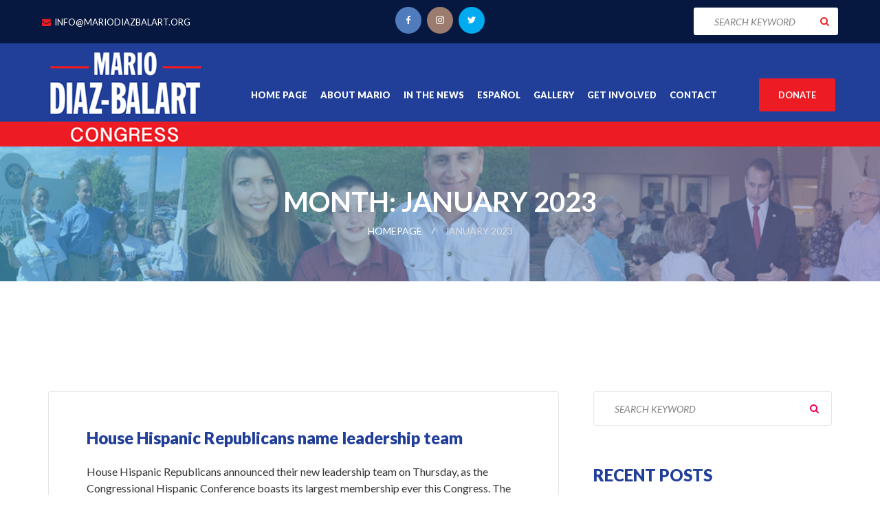

--- FILE ---
content_type: text/html; charset=UTF-8
request_url: https://mariodiazbalart.org/2023/01/
body_size: 6983
content:
<!DOCTYPE html>
<html lang="en-US" class="no-js">
<head>
	<meta charset="UTF-8">
	<meta name="viewport" content="width=device-width, initial-scale=1">
	<link rel="profile" href="https://gmpg.org/xfn/11">
		<title>January 2023 &#8211; Mario Diaz-Balart for Congress</title>
<link rel='dns-prefetch' href='//fonts.googleapis.com' />
<link rel='dns-prefetch' href='//s.w.org' />
<link rel="alternate" type="application/rss+xml" title="Mario Diaz-Balart for Congress &raquo; Feed" href="https://mariodiazbalart.org/feed/" />
<link rel="alternate" type="application/rss+xml" title="Mario Diaz-Balart for Congress &raquo; Comments Feed" href="https://mariodiazbalart.org/comments/feed/" />
		<script type="text/javascript">
			window._wpemojiSettings = {"baseUrl":"https:\/\/s.w.org\/images\/core\/emoji\/11\/72x72\/","ext":".png","svgUrl":"https:\/\/s.w.org\/images\/core\/emoji\/11\/svg\/","svgExt":".svg","source":{"concatemoji":"https:\/\/mariodiazbalart.org\/wp-includes\/js\/wp-emoji-release.min.js?ver=4.9.8"}};
			!function(a,b,c){function d(a,b){var c=String.fromCharCode;l.clearRect(0,0,k.width,k.height),l.fillText(c.apply(this,a),0,0);var d=k.toDataURL();l.clearRect(0,0,k.width,k.height),l.fillText(c.apply(this,b),0,0);var e=k.toDataURL();return d===e}function e(a){var b;if(!l||!l.fillText)return!1;switch(l.textBaseline="top",l.font="600 32px Arial",a){case"flag":return!(b=d([55356,56826,55356,56819],[55356,56826,8203,55356,56819]))&&(b=d([55356,57332,56128,56423,56128,56418,56128,56421,56128,56430,56128,56423,56128,56447],[55356,57332,8203,56128,56423,8203,56128,56418,8203,56128,56421,8203,56128,56430,8203,56128,56423,8203,56128,56447]),!b);case"emoji":return b=d([55358,56760,9792,65039],[55358,56760,8203,9792,65039]),!b}return!1}function f(a){var c=b.createElement("script");c.src=a,c.defer=c.type="text/javascript",b.getElementsByTagName("head")[0].appendChild(c)}var g,h,i,j,k=b.createElement("canvas"),l=k.getContext&&k.getContext("2d");for(j=Array("flag","emoji"),c.supports={everything:!0,everythingExceptFlag:!0},i=0;i<j.length;i++)c.supports[j[i]]=e(j[i]),c.supports.everything=c.supports.everything&&c.supports[j[i]],"flag"!==j[i]&&(c.supports.everythingExceptFlag=c.supports.everythingExceptFlag&&c.supports[j[i]]);c.supports.everythingExceptFlag=c.supports.everythingExceptFlag&&!c.supports.flag,c.DOMReady=!1,c.readyCallback=function(){c.DOMReady=!0},c.supports.everything||(h=function(){c.readyCallback()},b.addEventListener?(b.addEventListener("DOMContentLoaded",h,!1),a.addEventListener("load",h,!1)):(a.attachEvent("onload",h),b.attachEvent("onreadystatechange",function(){"complete"===b.readyState&&c.readyCallback()})),g=c.source||{},g.concatemoji?f(g.concatemoji):g.wpemoji&&g.twemoji&&(f(g.twemoji),f(g.wpemoji)))}(window,document,window._wpemojiSettings);
		</script>
		<style type="text/css">
img.wp-smiley,
img.emoji {
	display: inline !important;
	border: none !important;
	box-shadow: none !important;
	height: 1em !important;
	width: 1em !important;
	margin: 0 .07em !important;
	vertical-align: -0.1em !important;
	background: none !important;
	padding: 0 !important;
}
</style>
<link rel='stylesheet' id='contact-form-7-css'  href='https://mariodiazbalart.org/wp-content/plugins/contact-form-7/includes/css/styles.css?ver=5.0.3' type='text/css' media='all' />
<link rel='stylesheet' id='Total_Soft_Gallery_Video-css'  href='https://mariodiazbalart.org/wp-content/plugins/gallery-videos/CSS/Total-Soft-Gallery-Video-Widget.css?ver=4.9.8' type='text/css' media='all' />
<link rel='stylesheet' id='pearl-instagram-css'  href='https://mariodiazbalart.org/wp-content/plugins/pearl-instagram/public/css/pearl-instagram-public.css?ver=1.0.0' type='text/css' media='all' />
<link rel='stylesheet' id='lightcase-css'  href='https://mariodiazbalart.org/wp-content/plugins/pearl-instagram/public/css/lightcase.css?ver=2.3.6' type='text/css' media='all' />
<style id='woocommerce-inline-inline-css' type='text/css'>
.woocommerce form .form-row .required { visibility: visible; }
</style>
<link rel='stylesheet' id='font-awesome-css'  href='https://mariodiazbalart.org/wp-content/plugins/unyson/framework/static/libs/font-awesome/css/font-awesome.min.css?ver=2.7.19' type='text/css' media='all' />
<link rel='stylesheet' id='social-activism-icon-fonts-css'  href='https://mariodiazbalart.org/wp-content/themes/social-activism/css/fonts.css?ver=1.0.2' type='text/css' media='all' />
<link rel='stylesheet' id='social-activism-font-css'  href='//fonts.googleapis.com/css?family=Lato%3A300%2C300italic%2C400%2C400italic%2C600%2C700%2C900%7CMontserrat%3A300%2C700&#038;subset=latin-ext&#038;ver=1.0.2' type='text/css' media='all' />
<link rel='stylesheet' id='social-activism-woo-css'  href='https://mariodiazbalart.org/wp-content/themes/social-activism/css/woo.css?ver=1.0.2' type='text/css' media='all' />
<link rel='stylesheet' id='social-activism-accesspress-css'  href='https://mariodiazbalart.org/wp-content/themes/social-activism/css/accesspress.css?ver=1.0.2' type='text/css' media='all' />
<link rel='stylesheet' id='social-activism-css-style-css'  href='https://mariodiazbalart.org/wp-content/themes/social-activism/style.css?ver=4.9.8' type='text/css' media='all' />
<link rel='stylesheet' id='social-activism-bootstrap-css'  href='https://mariodiazbalart.org/wp-content/themes/social-activism/css/bootstrap.min.css?ver=1.0.2' type='text/css' media='all' />
<link rel='stylesheet' id='social-activism-animations-css'  href='https://mariodiazbalart.org/wp-content/themes/social-activism/css/animations.css?ver=1.0.2' type='text/css' media='all' />
<link rel='stylesheet' id='social-activism-main-css'  href='https://mariodiazbalart.org/wp-content/themes/social-activism/css/main.css?ver=1.0.2' type='text/css' media='all' />
<link rel='stylesheet' id='__EPYT__style-css'  href='https://mariodiazbalart.org/wp-content/plugins/youtube-embed-plus/styles/ytprefs.min.css?ver=13.4.3' type='text/css' media='all' />
<style id='__EPYT__style-inline-css' type='text/css'>

                .epyt-gallery-thumb {
                        width: 33.333%;
                }
                
</style>
<script type='text/javascript' src='https://mariodiazbalart.org/wp-includes/js/jquery/jquery.js?ver=1.12.4'></script>
<script type='text/javascript' src='https://mariodiazbalart.org/wp-includes/js/jquery/jquery-migrate.min.js?ver=1.4.1'></script>
<script type='text/javascript' src='https://mariodiazbalart.org/wp-includes/js/jquery/ui/core.min.js?ver=1.11.4'></script>
<script type='text/javascript' src='https://mariodiazbalart.org/wp-content/plugins/gallery-videos/JS/modernizr.custom.js?ver=4.9.8'></script>
<script type='text/javascript'>
/* <![CDATA[ */
var object = {"ajaxurl":"https:\/\/mariodiazbalart.org\/wp-admin\/admin-ajax.php"};
/* ]]> */
</script>
<script type='text/javascript' src='https://mariodiazbalart.org/wp-content/plugins/gallery-videos/JS/Total-Soft-Gallery-Video-Widget.js?ver=4.9.8'></script>
<script type='text/javascript' src='https://mariodiazbalart.org/wp-content/plugins/pearl-instagram/public/js/lightcase.js?ver=2.3.6'></script>
<script type='text/javascript' src='https://mariodiazbalart.org/wp-content/plugins/pearl-instagram/public/js/pearl-instagram-public.js?ver=1.0.0'></script>
<script type='text/javascript' src='https://mariodiazbalart.org/wp-content/themes/social-activism/js/vendor/modernizr-2.6.2.min.js?ver=2.6.2'></script>
<script type='text/javascript'>
/* <![CDATA[ */
var _EPYT_ = {"ajaxurl":"https:\/\/mariodiazbalart.org\/wp-admin\/admin-ajax.php","security":"e9c79751d2","gallery_scrolloffset":"20","eppathtoscripts":"https:\/\/mariodiazbalart.org\/wp-content\/plugins\/youtube-embed-plus\/scripts\/","eppath":"https:\/\/mariodiazbalart.org\/wp-content\/plugins\/youtube-embed-plus\/","epresponsiveselector":"[\"iframe.__youtube_prefs_widget__\"]","epdovol":"1","version":"13.4.3","evselector":"iframe.__youtube_prefs__[src], iframe[src*=\"youtube.com\/embed\/\"], iframe[src*=\"youtube-nocookie.com\/embed\/\"]","ajax_compat":"","ytapi_load":"light","pause_others":"","stopMobileBuffer":"1","vi_active":"","vi_js_posttypes":[]};
/* ]]> */
</script>
<script type='text/javascript' src='https://mariodiazbalart.org/wp-content/plugins/youtube-embed-plus/scripts/ytprefs.min.js?ver=13.4.3'></script>
<link rel='https://api.w.org/' href='https://mariodiazbalart.org/wp-json/' />
<link rel="EditURI" type="application/rsd+xml" title="RSD" href="https://mariodiazbalart.org/xmlrpc.php?rsd" />
<link rel="wlwmanifest" type="application/wlwmanifest+xml" href="https://mariodiazbalart.org/wp-includes/wlwmanifest.xml" /> 
<meta name="generator" content="WordPress 4.9.8" />
<meta name="generator" content="WooCommerce 3.4.4" />
	<noscript><style>.woocommerce-product-gallery{ opacity: 1 !important; }</style></noscript>
			<style type="text/css" id="wp-custom-css">
			.header_white {
    color: #818181;
    background: url(https://mariodiazbalart.org/wp-content/uploads/2018/08/TOP-BG.png) repeat-x !important;
}

div.wpcf7-mail-sent-ok {
    color: #ffffff !important;
}		</style>
	</head>

<body data-rsssl=1 class="archive date woocommerce-no-js masthead-fixed archive-list-view full-width footer-widgets">
	<div id="fb-root"></div>
<script>(function(d, s, id) {
  var js, fjs = d.getElementsByTagName(s)[0];
  if (d.getElementById(id)) return;
  js = d.createElement(s); js.id = id;
  js.src = 'https://connect.facebook.net/en_US/sdk.js#xfbml=1&version=v3.1&appId=461453103919091&autoLogAppEvents=1';
  fjs.parentNode.insertBefore(js, fjs);
}(document, 'script', 'facebook-jssdk'));</script>

<!-- search modal -->
<div class="modal" tabindex="-1" role="dialog" aria-labelledby="search_modal" id="search_modal">
	<button type="button" class=Close data-dismiss="modal" aria-label=Close>
		<span aria-hidden="true">
			<i class="rt-icon2-cross2"></i>
		</span>
	</button>
	<div class="widget widget_search">
		
<form role="search" method="get" class="search-form form-inline" action="https://mariodiazbalart.org/">
	<div class="form-group">
		<label>
			<input type="search" class="search-field form-control"
			       placeholder="Search Keyword"
			       value="" name="s"
			       title="Search for:"/>
		</label>
	</div>
	<button type="submit" class="search-submit theme_button color1 no_bg_button">
		<span class="screen-reader-text">Search</span>
	</button>
</form>
	</div>
</div>
	<!-- Unyson messages modal -->
	<div class="modal fade" tabindex="-1" role="dialog" id="messages_modal">
		<div class="fw-messages-wrap ls with_padding">
					</div>
	</div><!-- eof .modal -->

<!-- wrappers for visual page editor and boxed version of template -->
<div id="canvas" class="">
	<div id="box_wrapper" class="">
		<!-- template sections -->
		
<section class="page_topline ds darkblue parallax table_section table_section_sm section_padding_bottom_10 section_padding_top_10">
    <div class="container-fluid">
        <div class="row">
                        <div class="col-sm-4 text-center text-sm-left">
	                                <div class="inline-content darklinks">
                        			            <span class='small-text'><i class="fa fa-envelope highlight rightpadding_5" aria-hidden="true"></i><a href='mailto:info@mariodiazbalart.org'>info@mariodiazbalart.org</a></span>		            </div><!-- eof logo-meta -->
	            
            </div>
            <div class="col-sm-4 text-center">
	                                <div>
			            <span class="social-icons">
			<a href="https://www.facebook.com/MarioDBCamp/?ref=br_rs"
		   class="social-icon soc-facebook color-bg-icon rounded-icon"></a>
				<a href="https://www.instagram.com/mariodbcamp/"
		   class="social-icon soc-instagram color-bg-icon rounded-icon"></a>
				<a href="https://twitter.com/mariodbcamp/"
		   class="social-icon soc-twitter color-bg-icon rounded-icon"></a>
		</span>
                    </div><!-- eof social icons -->
	                        </div>
            <div class="col-sm-4 text-center text-sm-right">
                <div class="widget widget_search inline-block">
	                
<form role="search" method="get" class="search-form form-inline" action="https://mariodiazbalart.org/">
	<div class="form-group">
		<label>
			<input type="search" class="search-field form-control"
			       placeholder="Search Keyword"
			       value="" name="s"
			       title="Search for:"/>
		</label>
	</div>
	<button type="submit" class="search-submit theme_button color1 no_bg_button">
		<span class="screen-reader-text">Search</span>
	</button>
</form>
                </div>
            </div>
        </div>
    </div>
</section>


<header class="page_header header_white toggler_xs_right section_padding_15">
    <div class="container-fluid">
        <div class="row">
            <div class="col-sm-12 display_table">
                <div class="header_left_logo display_table_cell">
                    <a href="https://mariodiazbalart.org/"
   rel="home" class="logo logo_image_only">
			<img src="//mariodiazbalart.org/wp-content/uploads/2018/08/LOGO-MDB.png" alt="">
		</a>                </div>

                <div class="header_mainmenu display_table_cell text-center">
                    <nav class="mainmenu_wrapper primary-navigation">
		                <ul id="menu-menu-1" class="sf-menu nav-menu nav"><li id="menu-item-84" class="menu-item menu-item-type-post_type menu-item-object-page menu-item-home menu-item-84"><a href="https://mariodiazbalart.org/" >Home Page</a></li>
<li id="menu-item-85" class="menu-item menu-item-type-post_type menu-item-object-page menu-item-85"><a href="https://mariodiazbalart.org/about-mario/" >About Mario</a></li>
<li id="menu-item-92" class="menu-item menu-item-type-post_type menu-item-object-page menu-item-92"><a href="https://mariodiazbalart.org/in-the-news/" >In the News</a></li>
<li id="menu-item-178" class="menu-item menu-item-type-post_type menu-item-object-page menu-item-178"><a href="https://mariodiazbalart.org/espanol/" >Español</a></li>
<li id="menu-item-133" class="menu-item menu-item-type-post_type menu-item-object-page menu-item-133"><a href="https://mariodiazbalart.org/gallery/" >Gallery</a></li>
<li id="menu-item-106" class="menu-item menu-item-type-post_type menu-item-object-page menu-item-106"><a href="https://mariodiazbalart.org/get-involved/" >Get Involved</a></li>
<li id="menu-item-100" class="menu-item menu-item-type-post_type menu-item-object-page menu-item-100"><a href="https://mariodiazbalart.org/contact/" >Contact</a></li>
</ul>                    </nav>
                    <!-- header toggler -->
                    <span class="toggle_menu"><span></span></span>
                </div>

                                <div class="header_right_buttons display_table_cell text-right hidden-xs">
                    <a href="https://mariodiazbalart.org/donate/" class="theme_button color1 bottommargin_0">Donate</a>
                </div>
                
            </div>
        </div>
    </div>
</header><section class="page_breadcrumbs cs gradient2 parallax section_padding_top_50 section_padding_bottom_50">
	<div class="container">
		<div class="row">
			<div class="col-sm-12 text-center">
								<h2 class="highlight bold">
					<span class="taxonomy-name-title">Month: </span>January 2023				</h2>
					<ol class="breadcrumb darklinks">
									<li class="first-item">
									<a href="https://mariodiazbalart.org/">Homepage</a></li>
																	<li class="last-item">January 2023</li>
						</ol>
			</div>
		</div>
	</div>
</section>		<section class="ls page_content section_padding_top_150 section_padding_bottom_130 columns_padding_25">
			<div class="container">
				<div class="row">

										
	<div id="content" class="col-sm-7 col-md-8 col-lg-8">
		
		<article id="post-305" class="vertical-item content-padding big-padding with_border rounded post-305 post type-post status-publish format-standard hentry category-news">
		
	<div class="item-content entry-content">

		<header class="entry-header">
			<h4 class="entry-title"><a href="https://mariodiazbalart.org/2023/01/26/house-hispanic-republicans-name-leadership-team/" rel="bookmark">House Hispanic Republicans name leadership team</a></h4>		</header><!-- .entry-header -->

					<div class="entry-content">
				<p>House Hispanic Republicans announced their new leadership team on Thursday, as the Congressional Hispanic Conference boasts its largest membership ever this Congress. The group chose GOP Reps. Mario Diaz-Balart (Fla.)&#8230; <a href="https://thehill.com/latino/3832173-house-hispanic-republicans-name-leadership-team/">read more</a>.</p>
<p><a href="https://thehill.com/latino/3832173-house-hispanic-republicans-name-leadership-team">https://thehill.com/latino/3832173-house-hispanic-republicans-name-leadership-team</a>/</p>
			</div><!-- .entry-content -->
		
        <div class="entry-meta">

            <div class="inline-content semibold small-text darklinks topmargin_30">

                
                <span>
                    <i class="fa fa-user highlight rightpadding_5" aria-hidden="true"></i>
                    <a href="https://mariodiazbalart.org/author/adminmdb/">adminmdb</a>

                </span>


                <span class="entry-date darklinks semibold"><i class="fa fa-calendar highlight rightpadding_5" aria-hidden="true"></i><a href="https://mariodiazbalart.org/2023/01/26/house-hispanic-republicans-name-leadership-team/" rel="bookmark"><time class="entry-date" datetime="2023-01-26T17:07:55+00:00">January 26, 2023</time></a></span>
                            </div>

			        </div><!-- .entry-meta -->
	</div><!-- eof .item-content -->
		</article><!-- #post-## -->

		<article id="post-314" class="vertical-item content-padding big-padding with_border rounded post-314 post type-post status-publish format-standard hentry category-news">
		
	<div class="item-content entry-content">

		<header class="entry-header">
			<h4 class="entry-title"><a href="https://mariodiazbalart.org/2023/01/24/community-newspapers-20m-in-federal-omnibus-funding-set-aside-for-miami-dade-county-resilience/" rel="bookmark">Community Newspapers: $20M in federal omnibus funding set aside for Miami-Dade county resilience</a></h4>		</header><!-- .entry-header -->

					<div class="entry-content">
				<p>Miami-Dade County is slated to receive more than $20 million in federal funds to invest in local resiliency efforts. These federal earmarks are a part of the diverse $1.7 trillion federal omnibus spending bill approved by the Congress&#8230;  <a href="https://communitynewspapers.com/cutler-bay/20m-in-federal-omnibus-funding-set-aside-for-county-resilience/">read more</a></p>
<p><a href="https://communitynewspapers.com/cutler-bay/20m-in-federal-omnibus-funding-set-aside-for-county-resilience/">https://communitynewspapers.com/cutler-bay/20m-in-federal-omnibus-funding-set-aside-for-county-resilience/</a></p>
			</div><!-- .entry-content -->
		
        <div class="entry-meta">

            <div class="inline-content semibold small-text darklinks topmargin_30">

                
                <span>
                    <i class="fa fa-user highlight rightpadding_5" aria-hidden="true"></i>
                    <a href="https://mariodiazbalart.org/author/adminmdb/">adminmdb</a>

                </span>


                <span class="entry-date darklinks semibold"><i class="fa fa-calendar highlight rightpadding_5" aria-hidden="true"></i><a href="https://mariodiazbalart.org/2023/01/24/community-newspapers-20m-in-federal-omnibus-funding-set-aside-for-miami-dade-county-resilience/" rel="bookmark"><time class="entry-date" datetime="2023-01-24T17:18:11+00:00">January 24, 2023</time></a></span>
                            </div>

			        </div><!-- .entry-meta -->
	</div><!-- eof .item-content -->
		</article><!-- #post-## -->

		<article id="post-316" class="vertical-item content-padding big-padding with_border rounded post-316 post type-post status-publish format-standard hentry category-news">
		
	<div class="item-content entry-content">

		<header class="entry-header">
			<h4 class="entry-title"><a href="https://mariodiazbalart.org/2023/01/16/congressman-mario-diaz-balart-named-chairman-of-the-state-and-foreign-operations-sfops-appropriations-subcommittee/" rel="bookmark">Congressman Mario Diaz-Balart Named Chairman of the State and Foreign Operations (SFOPS) Appropriations Subcommittee</a></h4>		</header><!-- .entry-header -->

					<div class="entry-content">
				<p><strong>WASHINGTON, D.C.</strong>– Congressman Mario Diaz-Balart (FL-26) issued the following statement after being named Chair of the State, Foreign Operations and Related Programs (SFOPS) Subcommittee on the House Committee on Appropriations&#8230; <a href="https://mariodiazbalart.house.gov/media-center/press-releases/congressman-mario-diaz-balart-named-chairman-state-and-foreign">read more</a></p>
<p><a href="https://mariodiazbalart.house.gov/media-center/press-releases/congressman-mario-diaz-balart-named-chairman-state-and-foreign">https://mariodiazbalart.house.gov/media-center/press-releases/congressman-mario-diaz-balart-named-chairman-state-and-foreign</a></p>
			</div><!-- .entry-content -->
		
        <div class="entry-meta">

            <div class="inline-content semibold small-text darklinks topmargin_30">

                
                <span>
                    <i class="fa fa-user highlight rightpadding_5" aria-hidden="true"></i>
                    <a href="https://mariodiazbalart.org/author/adminmdb/">adminmdb</a>

                </span>


                <span class="entry-date darklinks semibold"><i class="fa fa-calendar highlight rightpadding_5" aria-hidden="true"></i><a href="https://mariodiazbalart.org/2023/01/16/congressman-mario-diaz-balart-named-chairman-of-the-state-and-foreign-operations-sfops-appropriations-subcommittee/" rel="bookmark"><time class="entry-date" datetime="2023-01-16T17:20:06+00:00">January 16, 2023</time></a></span>
                            </div>

			        </div><!-- .entry-meta -->
	</div><!-- eof .item-content -->
		</article><!-- #post-## -->

		<article id="post-308" class="vertical-item content-padding big-padding with_border rounded post-308 post type-post status-publish format-standard hentry category-news">
		
	<div class="item-content entry-content">

		<header class="entry-header">
			<h4 class="entry-title"><a href="https://mariodiazbalart.org/2023/01/12/diaz-balart-sent-a-letter-to-secretary-mayorkas-regarding-new-process-for-cubans-haitians-nicaraguans-and-venezuelan-nationals/" rel="bookmark">Diaz-Balart Sent a Letter to Secretary Mayorkas Regarding New Process for Cubans, Haitians, Nicaraguans and Venezuelan Nationals</a></h4>		</header><!-- .entry-header -->

					<div class="entry-content">
				<p><strong>WASHINGTON, D.C.</strong>– Today, Representatives Mario Diaz-Balart (FL-26), Maria Elvira Salazar (FL-27), and Carlos A. Gimenez (FL-28) sent a letter to DHS Secretary Alejandro Mayorkas requesting additional information on the Administration&#8217;s &#8220;New Border Enforcement Actions,&#8221; and their ramifications for Cuban, Haitian, Nicaraguan, and Venezuelan nationals seeking U.S. entry, as well as our national security&#8230; read more</p>
<p><a href="https://mariodiazbalart.house.gov/media-center/press-releases/diaz-balart-salazar-gimenez-sent-letter-secretary-mayorkas-regarding-0">https://mariodiazbalart.house.gov/media-center/press-releases/diaz-balart-salazar-gimenez-sent-letter-secretary-mayorkas-regarding-0</a></p>
			</div><!-- .entry-content -->
		
        <div class="entry-meta">

            <div class="inline-content semibold small-text darklinks topmargin_30">

                
                <span>
                    <i class="fa fa-user highlight rightpadding_5" aria-hidden="true"></i>
                    <a href="https://mariodiazbalart.org/author/adminmdb/">adminmdb</a>

                </span>


                <span class="entry-date darklinks semibold"><i class="fa fa-calendar highlight rightpadding_5" aria-hidden="true"></i><a href="https://mariodiazbalart.org/2023/01/12/diaz-balart-sent-a-letter-to-secretary-mayorkas-regarding-new-process-for-cubans-haitians-nicaraguans-and-venezuelan-nationals/" rel="bookmark"><time class="entry-date" datetime="2023-01-12T17:09:54+00:00">January 12, 2023</time></a></span>
                            </div>

			        </div><!-- .entry-meta -->
	</div><!-- eof .item-content -->
		</article><!-- #post-## -->

		<article id="post-310" class="vertical-item content-padding big-padding with_border rounded post-310 post type-post status-publish format-standard hentry category-news">
		
	<div class="item-content entry-content">

		<header class="entry-header">
			<h4 class="entry-title"><a href="https://mariodiazbalart.org/2023/01/09/the-floridian-house-republicans-pass-bill-to-defund-87000-irs-agents/" rel="bookmark">The Floridian: House Republicans Pass Bill to Defund 87,000 IRS &#8216;Agents&#8217;</a></h4>		</header><!-- .entry-header -->

					<div class="entry-content">
				<p>By a vote count of 221-210, House Republicans made good on their campaign promise to defund the 87,000 IRS “agents” President Biden vowed to employ through the Inflation Reduction Act (IRA)&#8230; read more</p>
<p><a href="https://floridianpress.com/2023/01/house-republicans-pass-bill-to-defund-87000-irs-agents/">https://floridianpress.com/2023/01/house-republicans-pass-bill-to-defund-87000-irs-agents/</a></p>
			</div><!-- .entry-content -->
		
        <div class="entry-meta">

            <div class="inline-content semibold small-text darklinks topmargin_30">

                
                <span>
                    <i class="fa fa-user highlight rightpadding_5" aria-hidden="true"></i>
                    <a href="https://mariodiazbalart.org/author/adminmdb/">adminmdb</a>

                </span>


                <span class="entry-date darklinks semibold"><i class="fa fa-calendar highlight rightpadding_5" aria-hidden="true"></i><a href="https://mariodiazbalart.org/2023/01/09/the-floridian-house-republicans-pass-bill-to-defund-87000-irs-agents/" rel="bookmark"><time class="entry-date" datetime="2023-01-09T17:12:52+00:00">January 9, 2023</time></a></span>
                            </div>

			        </div><!-- .entry-meta -->
	</div><!-- eof .item-content -->
		</article><!-- #post-## -->
	</div><!--eof #content -->
	<!-- main aside sidebar -->
	<aside class="col-sm-5 col-md-4 col-lg-4">
		<div class="widget-theme-wrapper widget_no_background "><div id="search-2" class="widget widget_search">
<form role="search" method="get" class="search-form form-inline" action="https://mariodiazbalart.org/">
	<div class="form-group">
		<label>
			<input type="search" class="search-field form-control"
			       placeholder="Search Keyword"
			       value="" name="s"
			       title="Search for:"/>
		</label>
	</div>
	<button type="submit" class="search-submit theme_button color1 no_bg_button">
		<span class="screen-reader-text">Search</span>
	</button>
</form>
</div></div>		<div class="widget-theme-wrapper widget_no_background "><div id="recent-posts-2" class="darklinks widget widget_recent_entries">		<h3 class="widget-title">Recent Posts</h3>		<ul>
											<li>
					<a href="https://mariodiazbalart.org/2023/01/26/house-hispanic-republicans-name-leadership-team/">House Hispanic Republicans name leadership team</a>
									</li>
											<li>
					<a href="https://mariodiazbalart.org/2023/01/24/community-newspapers-20m-in-federal-omnibus-funding-set-aside-for-miami-dade-county-resilience/">Community Newspapers: $20M in federal omnibus funding set aside for Miami-Dade county resilience</a>
									</li>
											<li>
					<a href="https://mariodiazbalart.org/2023/01/16/congressman-mario-diaz-balart-named-chairman-of-the-state-and-foreign-operations-sfops-appropriations-subcommittee/">Congressman Mario Diaz-Balart Named Chairman of the State and Foreign Operations (SFOPS) Appropriations Subcommittee</a>
									</li>
											<li>
					<a href="https://mariodiazbalart.org/2023/01/12/diaz-balart-sent-a-letter-to-secretary-mayorkas-regarding-new-process-for-cubans-haitians-nicaraguans-and-venezuelan-nationals/">Diaz-Balart Sent a Letter to Secretary Mayorkas Regarding New Process for Cubans, Haitians, Nicaraguans and Venezuelan Nationals</a>
									</li>
											<li>
					<a href="https://mariodiazbalart.org/2023/01/09/the-floridian-house-republicans-pass-bill-to-defund-87000-irs-agents/">The Floridian: House Republicans Pass Bill to Defund 87,000 IRS &#8216;Agents&#8217;</a>
									</li>
					</ul>
		</div></div><div class="widget-theme-wrapper widget_no_background "><div id="archives-2" class="greylinks widget widget_archive"><h3 class="widget-title">Archives</h3>		<ul>
			<li><a href='https://mariodiazbalart.org/2023/01/'>January 2023</a></li>
	<li><a href='https://mariodiazbalart.org/2022/12/'>December 2022</a></li>
	<li><a href='https://mariodiazbalart.org/2022/11/'>November 2022</a></li>
	<li><a href='https://mariodiazbalart.org/2022/10/'>October 2022</a></li>
	<li><a href='https://mariodiazbalart.org/2018/10/'>October 2018</a></li>
	<li><a href='https://mariodiazbalart.org/2018/09/'>September 2018</a></li>
	<li><a href='https://mariodiazbalart.org/2018/08/'>August 2018</a></li>
	<li><a href='https://mariodiazbalart.org/2018/06/'>June 2018</a></li>
	<li><a href='https://mariodiazbalart.org/2018/05/'>May 2018</a></li>
	<li><a href='https://mariodiazbalart.org/2016/10/'>October 2016</a></li>
		</ul>
		</div></div>	</aside>
	<!-- eof main aside sidebar -->
					</div><!-- eof .row-->
			</div><!-- eof .container -->
		</section><!-- eof .page_content -->
	<footer class="page_footer ds darkblue parallax section_padding_top_100 section_padding_bottom_65 columns_padding_25">
	<div class="container">

		<div class="row">
			<div class="widget_text col-sm-6"><div class="widget_text widget-theme-wrapper widget_no_background "><div id="custom_html-2" class="widget_text widget widget_custom_html"><h3 class="widget-title">FACEBOOK</h3><div class="textwidget custom-html-widget"><div class="fb-page" data-href="https://www.facebook.com/MarioDBCamp" data-show-posts="true" data-width="" data-height="" data-small-header="false" data-adapt-container-width="true" data-hide-cover="false" data-show-facepile="true"><blockquote cite="https://www.facebook.com/MarioDBCamp" class="fb-xfbml-parse-ignore"><a href="https://www.facebook.com/MarioDBCamp">Mario Diaz-Balart</a></blockquote></div></div></div></div></div><div class="widget_text col-sm-6"><div class="widget_text widget-theme-wrapper widget_no_background "><div id="custom_html-3" class="widget_text widget widget_custom_html"><h3 class="widget-title">X</h3><div class="textwidget custom-html-widget"><a class="twitter-timeline" data-height="450" href="https://twitter.com/MarioDBCamp?ref_src=twsrc%5Etfw">Tweets by MarioDBCamp</a> <script async src="https://platform.twitter.com/widgets.js" charset="utf-8"></script></div></div></div></div>		</div>

	</div>
</footer><!-- .page_footer --><section class="ds darkblue page_copyright section_padding_top_15 section_padding_bottom_15">
	<div class="container">
		<div class="row">
			<div class="col-sm-12 text-center">
				<p class="small-text bold">
					<img src="https://mariodiazbalart.org/wp-content/uploads/2018/08/logofooter.jpg" align="left" /> PAID FOR BY MARIO DIAZ-BALART FOR CONGRESS <br />8724 SW 72 Street #420 Miami, FL 33173 - (305) 206-0638 - info@mariodiazbalart.org
MARIO DIAZ-BALART FOR CONGRESS. ALL RIGHTS RESERVED.                 </p>
			</div>
		</div>
	</div>
</section><!-- .copyrights -->	</div><!-- eof #box_wrapper -->
</div><!-- eof #canvas -->
	<script type="text/javascript">
		var c = document.body.className;
		c = c.replace(/woocommerce-no-js/, 'woocommerce-js');
		document.body.className = c;
	</script>
	<script type='text/javascript'>
/* <![CDATA[ */
var wpcf7 = {"apiSettings":{"root":"https:\/\/mariodiazbalart.org\/wp-json\/contact-form-7\/v1","namespace":"contact-form-7\/v1"},"recaptcha":{"messages":{"empty":"Please verify that you are not a robot."}}};
/* ]]> */
</script>
<script type='text/javascript' src='https://mariodiazbalart.org/wp-content/plugins/contact-form-7/includes/js/scripts.js?ver=5.0.3'></script>
<script type='text/javascript'>
/* <![CDATA[ */
var MyAjax = {"ajaxurl":"https:\/\/mariodiazbalart.org\/wp-admin\/admin-ajax.php","security":"cde7d3e5e0"};
/* ]]> */
</script>
<script type='text/javascript' src='https://mariodiazbalart.org/wp-content/themes/social-activism/inc/includes/static/js/mod-post-likes.js?ver=1.0.0'></script>
<script type='text/javascript'>
/* <![CDATA[ */
var wc_add_to_cart_params = {"ajax_url":"\/wp-admin\/admin-ajax.php","wc_ajax_url":"\/?wc-ajax=%%endpoint%%","i18n_view_cart":"View cart","cart_url":"https:\/\/mariodiazbalart.org","is_cart":"","cart_redirect_after_add":"no"};
/* ]]> */
</script>
<script type='text/javascript' src='https://mariodiazbalart.org/wp-content/plugins/woocommerce/assets/js/frontend/add-to-cart.min.js?ver=3.4.4'></script>
<script type='text/javascript' src='https://mariodiazbalart.org/wp-content/plugins/woocommerce/assets/js/jquery-blockui/jquery.blockUI.min.js?ver=2.70'></script>
<script type='text/javascript' src='https://mariodiazbalart.org/wp-content/plugins/woocommerce/assets/js/js-cookie/js.cookie.min.js?ver=2.1.4'></script>
<script type='text/javascript'>
/* <![CDATA[ */
var woocommerce_params = {"ajax_url":"\/wp-admin\/admin-ajax.php","wc_ajax_url":"\/?wc-ajax=%%endpoint%%"};
/* ]]> */
</script>
<script type='text/javascript' src='https://mariodiazbalart.org/wp-content/plugins/woocommerce/assets/js/frontend/woocommerce.min.js?ver=3.4.4'></script>
<script type='text/javascript'>
/* <![CDATA[ */
var wc_cart_fragments_params = {"ajax_url":"\/wp-admin\/admin-ajax.php","wc_ajax_url":"\/?wc-ajax=%%endpoint%%","cart_hash_key":"wc_cart_hash_d2920c880ce904f9dbeb473f1ddb36ab","fragment_name":"wc_fragments_d2920c880ce904f9dbeb473f1ddb36ab"};
/* ]]> */
</script>
<script type='text/javascript' src='https://mariodiazbalart.org/wp-content/plugins/woocommerce/assets/js/frontend/cart-fragments.min.js?ver=3.4.4'></script>
<script type='text/javascript' src='https://mariodiazbalart.org/wp-content/themes/social-activism/js/compressed.js?ver=1.0.2'></script>
<script type='text/javascript' src='https://mariodiazbalart.org/wp-content/themes/social-activism/js/plugins.js?ver=1.0.2'></script>
<script type='text/javascript' src='https://mariodiazbalart.org/wp-content/themes/social-activism/js/woo.js?ver=1.0.2'></script>
<script type='text/javascript' src='https://mariodiazbalart.org/wp-content/themes/social-activism/js/main.js?ver=1.0.2'></script>
<script type='text/javascript' src='https://mariodiazbalart.org/wp-content/plugins/youtube-embed-plus/scripts/fitvids.min.js?ver=13.4.3'></script>
<script type='text/javascript' src='https://mariodiazbalart.org/wp-includes/js/wp-embed.min.js?ver=4.9.8'></script>
</body>
</html>

--- FILE ---
content_type: text/css
request_url: https://mariodiazbalart.org/wp-content/plugins/pearl-instagram/public/css/pearl-instagram-public.css?ver=1.0.0
body_size: 161
content:
/**
 * All of the CSS for your public-facing functionality should be
 * included in this file.
 */

.pearl-instagram-pics {
    display: table;
    width: 102%;
    table-layout: fixed;
    margin-left: -2px;
}

.pearl-instagram-row {
    display: table-row;
}

.pearl-instagram-item {
    display: table-cell;
    padding: 3px;
}

.pearl-instagram-item a {
    display: block;
    position: relative;
}

.pearl-instagram-item img {
    max-width: 100%;
    display: block;
}

.pearl-instagram-item img:hover,
.pearl-instagram-item img:focus {
    -webkit-filter: opacity(60%);
    filter: opacity(60%);
}

.pearl-instagram-item:first-child {
    /*padding-left: 0px;*/
}

.pearl-instagram-item:last-child {
    /*padding-right: 0px;*/
}

.pearl-instagram-row:first-child .pearl-instagram-item {
    padding-top: 0px;
}

.pearl-instagram-row:last-child .pearl-instagram-item {
    padding-bottom: 0px;
}

.pearl-instagram-follow {
    color: #fff;
    border: none;
    box-shadow: none;
    margin-top: 14px;
    display: block;
    padding: 5px;
    text-align: center;
    border-radius: 3px;
    background-color: #3f729b;
}

.pearl-instagram-follow:hover,
.pearl-instagram-follow:focus {
    color: #fff !important;
    background: #305777;
    border: none;
    box-shadow: none;
    outline: none;
}

.pearl-instagram-follow i {
    display: none;
    margin-right: 10px;
}

--- FILE ---
content_type: text/css
request_url: https://mariodiazbalart.org/wp-content/themes/social-activism/css/woo.css?ver=1.0.2
body_size: 4627
content:
/*
** Table Of Contents
** bootstrap overrides
** vertical margins and paddings
** general styles
** plugins
  - Owl Carousel
  - FlexSlider
  - prettyPhoto
  - Easy pieChart
  - toTop
** styled lists
** icons
** buttons
** common sections styles:
** light section - .ls
** grey section - .ls.ms
** dark sections - .ds
** color section - .cs
** boxed layout
** template styles
** main menu (min 768px) styles
** main menu mobile styles
** subpages
** widgets
** shortcodes
** utilites
*/
/*
**shop
*/
input[disabled] {
	cursor: not-allowed;
	opacity: .4;
}

/* sort panel */
.shop-sorting {
	line-height: 1;
	margin-bottom: 80px;
}

.shop-sorting label {
	padding-right: 10px;
}

.woocommerce-ordering {
	display: inline-block;
}

.woocommerce-result-count {
	line-height: 40px;
	margin-bottom: 0;
}

#toggle_shop_view:before,
#toggle_shop_view:after {
	border-radius: 1px;
	color: #818181;
	display: inline-block;
	font-family: "FontAwesome";
	font-size: 28px;
	height: 36px;
	line-height: 36px;
	text-align: center;
	-webkit-transition: all 0.2s ease-in-out 0s;
	transition: all 0.2s ease-in-out 0s;
	width: 36px;
}

#toggle_shop_view:before {
	color: #ef004f;
	content: "\f009";
	margin-right: 5px;
}

#toggle_shop_view:after {
	content: "\f0c9";
}

#toggle_shop_view.grid-view:before {
	color: #818181;
}

#toggle_shop_view.grid-view:after {
	color: #ef004f;
}

#sort_view {
	background-color: #fff;
	color: #303030;
	display: inline-block;
	font-size: 14px;
	padding: 12px 16px 13px;
}

.columns-1 .product {
	float: none;
	margin-right: 0;
	width: 100%;
}

@media (min-width: 992px) {
	.columns-2 .product {
		float: left;
		width: 50%;
	}

	.columns-2 .product:nth-child(2n + 1) {
		clear: both;
	}

	.columns-3 .product {
		float: left;
		width: 33.33333333%;
	}

	.columns-4 .product {
		float: left;
		width: 25%;
	}
}

.product .images,
.product .thumbnails a,
.product .item-media {
	display: block;
	overflow: hidden;
}

.product .images img,
.product .thumbnails a img,
.product .item-media img {
	-webkit-transition: all 0.2s ease-in-out 0s;
	transition: all 0.2s ease-in-out 0s;
}

.product .images:hover img,
.product .thumbnails a:hover img,
.product .item-media:hover img {
	-ms-filter: "progid: DXImageTransform.Microsoft.Alpha(Opacity=100)";
	filter: alpha(opacity=100);
	opacity: 0.8;
	-webkit-transform: scale(1.1);
	-ms-transform: scale(1.1);
	transform: scale(1.1);
}

.products {
	margin-left: -15px;
	margin-right: -15px;
	margin-top: 40px;
}

.products:before,
.products:after {
	clear: both;
	content: "";
	display: block;
}

.upsells .products,
.related .products {
	margin-left: 0;
	margin-right: 0;
}

li.product {
	margin-bottom: 30px;
	padding-left: 15px;
	padding-right: 15px;
}

.owl-carousel li.product {
	margin-bottom: 0;
}

li.product {
	text-align: center;
}

.owl-item .product {
	padding: 0;
}

.product .row {
	position: relative;
}

.product [class*="col-"] {
	margin-bottom: 0;
	margin-top: 0;
	position: static;
}

.product [class*="col-"].images a {
	display: block;
	position: relative;
}

.product h2 {
	font-size: 24px;
	margin-bottom: 20px;
}

.product .rating-title {
	font-size: 1.2em;
}

.product [class*="col-"]:first-child h3 {
	font-size: 20px;
	font-weight: 700;
	letter-spacing: 0;
	margin: 18px 0 24px;
	position: relative;
	text-align: center;
}

.product .product-media {
	position: relative;
}

.product .images {
	position: relative;
}

.product .newproduct,
.product .onsale {
	background-color: #ff9b07;
	border-radius: 3px;
	color: #fff;
	padding: 8px 18px;
	position: absolute;
	right: 20px;
	text-transform: uppercase;
	top: 20px;
	z-index: 1;
}

.product .onsale {
	background-color: #ff9b07;
	bottom: 20px;
	left: 20px;
	right: auto;
	top: auto;
}

.related,
.upsells {
	margin-top: 80px;
	padding-left: 15px;
	padding-right: 15px;
}

.related > h2,
.upsells > h2 {
	font-size: 32px;
	margin: 20px 0 30px;
	text-align: center;
	text-transform: uppercase;
}

.upsells + .related {
	margin-top: 30px;
}

.price {
	color: #ef004f;
	font-size: 16px;
}

.price del {
	color: #818181;
	margin-right: 10px;
}

.price ins {
	color: #ef004f;
	text-decoration: none;
}

.price + h4 {
	margin-top: 0;
}

.product-buttons {
	bottom: 20px;
	position: absolute;
	right: 20px;
}

.product-buttons a {
	background-color: #ef004f;
	color: transparent;
	float: left;
	font-size: 0;
	height: 40px;
	text-align: center;
	width: 40px;
}

.product-buttons a.loading [class*='rt-icon'],
.product-buttons a.loading:before {
	-webkit-animation: spin 2s infinite linear;
	animation: spin 2s infinite linear;
	display: inline-block;
}

.product-buttons a.loading [class*='rt-icon']:before,
.product-buttons a.loading:before:before {
	content: "\e61b";
}

.product-buttons a.loading:before {
	content: "\e61b";
}

.product-buttons a i,
.product-buttons a:before {
	color: #fff;
	font-size: 16px;
	line-height: 40px;
}

.product-buttons a:before {
	content: "\e626";
	font-family: "rt-icons-2";
}

.product-buttons a.favorite_button {
	background-color: #ff9b07;
	color: #303030;
}

.product-buttons a.favorite_button:before {
	content: "\f08a";
	font-family: "rt-icons-2";
}

.product-buttons a:hover {
	background-color: #303030;
	color: #fff;
}

.product-buttons a.added_to_cart {
	background-color: #fff;
	color: transparent;
	font-size: 0;
}

.product-buttons a.added_to_cart:hover {
	background-color: #ef004f;
}

.product-buttons a.added_to_cart:before {
	color: #303030;
	content: "\e6c0";
	font-family: "rt-icons-2";
	font-size: 26px;
	line-height: 40px;
}

.product-buttons a.product_type_variable:before {
	content: "\e63f";
	font-size: 20px;
}

/* single-product */
.summary h1 {
	margin-bottom: 3px;
}

.summary .product-rating,
.summary .woocommerce-product-rating {
	margin-bottom: 10px;
}

.summary .price {
	background-color: transparent;
	display: block;
	font-size: 16px;
	line-height: 1;
	position: static;
	word-wrap: break-word;
}

.summary .price del {
	font-size: 16px;
}

.summary .woocommerce-variation-price .price {
	padding-top: 0;
}

.summary .star-rating {
	display: inline-block;
	margin-right: 20px;
	top: 4px;
}

.summary .stock {
	margin-bottom: 0;
}

.summary .email-to {
	margin-bottom: 10px;
}

.summary .product-option-name {
	display: inline-block;
	margin: 10px 0;
}

.summary .theme_button {
	margin-top: 0;
}

.summary .theme_button.wc-variation-selection-needed {
	cursor: not-allowed;
	opacity: .4;
}

.summary .posted_in {
	margin: 10px 0;
}

.summary .posted_in .small_button {
	margin-left: 5px;
	padding-left: 6px;
	padding-right: 6px;
}

.summary .product_meta {
	border-bottom: 1px solid #e6e6e6;
	font-size: 0;
	margin-top: 20px;
	padding-bottom: 20px;
}

.summary .product_meta > * {
	font-size: 13px;
}

.summary .product_meta > span {
	display: inline-block;
	min-width: 50%;
}

.summary .product_meta > span.sku_wrapper {
	display: block;
}

.summary .product_meta a {
	margin: 0 0 0 6px;
}

.summary [itemprop="description"] {
	margin: 30px 0;
}

.summary ul.list1 li {
	padding-bottom: 20px;
	padding-top: 15px;
}

.summary .reset_variations {
	color: transparent;
	font-size: 0;
	padding: 0 5px;
}

.summary .reset_variations:before {
	color: #303030;
	content: "\e117";
	font-family: "rt-icons-2";
	font-size: 18px;
}

.summary label {
	margin: 0;
}

.summary select {
	padding-left: 20px;
	padding-right: 20px;
}

.summary [class*='add-to-cart'] {
	margin: 10px 0;
}

.summary [class*='add-to-cart'] .theme_button {
	float: right;
}

.summary .share_buttons {
	background-color: transparent;
	border-bottom: 1px solid #e6e6e6;
	margin: 0 0 40px;
	padding: 0 0 30px;
}

.summary .variations + .share_buttons {
	border-top: 1px solid #e6e6e6;
	margin-top: 10px;
	padding-top: 30px;
}

.quantity {
	display: inline-block;
	position: relative;
}

.quantity [type="button"] {
	background-color: transparent;
	border: none;
	color: transparent;
	height: 10px;
	line-height: 1;
	position: absolute;
	right: 20px;
	top: 12px;
	width: 22px;
	z-index: 1;
}

.quantity [type="button"] + i {
	color: #ef004f;
	display: inline-block;
	font-size: 18px;
	line-height: 10px;
	position: absolute;
	right: 20px;
	text-align: center;
	top: 12px;
	width: 22px;
}

.quantity [type="button"]:hover + i {
	color: #303030;
}

.quantity [type="button"].minus {
	bottom: 12px;
	top: auto;
}

.quantity [type="button"].minus + i {
	bottom: 12px;
	top: auto;
}

.quantity [type="number"] {
	max-width: 95px;
	min-width: 70px;
	padding-left: 20px;
	padding-right: 40px;
}

.variations td {
	border: 0;
	display: block;
	padding: 3px 0;
}

.variations td.value {
	margin-bottom: 10px;
}

.variations label {
	font-size: 24px;
	font-weight: 900;
	text-transform: uppercase;
}

.product_meta_bottom {
	margin: 0 0 20px;
}

.owl-carousel.products {
	margin-bottom: 0;
}

.owl-carousel.thumbnails-wrap {
	margin: 10px 0 0;
}

.owl-carousel.thumbnails-wrap .owl-dots {
	margin: 10px 0 5px;
}

.owl-carousel.thumbnails-wrap .owl-dots .owl-dot span {
	border-width: 1px;
	height: 10px;
	width: 10px;
}

.product-icons .teaser [class*="_bg_color"] {
	padding: 10px;
}

.product + .nav-tabs,
.woocommerce-tabs {
	margin-top: 80px;
}

.star-rating,
p.stars a {
	font-weight: 400;
	height: 1em;
}

.star-rating:before,
.star-rating span:before {
	content: "\f006\f006\f006\f006\f006";
	font-size: 14px;
	left: 0;
	letter-spacing: 0.1em;
	top: 0;
}

.star-rating span:before {
	content: "\f005\f005\f005\f005\f005";
}

.star-rating {
	font-family: FontAwesome;
	font-size: 14px;
	line-height: 1;
	overflow: hidden;
	position: relative;
	width: 5em;
}

.comments-area .star-rating {
	display: inline-block;
}

.star-rating:before {
	float: left;
	position: absolute;
}

.star-rating span {
	float: left;
	left: 0;
	overflow: hidden;
	padding-top: 1.5em;
	position: absolute;
	top: 0;
}

.star-rating span:before,
.star-rating:before {
	color: #ef004f;
	position: absolute;
}

p.stars a:before,
p.stars a:hover ~ a:before {
	color: #818181;
	content: "\f006";
}

p.stars {
	display: inline-block;
	line-height: 1;
	margin: 0 0 30px;
}

p.stars a {
	display: inline-block;
	margin-right: 1px;
	position: relative;
	text-indent: -999em;
	width: 1em;
}

p.stars a:before {
	display: block;
	font-family: FontAwesome;
	height: 1em;
	left: 0;
	line-height: 1;
	position: absolute;
	text-indent: 0;
	top: 0;
	width: 1em;
}

p.stars.selected a.active:before,
p.stars:hover a:before {
	color: #ef004f;
	content: "\f005";
	opacity: 1;
}

p.stars.selected a.active ~ a:before {
	color: #818181;
	content: "\f005";
	opacity: .75;
}

p.stars.selected a:not(.active):before {
	color: #ef004f;
	content: "\f005";
	opacity: 1;
}

.comment-form-rating {
	margin-bottom: 10px;
	margin-top: 20px;
}

/*shop comments*/
.commentlist {
	list-style: none;
	margin: 0;
	padding: 0;
}

.commentlist li {
	margin-bottom: 20px;
}

.commentlist li img {
	border-radius: 50%;
	display: block;
	float: left;
	overflow: hidden;
}

.commentlist .comment-text {
	overflow: hidden;
	padding: 5px 0 0 20px;
	position: relative;
}

.commentlist p.meta {
	font-size: 0;
	margin: 0 0 20px;
}

.commentlist p.meta strong {
	color: #303030;
	display: block;
	font-size: 18px;
	line-height: 1;
}

@media (min-width: 992px) {
	.commentlist p.meta strong {
		font-size: 24px;
	}
}

.commentlist p.meta time {
	color: #ef004f;
	font-size: 14px;
	font-weight: 700;
}

.commentlist .star-rating {
	position: absolute;
	top: 65px;
}

.woocommerce-tabs .tab-content {
	padding-top: 40px;
}

.woocommerce-tabs .tab-content .comment-respond {
	margin: 30px 0 0;
}

.woocommerce-tabs .tab-content .comment-respond h3 {
	font-size: 28px;
}

.woocommerce-tabs .tab-content .comment-respond h4 {
	font-size: 28px;
	margin-bottom: 0;
}

/*comment respond form*/
#review_form textarea,
#review_form [type*='text'],
#review_form [type*='email'] {
	display: block;
	margin-bottom: 10px;
	width: 100%;
}

@media (min-width: 992px) {
	#review_form .comment-form-author {
		float: left;
		padding-right: 5px;
		width: 50%;
	}

	#review_form .comment-form-email {
		float: left;
		padding-left: 5px;
		width: 50%;
	}

	#review_form .form-submit {
		clear: both;
	}
}

.comment-form-rating label[for] {
	display: block;
}

/* cart */
.shop_table ul {
	list-style: none;
	padding: 0;
}

.shop-adds {
	font-size: 20px;
	font-weight: 300;
	line-height: 1.4;
}

.shop-adds .fa {
	padding: 0 10px;
}

.shop-adds.teaser {
	margin-bottom: 0;
}

.shop-adds.teaser [class*="_bg_color"] {
	padding: 12px;
}

table.cart {
	margin-bottom: 30px;
	margin-top: 0;
}

table.cart .media img {
	max-width: 60px;
}

table.cart h4 {
	font-size: 16px;
	margin-bottom: 4px;
}

table.cart td,
table.cart th {
	padding: 18px 20px;
	vertical-align: middle;
}

table.cart .coupon {
	display: inline-block;
}

table.cart a {
	color: #303030;
}

table.cart td.product-name {
	font-size: 18px;
}

table.cart .product-remove {
	text-align: center;
}

table.cart .attachment-shop_thumbnail {
	min-width: 100px;
}

form.cart {
	margin-top: 30px;
}

.cart-buttons .theme_button {
	padding-left: 19px;
	padding-right: 19px;
}

.cart_totals h4:first-child {
	margin: 60px 0 30px;
}

.cart_totals table {
	margin: 0 0 50px;
}

.cart_totals table th,
.cart_totals table td {
	padding: 20px 20px;
}

.cart_totals table th {
	width: 140px;
}

/* chekcout */
.shop-info {
	margin-bottom: 15px;
}

#createaccount {
	margin-top: 0;
}

#ship-to-different-address label {
	display: inline-block;
}

#ship-to-different-address label + input {
	margin: 0 12px;
}

.checkout [class*='col-'],
.shop-register [class*='col-'] {
	margin-bottom: 0;
	margin-top: 0;
}

.woocommerce form:before,
.woocommerce form:after {
	clear: both;
	content: "";
	display: block;
}

.woocommerce form input[type="radio"] {
	margin-right: 6px;
}

.woocommerce form input[type="checkbox"] {
	margin-right: 6px;
	position: relative;
	top: 2px;
}

.woocommerce form p:last-child {
	margin-bottom: 10px;
}

.form-row {
	margin: 0 0 15px;
}

.form-row:before,
.form-row:after {
	clear: both;
	content: "";
	display: block;
}

.form-row .checkbox {
	margin: -5px 0 0;
}

.form-row .lost_password {
	margin: 15px 0 -15px;
}

.form-row label {
	display: block;
	margin-top: 10px;
}

.form-row [type="email"],
.form-row [type="number"],
.form-row [type="password"],
.form-row [type="text"],
.form-row select,
.form-row textarea {
	display: block;
	width: 100%;
}

@media (min-width: 768px) {
	.form-row label {
		float: left;
		padding-right: 25px;
		text-align: right;
		width: 30%;
	}

	.form-row label + *,
	.form-row.address-field input {
		float: right;
		width: 70% !important;
	}
}

.woocommerce form.login label,
.woocommerce form.login input {
	float: none;
	text-align: left;
	width: auto !important;
}

.woocommerce form.login [type="submit"] {
	margin-top: 10px;
	text-align: center;
}

@media (min-width: 992px) {
	.col2-set {
		float: left;
		padding-right: 50px;
		width: 70%;
	}

	.col2-set.addresses {
		float: none;
		margin: 0 -15px;
		padding: 0;
		width: 100%;
	}

	.col2-set.addresses:before,
	.col2-set.addresses:after {
		clear: both;
		content: "";
		display: block;
	}

	.col2-set.addresses .col-1,
	.col2-set.addresses .col-2 {
		float: left;
		padding: 0 15px;
		width: 50%;
	}
}

/* shop single*/
.cart-button {
	margin: 50px 0 55px;
}

.share-title {
	font-size: 20px;
	margin: 56px 0 18px;
}

/* shop */
.woocommerce-product-gallery__image {
	border-radius: 3px;
	overflow: hidden;
}

.shop-item .item-content {
	padding: 30px 40px;
}

.shop-item .item-price {
	font-size: 30px;
	font-weight: 800;
	line-height: 1;
	margin: 9px 0 16px;
}

.shop-item .item-price span {
	font-size: 40px;
}

.shop-item .cart-button {
	margin: 50px 0 28px;
}

.related-item .item-content {
	padding: 14px 25px;
}

.related-item h4 {
	font-size: 20px;
	line-height: 24px;
}

.related-item .cart-button {
	margin: 14px 0 14px;
}

.select2-container .select2-choice {
	border: none;
	border-radius: 0;
	padding: 10px 20px;
}

.select2-drop-active {
	border-color: #e6e6e6;
}

.woocommerce-checkout-payment {
	margin-top: 40px;
}

.woocommerce-checkout-payment .radio {
	margin: 2px 0;
}

.woocommerce-checkout-payment ul {
	list-style: none;
	padding: 0;
}

.woocommerce-checkout-payment li {
	border-bottom: 1px solid #e6e6e6;
	padding: 11px 0 6px;
}

.woocommerce-checkout-payment li:first-child {
	border-top: 1px solid #e6e6e6;
}

.woocommerce-checkout-payment p {
	margin: 0;
}

.woocommerce-checkout-payment img {
	display: none;
}

.woocommerce-checkout-payment [type="submit"] {
	margin-top: 20px;
}

/*messages*/
.wc-forward {
	float: right;
}

.row > .alert {
	margin-left: 25px;
	margin-right: 25px;
}

/*my account*/
.woocommerce-MyAccount-navigation {
	margin-bottom: 40px;
}

.woocommerce-MyAccount-navigation ul {
	padding: 0;
}

.woocommerce-MyAccount-navigation li {
	display: inline-block;
}

.woocommerce-MyAccount-navigation .is-active a {
	background-color: #ef004f;
	border-color: #ef004f;
}

.woocommerce-MyAccount-content h2 {
	margin: 40px 0;
}

.woocommerce-Message {
	background: #fff;
	padding: 30px;
}

.woocommerce-Message .woocommerce-Button {
	float: right;
}

.order-actions {
	text-align: center;
}

.customer_details {
	margin-bottom: 60px;
}

.addresses address {
	margin-bottom: 0;
}

/* shop widgets */
/* cart widget */
.widget_shopping_cart img {
	max-width: 80px;
}

.widget_shopping_cart .cart_list {
	padding-bottom: 4px;
}

.widget_shopping_cart .quantity {
	display: block;
	font-size: 14px;
}

.widget_shopping_cart .remove {
	float: right;
	font-size: 0;
}

.widget_shopping_cart .remove:before {
	content: "\f00d";
	font-family: FontAwesome;
	font-size: 18px;
}

.widget_shopping_cart li {
	margin-bottom: 20px;
}

.widget_shopping_cart li a + a {
	color: #303030;
	font-size: 16px;
}

.widget_shopping_cart .wc-forward {
	float: none;
	margin-right: 5px;
}

.widget_shopping_cart a.button {
	background-color: #ef004f;
}

.widget_shopping_cart a.button:hover,
.widget_shopping_cart a.button:active,
.widget_shopping_cart a.button:focus {
	background-color: #ff9b07;
}

.widget_shopping_cart a.button.checkout {
	background-color: #ff9b07;
}

.widget_shopping_cart a.button.checkout:hover,
.widget_shopping_cart a.button.checkout:active,
.widget_shopping_cart a.button.checkout:focus {
	background-color: #ef004f;
}

.woocommerce-mini-cart__total strong {
	font-weight: 400;
}

/* price filter */
.widget_price_filter input[readonly] {
	background-color: transparent;
	display: inline-block;
	margin-bottom: 4px;
	max-width: 80px;
	padding-left: 3px;
	padding-right: 3px;
}

.widget_price_filter .ui-slider-range {
	background-color: #ef004f;
}

.widget_price_filter .ui-slider-horizontal {
	margin-bottom: 15px;
}

.widget_price_filter label[for] {
	display: inline-block;
	padding-right: 4px;
}

.widget_price_filter .form-group {
	display: inline-block;
	margin-bottom: 10px;
	margin-right: 10px;
}

.widget_price_filter .price_slider_amount {
	padding-bottom: 70px;
	position: relative;
}

.widget_price_filter button {
	background-color: #ef004f;
	bottom: 0;
	min-width: 0;
	position: absolute;
	text-transform: uppercase;
}

.widget_price_filter button:hover,
.widget_price_filter button:active {
	background-color: #ff9b07;
}

/*! jQuery UI - v1.11.1 - 2014-10-03
* http://jqueryui.com
* Includes: core.css, slider.css
* Copyright 2014 jQuery Foundation and other contributors; Licensed MIT */
/* Misc visuals
----------------------------------*/
/* Overlays */
.ui-widget-overlay {
	height: 100%;
	left: 0;
	position: fixed;
	top: 0;
	width: 100%;
}

.ui-slider {
	background-color: #fafafa;
	margin: 0 5px 0 8px;
	position: relative;
	text-align: left;
}

.ui-slider .ui-slider-handle {
	background-color: #ef004f;
	border-radius: 50%;
	cursor: pointer;
	height: 12px;
	position: absolute;
	-ms-touch-action: none;
	touch-action: none;
	width: 12px;
	z-index: 2;
}

.ui-slider .ui-slider-range {
	background-position: 0 0;
	border: 0;
	display: block;
	font-size: .7em;
	position: absolute;
	z-index: 1;
}

/* support: IE8 - See #6727 */
.ui-slider.ui-state-disabled .ui-slider-handle,
.ui-slider.ui-state-disabled .ui-slider-range {
	-webkit-filter: inherit;
	filter: inherit;
}

.ui-slider-horizontal {
	height: 5px;
}

.ui-slider-horizontal .ui-slider-handle {
	margin-left: -6px;
	top: -3px;
}

.ui-slider-horizontal .ui-slider-range {
	height: 100%;
	top: 0;
}

.ui-slider-horizontal .ui-slider-range-min {
	left: 0;
}

.ui-slider-horizontal .ui-slider-range-max {
	right: 0;
}

.ui-slider-vertical {
	height: 100px;
	width: .8em;
}

.ui-slider-vertical .ui-slider-handle {
	left: -.3em;
	margin-bottom: -.6em;
	margin-left: 0;
}

.ui-slider-vertical .ui-slider-range {
	left: 0;
	width: 100%;
}

.ui-slider-vertical .ui-slider-range-min {
	bottom: 0;
}

.ui-slider-vertical .ui-slider-range-max {
	top: 0;
}

/* color layered nav */
.widget_layered_nav .color-filters li {
	display: inline-block;
	margin: 0 29px 14px 0;
}

.widget_layered_nav .color-filters a {
	background-color: #ccc;
	color: transparent;
	display: inline-block;
	font-size: 0;
	height: 23px;
	position: relative;
	width: 23px;
}

.widget_layered_nav .color-filters a:before {
	border: 1px solid rgba(0, 0, 0, 0.1);
	bottom: -2px;
	content: "";
	display: block;
	left: -2px;
	position: absolute;
	right: -2px;
	top: -2px;
}

.widget_layered_nav .color-filters span {
	left: 5px;
	position: relative;
	top: 2px;
}

/* widget_products */
.widget_products img {
	max-width: 80px;
}

.widget_products .media h3 {
	font-size: 16px;
	font-weight: normal;
	line-height: 1.4;
	margin: 3px 0 10px;
}

.widget_products .star-rating {
	margin-bottom: 10px;
}

.widget_products .price {
	background-color: transparent;
	padding: 0;
	position: static;
}

/*widget_top_rated_products*/
.widget .product-title {
	display: block;
}

.widget .woocommerce-Price-amount {
	color: #ef004f;
}

.widget del .woocommerce-Price-amount {
	color: inherit;
}

.widget .star-rating {
	margin: 5px 0 7px;
}

/*widget_recent_reviews*/
.widget_recent_reviews li:before,
.widget_recent_reviews li:after,
.product_list_widget li:before,
.product_list_widget li:after {
	clear: both;
	content: "";
	display: block;
}

.widget_recent_reviews img,
.product_list_widget img {
	display: block;
	float: left;
	margin-right: 20px;
	max-width: 70px;
}

.widget_recent_reviews a,
.product_list_widget a {
	font-weight: 700;
}

.widget_recent_reviews .remove,
.product_list_widget .remove {
	font-weight: 400;
}

/*widget_rating_filter*/
.widget_rating_filter {
	text-align: right;
}

.widget_rating_filter li {
	clear: both;
	margin-bottom: 8px;
}

.widget_rating_filter .star-rating {
	float: left;
}

@media (max-width: 991px) {
	table.cart {
		display: block;
		overflow-x: auto;
	}
}

@media (min-width: 992px) {
	#order_review_heading,
	#order_review {
		float: left;
		margin-top: 0;
		width: 30%;
	}

	#order_review_heading > table,
	#order_review > table {
		margin-top: 0;
	}
}


--- FILE ---
content_type: text/css
request_url: https://mariodiazbalart.org/wp-content/themes/social-activism/style.css?ver=4.9.8
body_size: 751
content:
/*
Theme Name: Social Activism
Theme URI: http://webdesign-finder.com/social-activism
Author: MWTemplates
Author URI: http://modernwebtemplates.com/
Description: Social Activism - Non-Government Organization WordPress theme
Version: 1.0.0
License: Commercial
License URI: http://themeforest.net/licenses/regular_extended
Tags: custom-header, left-sidebar, right-sidebar, post-formats, full-width-template
Text Domain: social-activism
Domain Path: /languages

This theme uses great Unyson Framework to make best user experience

see css/main.css for all of the styles
*/


/*
** WordPress Required
*/

.page_breadcrumbs.parallax{
background-image: url("https://mariodiazbalart.org/wp-content/uploads/2018/08/palve4.jpg") !important;
    background-attachment: fixed !important;
    background-position: center !important; 
}

.page_footer.parallax {
background-image: url("https://mariodiazbalart.org/wp-content/uploads/2018/08/BG-BLUE.jpg") !important;
    background-attachment: fixed !important;
    background-position: center !important; 
}


.fw-page-builder-content p{ text-align: justify !important; }

.page_topline.parallax {
	background: #ed1c24 !important;
}

.whitetext{
	color: #ffffff !important;
	
	
}
.ls h3{
	color: #213f99 !important;
}

.cs.main_color2 {
    background-color: #ed1c24 !important;
}

.alignnone {
    margin: 5px 20px 20px 0;
}

.aligncenter,
div.aligncenter {
    display: block;
    margin: 5px auto 5px auto;
}

.alignright {
    float:right;
    margin: 5px 0 20px 20px;
}

.alignleft {
    float: left;
    margin: 5px 20px 20px 0;
}

a img.alignright {
    float: right;
    margin: 5px 0 20px 20px;
}

a img.alignnone {
    margin: 5px 20px 20px 0;
}

a img.alignleft {
    float: left;
    margin: 5px 20px 20px 0;
}

a img.aligncenter {
    display: block;
    margin-left: auto;
    margin-right: auto
}

.wp-caption {
    background: #fff;
    border: 1px solid #f0f0f0;
    max-width: 96%; /* Image does not overflow the content area */
    padding: 5px 3px 10px;
    text-align: center;
}

dl.wp-caption {
    border: none;
    padding: 0;
}

.wp-caption.alignnone {
    margin: 5px 20px 20px 0;
}

.wp-caption.alignleft {
    margin: 5px 20px 20px 0;
}

.wp-caption.alignright {
    margin: 5px 0 20px 20px;
}

.wp-caption img {
    border: 0 none;
    height: auto;
    margin: 0;
    max-width: 98.5%;
    padding: 0;
    width: auto;
}

.wp-caption p.wp-caption-text {
    font-size: 11px;
    line-height: 17px;
    margin: 0;
    padding: 0 4px 5px;
}

/* Text meant only for screen readers. */
.screen-reader-text {
    clip: rect(1px, 1px, 1px, 1px);
    position: absolute !important;
    white-space: nowrap;
    height: 1px;
    width: 1px;
    overflow: hidden;
}

.screen-reader-text:focus {
    clip: auto !important;
    display: block;
    font-weight: bold;
    height: auto;
    left: 5px;
    line-height: normal;
    padding: 15px 23px 14px;
    text-decoration: none;
    top: 5px;
    width: auto;
    z-index: 100000; /* Above WP toolbar. */
}

.sticky,
.bypostauthor{position: relative;}

--- FILE ---
content_type: text/css
request_url: https://mariodiazbalart.org/wp-content/themes/social-activism/css/main.css?ver=1.0.2
body_size: 39732
content:
/**
*** Table Of Contents
*
* Bootstrap Overrides
  - columns
  - container
  - breadcrumbs
  - pagination
  - forms
  - carousel
  - accordion
  - progressbar
  - navs and tabs
  - tables
  - etc.
* General Styles for HTML tags
* Styled Lists
* Buttons
* JQuery Plugins
  - Owl Carousel
  - FlexSlider
  - prettyPhoto
  - Easy pieChart
  - Time Table
  - toTop
  - Countdown
* Vertical Margins and Paddings
* Common Sections Styles
  - parallax
  - page preloader
  - animated elements
  - boxed layout
* Helper Utilites
  - layout
  - borders, colors and backgrouns
  - dividers, margins and paddings
  - alignment
  - media items
* Header
* Side Header
  - side header layout
  - side menu styles
  - sidebar scroll plugin
* Light Section - .ls
* Grey Section - .ls.ms
* Dark Sections - .ds
* Color Section - .cs
* Template Specific Styles
  - topline styles
  - toplogo styles
  - title section (breadcrumbs) styles
  - template parallax sections
  - footer styles
  - copyrights styles
  - google map 
  - intro slider inside content
* Intro Section Styles
* Main Menu 
  - Desktop menu
  - Mobile menu
  - Mobile menu toggler
  - Mega Menu
* Subpages
  - 404
  - about
  - blog
  - single post
  - gallery
  - post formats
* Widgets
  - common widgets styles
  - search_mailchimp
  - nav_recent_categories
  - tags
  - popular
  - recent_posts
  - calendar
  - banner
  - slider
  - flickr
  - instagram
  - twitter
  - post_tabs
  - rss
  - access_press
* Shortcodes
  - teasers
  - testimonials
  - thumbnail
  - price tables 
  - contact forms
  - partners_carousel
* Social Icons
  - layout
  - corporate colors
*/
/*
** Template colors
*

Accent Colors:
1: #ef004f
2: #ff9b07
3: #736fb3
4: #55bce7

Light section (.ls) colors:
Text color in light section: #818181
Background color for light section and font color in dark section: #ffffff
Color for headings in light section and for background in dark section (.ds): #303030
Background color for light muted section (grey - .ls.ms): #f4f4f4
Background color for dark muted section (.ds.ms): #1c1c1c
Border colors for elements in light section (and .with_border elements): #e6e6e6, rgba(0, 0, 0, 0.1)
Background color for elements in light section (.with_background): #e6e6e6

Dark section (.ds) colors: 
Text color in dark section: #808080
Border colors for elements in dark section: rgba(255, 255, 255, 0.1)
Background color for elements in dark section (.with_background): rgba(255, 255, 255, 0.05)

Color section (.cs) colors: 
Border colors for elements in color section: rgba(255, 255, 255, 0.2)

*/
/*
** Bootstrap Overrides
*/
/* half on .container in .container-fluid */
.container-left-half,
.container-right-half {
	padding-left: 15px;
	padding-right: 15px;
}

.container-left-half {
	margin-left: auto;
	margin-right: 0;
}

.container-right-half {
	margin-left: 0;
	margin-right: auto;
}

@media (min-width: 768px) {
	.container-left-half,
	.container-right-half {
		width: 375px;
	}
}

@media (min-width: 992px) {
	.container-left-half,
	.container-right-half {
		width: 485px;
	}
}

@media (min-width: 1200px) {
	.container-left-half,
	.container-right-half {
		width: 585px;
	}
}

/* bootstrap breadcrumbs*/
.breadcrumb {
	background-color: transparent;
	border-radius: 0;
	color: inherit;
	font-size: 14px;
	font-weight: 500;
	margin: 0;
	padding: 0;
	text-transform: uppercase;
}

.breadcrumb > .active {
	color: #ef004f;
}

.breadcrumb > li + li:before {
	color: #818181;
	content: "/";
	font-size: 12px;
	padding: 0 20px 0 16px;
	position: relative;
	top: -1px;
}

@media (min-width: 768px) {
	.breadcrumb > li + li:before {
		padding: 0 15px 0 11px;
	}
}

/* pagination */
.pagination {
	display: block;
	line-height: 0;
	margin: 0;
}

.pagination > li {
	display: inline-block;
	margin-bottom: 10px;
	margin-right: 6px;
}

.pagination > li:last-child {
	margin-right: 0;
}

.pagination > li > a,
.pagination > li > span {
	background-color: transparent;
	border: none;
	border-radius: 0;
	border-radius: 0;
	color: #303030;
	font-size: 16px;
	font-weight: 600;
	line-height: 26px;
	margin-left: 0;
	min-width: 30px;
	padding: 0;
	text-align: center;
	text-transform: uppercase;
}

.pagination > li:first-child > a,
.pagination > li:first-child > span,
.pagination > li:last-child > a,
.pagination > li:last-child > span {
	border-radius: 0;
	font-size: 20px;
}

.pagination > li:first-child > a,
.pagination > li:first-child > span {
	margin-right: 20px;
}

.pagination > li:last-child > a,
.pagination > li:last-child > span {
	margin-left: 20px;
}

.pagination > li > a:hover,
.pagination > li > span:hover,
.pagination > li > a:focus,
.pagination > li > span:focus,
.pagination > .active > a,
.pagination > .active > span,
.pagination > .active > a:hover,
.pagination > .active > span:hover,
.pagination > .active > a:focus,
.pagination > .active > span:focus {
	background-color: transparent;
	color: #ef004f;
}

.pagination.color1 > li > a:hover,
.pagination.color1 > li > span:hover,
.pagination.color1 > li > a:focus,
.pagination.color1 > li > span:focus,
.pagination.color1 > .active > a,
.pagination.color1 > .active > span,
.pagination.color1 > .active > a:hover,
.pagination.color1 > .active > span:hover,
.pagination.color1 > .active > a:focus,
.pagination.color1 > .active > span:focus {
	background-color: #ef004f;
	border-color: #ef004f;
}

.pagination > .disabled > a,
.pagination > .disabled > span,
.pagination > .disabled > a:hover,
.pagination > .disabled > span:hover,
.pagination > .disabled > a:focus,
.pagination > .disabled > span:focus {
	opacity: 0.5;
}

/* forms */
form p {
	margin-bottom: 10px;
}

input[type="text"],
input[type="email"],
input[type="url"],
input[type="password"],
input[type="search"],
input[type="tel"],
input[type="number"],
textarea,
select,
.form-control {
	background-color: #ffffff;
	border: 1px solid #e6e6e6;
	border-radius: 3px;
	box-shadow: none;
	color: #303030;
	font-weight: 400;
	height: 50px;
	line-height: 30px;
	padding-bottom: 10px;
	padding-left: 30px;
	padding-right: 30px;
	padding-top: 10px;
}

input[type="text"] + .theme_button,
input[type="email"] + .theme_button,
input[type="url"] + .theme_button,
input[type="password"] + .theme_button,
input[type="search"] + .theme_button,
input[type="tel"] + .theme_button,
input[type="number"] + .theme_button,
textarea + .theme_button,
select + .theme_button,
.form-control + .theme_button {
	background-color: transparent !important;
	border-color: transparent !important;
	box-shadow: none;
	color: #303030;
	height: 50px;
	line-height: 48px;
	padding: 0;
	position: absolute;
	right: 0;
	text-align: center;
	top: 0;
	width: 50px;
}

input[type="text"] + .theme_button i,
input[type="email"] + .theme_button i,
input[type="url"] + .theme_button i,
input[type="password"] + .theme_button i,
input[type="search"] + .theme_button i,
input[type="tel"] + .theme_button i,
input[type="number"] + .theme_button i,
textarea + .theme_button i,
select + .theme_button i,
.form-control + .theme_button i {
	font-size: 1em;
	top: 0;
}

.ls input[type="text"] + .theme_button,
.cs input[type="text"] + .theme_button,
.ls
input[type="email"] + .theme_button,
.cs
input[type="email"] + .theme_button,
.ls
input[type="url"] + .theme_button,
.cs
input[type="url"] + .theme_button,
.ls
input[type="password"] + .theme_button,
.cs
input[type="password"] + .theme_button,
.ls
input[type="search"] + .theme_button,
.cs
input[type="search"] + .theme_button,
.ls
input[type="tel"] + .theme_button,
.cs
input[type="tel"] + .theme_button,
.ls
input[type="number"] + .theme_button,
.cs
input[type="number"] + .theme_button,
.ls
textarea + .theme_button,
.cs
textarea + .theme_button,
.ls
select + .theme_button,
.cs
select + .theme_button,
.ls
.form-control + .theme_button,
.cs
.form-control + .theme_button {
	color: #303030;
}

.theme_button[type="reset"] {
	display: none;
}

textarea,
textarea.form-control {
	height: auto;
}

.form-group {
	position: relative;
}

.form-group:last-child {
	margin-bottom: 0;
}

.form-group-wrap {
	display: inline-block;
	position: relative;
}

/* select styling */
.form-control option {
	background-color: #fff;
	color: #303030;
}

.form-control-unstyled {
	background-color: transparent;
	border: none;
}

/* select styling */
.select-group {
	border-radius: 0;
	display: inline-block;
	padding: 0;
	position: relative;
}

.select-group select {
	-webkit-appearance: none;
	-moz-appearance: none;
	appearance: none;
	background-color: transparent;
	cursor: pointer;
	padding-right: 70px;
	position: relative;
	z-index: 1;
}

.select-group select::-ms-expand {
	display: none;
}

.select-group .empty {
	color: #818181;
	font-style: italic;
	text-transform: uppercase;
}

.select-group option {
	font-style: normal;
	font-weight: 300;
}

.select-group option[data-default] {
	color: #303030;
	font-style: italic;
}

.select-group:hover .no_bg_button.color1 {
	color: #303030;
}

.select-group:hover .theme_button {
	color: #ef004f;
}

.select-group .theme_button {
	font-size: 16px;
}

.inline-form .select-group {
	display: inline-block;
	min-width: 200px;
}

.form-control:focus {
	box-shadow: none;
}

.form-control.invalid {
	box-shadow: 0 0 0 2px #ef004f;
}

.form-control:focus {
	border-color: rgba(129, 129, 129, 0.5);
}

.form-control:-moz-placeholder {
	color: #818181;
	font-style: italic;
	text-transform: uppercase;
}

.form-control::-moz-placeholder {
	color: #818181;
	font-style: italic;
	text-transform: uppercase;
}

.form-control:-ms-input-placeholder {
	color: #818181;
	font-style: italic;
	text-transform: uppercase;
}

.form-control::-webkit-input-placeholder {
	color: #818181;
	font-style: italic;
	text-transform: uppercase;
}

.form-control:focus:-moz-placeholder {
	color: transparent;
}

.form-control:focus::-moz-placeholder {
	color: transparent;
}

.form-control:focus:-ms-input-placeholder {
	color: transparent;
}

.form-control:focus::-webkit-input-placeholder {
	color: transparent;
}

/*icons for forms */
form label + [class*="icon2-"],
form label + [class*="fa-"] {
	font-size: 14px;
	left: 15px;
	position: absolute;
	text-align: center;
	top: 18px;
	width: 1em;
}

form label + [class*="icon2-"] + .form-control,
form label + [class*="fa-"] + .form-control {
	padding-left: 40px;
}

form .with_icon {
	padding-left: 25px;
}

form .with_icon + [class*="fa-"],
form .with_icon + [class*="icon2-"] {
	font-size: 12px;
	left: 2px;
	position: absolute;
	top: 17px;
}

form .with_icon:focus + [class*="fa-"],
form .with_icon:focus + [class*="icon2-"] {
	color: #ff9b07;
}

label {
	font-weight: inherit;
}

.checkbox label,
.radio label {
	font-weight: inherit;
}

.checkbox label[for],
.radio label[for] {
	font-weight: inherit;
}

.form-control + [class*="icon2-"] {
	color: #ef004f;
	font-size: 24px;
	left: 20px;
	position: absolute;
	top: 50%;
}

.checkbox label[for] + input[type=checkbox],
.checkbox label[for] + input[type=radio],
.radio label[for] + input[type=checkbox],
.radio label[for] + input[type=radio] {
	left: 20px;
}

input[type=checkbox],
input[type=radio] {
	margin-top: 7px;
}

.form-wrapper.with_background,
.form-wrapper.muted_background,
.form-wrapper.cs,
.form-wrapper.ds,
.form-wrapper.ls {
	padding: 35px;
}

.form-inline-button .form-inline {
	position: relative;
}

.form-inline-button .form-inline .form-control {
	margin: 0;
	width: 100%;
}

.form-inline-button .form-inline label {
	display: block;
}

.form-inline-button .form-inline label[for] {
	display: none;
}

.form-inline-button .form-inline .form-group {
	display: block;
	position: relative;
	vertical-align: top;
}

@media (min-width: 768px) {
	.form-inline-button .form-inline .form-group.inline-block {
		margin-right: 5px;
		min-width: 370px;
	}
}

.form-inline-button .form-inline [type="text"],
.form-inline-button .form-inline [type="password"],
.form-inline-button .form-inline [type="search"],
.form-inline-button .form-inline [type="email"] {
	padding-right: 50px;
	width: 100%;
}

.form-inline-button .form-inline [type="submit"],
.form-inline-button .form-inline .theme_button {
	background-color: #ef004f;
	border: none;
	color: #fff;
	font-size: 0;
	margin: 0;
	padding-left: 22px;
	padding-right: 22px;
	position: absolute;
	right: 0;
	top: 0;
}

.form-inline-button .form-inline [type="submit"] i,
.form-inline-button .form-inline .theme_button i {
	content: "\e656";
	font-family: "rt-icons-2";
	font-size: 16px;
	line-height: 1;
	top: 0;
}

.form-inline-button .form-inline [type="submit"]:hover,
.form-inline-button .form-inline .theme_button:hover {
	opacity: 0.5;
}

.has-error .form-control {
	border-color: #ef004f;
}

.has-error label,
.has-error .help-block {
	color: #ef004f;
}

/*styled checkbox */
.checkbox input[type="checkbox"] {
	display: none;
}

.checkbox label + input[type="checkbox"],
.checkbox label > input[type="checkbox"] {
	display: inline-block;
}

input[type="checkbox"] + label {
	padding-left: 0;
}

input[type="checkbox"] + label > a {
	color: #303030;
}

input[type="checkbox"] + label:before {
	border: 2px solid #e6e6e6;
	content: "";
	display: inline-block;
	font-family: "FontAwesome";
	font-size: 15px;
	height: 16px;
	line-height: 14px;
	margin: 1px 10px 4px 0;
	padding-right: 0.1em;
	text-align: center;
	vertical-align: middle;
	width: 16px;
}

input[type="checkbox"]:checked + label:before {
	color: #303030;
	content: "\f00c";
}

input[type="checkbox"]:disabled + label:before {
	background-color: #e6e6e6;
}

/*styled radio*/
.radio input[type="radio"] {
	display: none;
}

.radio label + input[type="radio"],
.radio label > input[type="radio"] {
	display: inline-block;
}

input[type="radio"] + label {
	padding-left: 0;
}

input[type="radio"] + label > a {
	color: #999;
}

input[type="radio"] + label:before {
	border: 2px solid #e6e6e6;
	border-radius: 50%;
	content: "";
	display: inline-block;
	height: 16px;
	margin-bottom: 2px;
	margin-right: 10px;
	vertical-align: middle;
	width: 16px;
}

input[type="radio"]:checked + label:before {
	background-clip: content-box;
	background-color: #303030;
	padding: 3px;
}

input[type="radio"]:disabled + label:before {
	background-color: #e6e6e6;
}

/* inline input with button */
.button-on-input {
	position: relative;
}

.button-on-input input[type*="text"],
.button-on-input input[type*="email"]
input[type*="password"],
.button-on-input .form-group {
	width: 100%;
}

.button-on-input button,
.button-on-input input[type*="submit"] {
	margin: 0;
	position: absolute;
	right: 0;
	top: 0;
}

/* WooCommerce select */
.select2-container--default .select2-selection--single {
	border: 1px solid #e6e6e6;
}

.select2-container .select2-selection--single {
	height: 50px;
}

.select2-container--default .select2-selection--single .select2-selection__rendered {
	line-height: 50px;
}

.select2-container .select2-selection--single .select2-selection__rendered {
	padding-left: 30px;
	padding-right: 50px;
}

.select2-container--default .select2-selection--single .select2-selection__arrow {
	height: 50px;
	line-height: 0;
	top: -1px;
	width: 50px;
}

.select2-container--default .select2-selection--single .select2-selection__arrow b {
	border: none;
	margin-top: 0;
}

.select2-container--default .select2-selection--single .select2-selection__arrow b:before {
	content: "\f107";
	font-family: FontAwesome;
}

.select2-selection:hover .select2-selection__arrow b {
	color: #ef004f;
}

@media (min-width: 768px) {
	.form-row label + * + .select2,
	.form-row.address-field input {
		float: right;
		width: 70% !important;
	}
}

/* carousel */
.carousel {
	overflow: hidden;
}

.carousel-indicators li {
	background-color: #303030;
	border-width: 0;
	height: 10px;
	margin: 0 3px;
	-webkit-transition: all 0.2s ease-in-out 0s;
	transition: all 0.2s ease-in-out 0s;
	width: 10px;
}

.carousel-indicators li:hover {
	opacity: 0.8;
}

.carousel-indicators .active {
	background-color: #ef004f;
	height: 10px;
	margin: 0 3px;
	width: 10px;
}

.carousel-control.left,
.carousel-control.right {
	background-image: none;
	border: 1px solid #fff;
	border-radius: 0;
	color: #fff;
	filter: alpha(opacity=100);
	height: 50px;
	left: -50px;
	margin-top: -25px;
	opacity: 1;
	text-align: center;
	text-shadow: none;
	top: 50%;
	width: 50px;
}

.carousel-control.right {
	right: -50px;
}

.carousel:hover .carousel-control {
	left: 50px;
}

.carousel:hover .carousel-control.right {
	left: auto;
	right: 50px;
}

.carousel-control.left span,
.carousel-control.right span {
	font-family: "rt-icons-2";
	font-size: 16px;
	height: 50px;
	left: 0;
	line-height: 50px;
	margin: 0;
	top: 0;
	width: 50px;
}

.carousel-control .icon-prev:before {
	content: "\e7c4";
}

.carousel-control .icon-next:before {
	content: "\e7c5";
}

/* collapse accordion */
.panel-heading .panel-title {
	font-size: inherit;
	letter-spacing: 0;
	padding: 0;
	position: relative;
}

.panel-heading .panel-title > a {
	background-color: #ef004f;
	border: none;
	border-radius: 3px 3px 0 0;
	color: #fff;
	display: block;
	font-size: 13px;
	font-weight: 600;
	line-height: 1.3;
	padding: 18px 50px 17px 30px;
	text-transform: uppercase;
	word-wrap: break-word;
}

.panel-heading .panel-title > a.collapsed:hover,
.panel-heading .panel-title > a:hover {
	background-color: #ef004f;
	color: #fff;
}

.panel-heading .panel-title > a.collapsed:hover i,
.panel-heading .panel-title > a:hover i {
	color: #fff;
}

.panel-heading .panel-title > a.collapsed {
	background-color: #f4f4f4;
	border-radius: 3px;
	color: #818181;
}

.panel-heading .panel-title > a.collapsed i {
	color: #ef004f;
}

.panel-heading .panel-title > a:after {
	content: "-";
	font-size: 20px;
	font-weight: 500;
	height: 50px;
	line-height: 50px;
	position: absolute;
	right: 0;
	text-align: center;
	top: 0;
	width: 50px;
}

.panel-heading .panel-title > a.collapsed:after {
	content: "+";
}

.panel-heading .panel-title > a > i {
	display: inline-block;
	line-height: 0;
	padding-right: 10px;
	position: relative;
	text-align: center;
	width: 2em;
}

.panel {
	box-shadow: none;
}

.panel-group .panel {
	background-color: transparent;
	border-radius: 5px;
}

.panel-default > .panel-heading {
	background-color: transparent;
	border: none;
	border-radius: 0;
	color: inherit;
	padding: 0;
	position: relative;
}

.panel-default {
	border: none;
}

.panel-group .panel + .panel {
	margin-top: 15px;
}

.panel-body {
	border: 1px solid #e6e6e6;
	border-top: none !important;
}

.panel-body .media-left {
	padding-right: 15px;
}

.panel-body .media-left .img-circle {
	max-width: 50px;
}

.panel-body .media-left img {
	max-width: 80px;
}

.panel-group .panel-heading + .panel-collapse .panel-body {
	border-radius: 0 0 3px 3px;
	padding: 20px;
}

@media (min-width: 400px) {
	.panel-group .panel-heading + .panel-collapse .panel-body {
		padding: 30px;
	}
}

.collapse-unstyled .panel h4 {
	margin: 0 0 0.5em;
}

.collapse-unstyled .panel h4 a:after {
	color: #ef004f;
	content: "\f107";
	display: inline-block;
	font-family: "FontAwesome";
	padding: 0 5px;
}

.collapse-unstyled .panel h4 a.collapsed:after {
	content: "\f105";
}

.collapse-unstyled .panel-content {
	padding: 10px 20px;
}

/* progress bars */
.progress-bar-title {
	font-weight: 500;
	margin-bottom: 6px;
}

.progress {
	border: none;
	border-radius: 0;
	box-shadow: none;
	height: 5px;
	margin-bottom: 23px;
	overflow: visible;
	position: relative;
}

.ls .with_background .progress {
	background-color: #fff;
}

.ls.ms .with_background .progress {
	background-color: #fff;
}

.progress-bar {
	background: -webkit-linear-gradient(left, #ff9b07, #ef004f);
	background: linear-gradient(to right, #ff9b07, #ef004f);
	box-shadow: none;
	color: inherit;
	height: 5px;
}

.progress-bar span {
	font-size: 13px;
	font-weight: 900;
	position: absolute;
	right: 0;
	top: -32px;
}

.progress-bar-success {
	background-color: #34c663;
}

.progress-bar-info {
	background-color: #0c87c4;
}

.progress-bar-warning {
	background-color: #ff9b07;
}

.progress-bar-danger {
	background-color: #e85342;
}

/* nav and tabs */
.nav > li > a:hover,
.nav > li > a:focus {
	background-color: inherit;
}

.unstyled-tabs-title {
	margin-bottom: -20px;
}

.nav-unstyled {
	list-style: none;
	margin: 0 -12px;
	padding: 0;
}

.nav-unstyled li {
	display: inline-block;
	margin-bottom: -1px;
}

.nav-unstyled li a {
	display: inline-block;
	font-size: 12px;
	font-weight: 600;
	padding: 10px 12px;
	text-transform: uppercase;
}

.nav-unstyled .active a {
	border-color: #ef004f;
	color: #303030;
}

/*tabs*/
.tab-content {
	border: 1px solid rgba(0, 0, 0, 0.1);
	border-radius: 0;
	padding: 30px 20px;
}

.tab-content.no-border {
	background-color: transparent;
	border: none;
	padding: 30px 0 0;
}

.tab-content.no-border.top-color-border:before {
	left: 0;
	right: 0;
}

.tab-content.top-color-border {
	position: relative;
}

.tab-content.top-color-border:before {
	background-color: #ef004f;
	content: "";
	height: 5px;
	left: -1px;
	position: absolute;
	right: -1px;
	top: -1px;
	z-index: 1;
}

.tab-content.tab-unstyled {
	background-color: transparent;
	border: none;
	padding: 10px 0 0;
}

.ls .tab-content.tab-unstyled,
.ds .tab-content.tab-unstyled,
.cs .tab-content.tab-unstyled {
	background-color: transparent;
}

.tab-content .featured-tab-image {
	margin: -35px -35px 30px -35px;
}

@media (min-width: 400px) {
	.tab-content {
		padding: 35px;
	}
}

@media (min-width: 400px) {
	aside .tab-content {
		padding: 30px 20px;
	}
}

@media (min-width: 1200px) {
	.tab-content.big-padding {
		padding: 55px;
	}
}

.nav-tabs > li.active > a,
.nav-tabs > li.active > a:hover,
.nav-tabs > li.active > a:focus {
	border-bottom: none;
}

.nav-tabs {
	border-bottom: none;
	margin-top: 0;
}

.nav-tabs > li + li {
	margin-left: 1px;
}

.nav-tabs > li > a {
	background-color: transparent;
	border: 1px solid #e6e6e6;
	border-bottom: none;
	border-radius: 3px 3px 0 0;
	color: #818181;
	font-size: 10px;
	font-weight: 700;
	margin-right: 0;
	margin-top: 0;
	padding: 10px;
	position: relative;
	text-transform: uppercase;
	z-index: 1;
}

.small-tabs .nav-tabs > li > a {
	padding: 10px;
}

.nav-tabs > li > a i {
	display: inline-block;
	font-size: 1.6em;
	line-height: 0;
	padding-right: 5px;
	position: relative;
	text-align: center;
	top: 4px;
	width: 1.5em;
}

@media (min-width: 992px) {
	.nav-tabs > li > a {
		font-size: 13px;
		padding: 15px 25px;
	}
}

@media (min-width: 1200px) {
	.nav-tabs > li > a {
		padding: 15px 50px;
	}
}

@media (max-width: 400px) {
	.nav-tabs > li > a {
		font-size: 10px;
		padding: 8px;
	}

	.small-tabs .nav-tabs > li > a {
		font-size: 10px;
		padding: 8px;
	}
}

.nav-tabs > li.active > a,
.nav-tabs > li.active > a:hover,
.nav-tabs > li.active > a:focus {
	background-color: #ef004f;
	border-color: #ef004f;
	color: #fff;
}

.nav-tabs > li > a:hover,
.nav-tabs > li > a:focus,
.nav-tabs.nav-justified > .active > a {
	background-color: #ef004f;
	border-color: #ef004f;
	color: #fff;
}

/*vertical tabs*/
.vertical-tabs .tab-content.no-border {
	padding-top: 0;
}

.vertical-tabs .nav > li > a {
	background-color: #f4f4f4;
	color: #818181;
	font-size: 12px;
	font-weight: 700;
	margin-bottom: 10px;
	padding: 10px 40px 10px 30px;
	position: relative;
	text-transform: uppercase;
}

.vertical-tabs .nav > li > a i {
	display: inline-block;
	font-size: 1.6em;
	line-height: 0;
	padding-right: 8px;
	position: relative;
	text-align: center;
	top: 4px;
	width: 2em;
}

.vertical-tabs .nav > li > a:after {
	bottom: 0;
	content: "\e7c5";
	font-family: "rt-icons-2";
	font-size: 12px;
	letter-spacing: 0;
	line-height: 50px;
	position: absolute;
	right: 0;
	text-align: center;
	top: 0;
	width: 50px;
}

.vertical-tabs.no-arrows .nav > li > a:after {
	display: none;
}

.vertical-tabs.no-arrows .nav > li > a {
	padding: 24px 0;
}

.vertical-tabs .nav > li.active a,
.vertical-tabs .nav > li > a:hover {
	background-color: #ef004f;
	border-color: #ef004f;
	color: #fff;
}

@media (min-width: 768px) {
	.vertical-tabs .nav > li.active {
		position: relative;
		z-index: 2;
	}
}

/* modal */
.modal-backdrop.in {
	filter: alpha(opacity=80);
	opacity: .8;
}

.modal-content {
	border-radius: 1px;
}

.modal-content [class*="col-"]:last-child {
	margin-bottom: 0;
}

/* bootstrap tables */
.table > tbody > tr > td,
.table > tbody > tr > th,
.table > tfoot > tr > td,
.table > tfoot > tr > th,
.table > thead > tr > td,
.table > thead > tr > th {
	border-color: #e6e6e6;
	padding: 15px 15px;
}

.table {
	border-bottom: 1px solid #e6e6e6;
	border-top: 1px solid #e6e6e6;
}

.table td + th,
.table th + td,
.table th + th,
.table td + td {
	border-left: 1px solid #e6e6e6;
}

.table-bordered > thead > tr > td,
.table-bordered > thead > tr > th {
	border-bottom-width: 1px;
}

.table > tbody > tr > td.media-middle {
	vertical-align: middle;
}

.table-responsive {
	border: none;
}

/* bootstrap buttons */
.btn {
	border: none;
	border-radius: 0;
	font-weight: 700;
	margin: 0 0 4px 0;
	outline: none;
	padding: 22px 30px 22px;
	-webkit-transition: all 0.3s ease-in-out 0s;
	transition: all 0.3s ease-in-out 0s;
}

.btn:hover,
.btn:focus {
	outline: none;
}

/* media elements */
.media {
	margin-top: 20px;
}

.media .media-object {
	max-width: 100px;
}

li.media:before,
li.media:after {
	clear: both;
	content: "";
	display: block;
}

.media-right,
.media > .pull-right {
	padding-left: 20px;
}

.media-left,
.media > .pull-left {
	padding-right: 20px;
}

.media-left img,
.media-right img {
	max-width: 70px;
}

@media (min-width: 768px) {
	.big-left-media .media-left img,
.big-left-media
  .media-right img {
		max-width: 95px;
	}
}

td .media-body {
	width: auto;
}

/* bootstrap dropdown menu */
.dropdown-menu {
	border-color: transparent;
	border-radius: 0;
	box-shadow: 2px 2px 5px rgba(0, 0, 0, 0.2);
	font-size: 12px;
	margin-top: 0;
	padding-left: 0;
	padding-right: 0;
	z-index: 1001;
}

[class*="right"] .dropdown-menu {
	left: auto;
	right: 0;
}

.dropdown-menu > li > a:focus,
.dropdown-menu > li > a:hover {
	background-color: transparent;
	color: #303030;
}

.dropdwon-menu-title {
	padding: 10px 30px;
}

.well {
	border: none;
	border-radius: 0;
	box-shadow: none;
}

.embed-responsive-3by2 {
	padding-bottom: 66.666%;
}

.embed-placeholder:after {
	border: 2px solid #fff;
	border-radius: 50%;
	color: #fff;
	content: "\f04b";
	font-family: "FontAwesome";
	font-size: 14px;
	height: 60px;
	left: 50%;
	line-height: 56px;
	margin-left: -30px;
	margin-top: -30px;
	position: absolute;
	text-align: center;
	top: 50%;
	-webkit-transition: all 0.2s ease-in-out 0s;
	transition: all 0.2s ease-in-out 0s;
	width: 60px;
}

.embed-placeholder:hover:after {
	opacity: 0.4;
}

.alert {
	border-radius: 5px;
	border-width: 0;
	font-size: 13px;
	font-weight: 700;
	margin-bottom: 10px;
	padding: 18px 30px;
	text-transform: uppercase;
}

.alert i {
	font-size: 14px;
}

.alert-success,
.alert-info,
.alert-warning,
.alert-danger {
	color: #fff;
}

.alert-success {
	background-color: #34c663;
}

.alert-info {
	background-color: #0c87c4;
}

.alert-warning {
	background-color: #ff9b07;
}

.alert-danger {
	background-color: #e85342;
}

button.close {
	margin-bottom: 0;
	margin-top: 5px;
	min-width: 0;
}

/* small in headings */
.h1 .small,
.h1 small,
.h2 .small,
.h2 small,
.h3 .small,
.h3 small,
.h4 .small,
.h4 small,
.h5 .small,
.h5 small,
.h6 .small,
.h6 small,
h1 .small,
h1 small,
h2 .small,
h2 small,
h3 .small,
h3 small,
h4 .small,
h4 small,
h5 .small,
h5 small,
h6 .small,
h6 small {
	color: inherit;
	font-weight: 300;
}

/* labels */
.label-success {
	background-color: #34c663;
	color: #fff;
}

.label-info {
	background-color: #0c87c4;
	color: #fff;
}

.label-warning {
	background-color: #ff9b07;
	color: #fff;
}

.label-danger {
	background-color: #e85342;
	color: #fff;
}

/*
** General Styles for HTML tags
*/
html {
	height: 100%;
	overflow: visible;
	position: relative;
	width: 100%;
}

::-moz-selection {
	background-color: #ef004f;
	color: #fff;
}

::selection {
	background-color: #ef004f;
	color: #fff;
}

::-moz-selection {
	background-color: #ef004f;
	color: #fff;
}

body {
	font-family: "Lato", sans-serif;
	font-size: 16px;
	font-weight: 400;
	line-height: 24px;
}

h1,
h2,
h3,
h4,
h5,
h6 {
	font-weight: 900;
	line-height: 1;
	margin-bottom: 0.7em;
	margin-top: 1.3em;
	word-break: break-word;
}

h1 strong,
h2 strong,
h3 strong,
h4 strong,
h5 strong,
h6 strong {
	display: block;
	margin-top: -6px;
}

h1 {
	font-size: 56px;
}

h2 {
	font-size: 40px;
}

h3 {
	font-size: 32px;
}

h4 {
	font-size: 24px;
}

h5 {
	font-size: 20px;
}

h6 {
	font-size: 16px;
}

h1:first-child,
h2:first-child,
h3:first-child,
h4:first-child,
h5:first-child,
h6:first-child {
	margin-top: 0;
}

p {
	margin-bottom: 20px;
}

p:last-child {
	margin-bottom: 0;
}

blockquote {
	border: none;
	color: rgba(129, 129, 129, 0.8);
	font-size: 20px;
	font-style: italic;
	font-weight: 100;
	font-weight: 300;
	line-height: 30px;
	margin: 40px 0;
	padding: 0;
	position: relative;
}

@media (min-width: 768px) {
	blockquote {
		font-size: 24px;
	}
}

blockquote img {
	border-radius: 50%;
	display: block;
	margin: 0 auto 15px;
	max-width: 120px;
}

blockquote .item-meta,
blockquote cite {
	display: block;
	font-size: 13px;
	font-style: normal;
	font-weight: 400;
	line-height: 24px;
	margin-bottom: 0;
	margin-top: 30px;
	text-transform: uppercase;
}

blockquote .item-meta.media,
blockquote cite.media {
	margin: 0;
}

blockquote .item-meta a,
blockquote cite a {
	color: #303030;
	display: block;
	font-size: 24px;
	font-weight: 700;
	text-transform: none;
}

blockquote .item-meta a:hover,
blockquote .item-meta a:active,
blockquote .item-meta a:focus,
blockquote cite a:hover,
blockquote cite a:active,
blockquote cite a:focus {
	color: #ef004f;
}

blockquote h4 {
	font-size: 24px;
}

blockquote .media-left {
	padding-right: 15px;
}

.owl-carousel blockquote {
	margin-bottom: 0;
	margin-top: 0;
}

img,
figure {
	height: auto;
	max-width: 100%;
}

figcaption,
.entry-caption {
	padding: 2px 0 12px;
}

figcaption p,
.entry-caption p {
	margin-bottom: 0;
}

strong {
	font-weight: 900;
}

label {
	color: #303030;
}

a {
	text-decoration: none;
	-webkit-transition: all 0.2s ease-in-out 0s;
	transition: all 0.2s ease-in-out 0s;
}

a:hover {
	color: #ff9b07;
	text-decoration: none;
	-webkit-transition: all 0.2s linear 0s;
	transition: all 0.2s linear 0s;
}

input:focus,
button:focus,
select:focus,
textarea:focus,
a:focus {
	outline: medium none;
	text-decoration: none;
}

a > img {
	-webkit-transition: all 0.2s ease-in-out 0s;
	transition: all 0.2s ease-in-out 0s;
}

a:hover > img {
	opacity: 0.8;
}

hr {
	background-color: #ddd;
	border: none;
	height: 1px;
	margin-left: 0;
	margin-right: 0;
}

iframe {
	border: 0px solid #000000;
	max-width: 100%;
}

input[type='number'] {
	-moz-appearance: textfield;
}

input::-webkit-outer-spin-button,
input::-webkit-inner-spin-button {
	-webkit-appearance: none;
}

table {
	margin: 10px 0;
	max-width: 100%;
	width: 100%;
}

table td,
table th {
	line-height: 1.42857143;
	padding: 13px 15px;
	vertical-align: top;
}

table th {
	color: #303030;
	font-weight: normal;
	line-height: 1;
	vertical-align: middle;
}

@media (max-width: 767px) {
	table {
		font-size: 14px;
	}
}

table:not(.variations):not([id*="-calendar"]) thead {
	background-color: #ef004f;
	color: #303030;
}

table:not(.variations):not([id*="-calendar"]) thead.light {
	background-color: #fff;
}

table:not(.variations):not([id*="-calendar"]) th {
	font-weight: 700;
}

table:not(.variations):not([id*="-calendar"]) tbody tr:nth-of-type(odd) {
	background-color: rgba(238, 238, 238, 0.25);
}

table:not(.variations):not([id*="-calendar"]) tbody tr:nth-of-type(even) {
	background-color: rgba(17, 17, 17, 0.05);
}

canvas {
	-moz-user-select: none;
	-webkit-user-select: none;
	-ms-user-select: none;
}

/*
** Styled Lists
*/
ul,
ol {
	margin-bottom: 20px;
	padding-left: 30px;
}

.list1 ul,
ul.list1 {
	list-style: none;
	padding: 0;
}

.padding_30 .list1 ul,
.padding_30
ul.list1 {
	margin: 0;
}

.list1 li {
	border-bottom: 1px solid rgba(0, 0, 0, 0.1);
	padding: 9px 0 10px 30px;
	position: relative;
}

.muted_background .list1 li {
	border-color: rgba(255, 255, 255, 0.4);
}

.list1 li > .media {
	margin: 3px 0;
}

.list1.big-padding li {
	padding-bottom: 21px;
	padding-top: 22px;
}

.list1.huge-padding li {
	padding-bottom: 36px;
	padding-top: 37px;
}

.list1.no-bullets li {
	padding-left: 0;
}

.list1.no-bullets li:before {
	display: none;
}

.no-bullets {
	list-style: none;
}

.list1 li:first-child {
	border-top: 1px solid rgba(0, 0, 0, 0.1);
}

.list1.no-top-border li:first-child {
	border-top: none;
	margin-top: 0;
	padding-top: 0;
}

.list1.no-bottom-border li:last-child {
	border-bottom: none;
	margin-bottom: 0;
	padding-bottom: 0;
}

.list1 li:before {
	border: 1px solid #ef004f;
	border-radius: 50%;
	content: "";
	display: block;
	height: 7px;
	left: 10px;
	position: absolute;
	top: 18px;
	width: 7px;
}

.list2 ul,
ul.list2 {
	list-style: none;
	padding-left: 20px;
}

.list2 li {
	padding: 8px 0 8px 0;
	position: relative;
}

.list2 li:first-child {
	padding-top: 0;
}

.list2 li:first-child:before {
	top: 0;
	-webkit-transform: translateY(0);
	-ms-transform: translateY(0);
	transform: translateY(0);
}

.list2 li:before {
	color: #ef004f;
	content: "\f0da";
	font-family: FontAwesome;
	left: -20px;
	position: absolute;
	top: 50%;
	-webkit-transform: translateY(-50%);
	-ms-transform: translateY(-50%);
	transform: translateY(-50%);
}

.list2.checklist {
	padding-left: 30px;
}

.list2.checklist li:before {
	content: "\f00c";
	font-size: 14px;
	left: -30px;
}

.list3 ol,
ol.list3 {
	counter-reset: li;
	list-style: none outside none;
	padding: 0;
}

.list3 li {
	padding: 2px 0 2px 25px;
	position: relative;
}

.list3 li:after {
	color: #ef004f;
	content: counter(li) ".";
	counter-increment: li;
	font-weight: 700;
	left: 2px;
	position: absolute;
	top: 50%;
	-webkit-transform: translateY(-50%);
	-ms-transform: translateY(-50%);
	transform: translateY(-50%);
}

.list-unstyled .media {
	margin-bottom: 10px;
}

.list-unstyled li:last-child > .media {
	margin-bottom: 0;
}

.list-unstyled .media-left {
	padding-right: 10px;
}

.list-unstyled .media-left img {
	border-radius: 50%;
}

.list-unstyled .media-right {
	padding-left: 10px;
}

.list-unstyled .media-right img {
	border-radius: 50%;
}

.list-unstyled .media-body .pull-right {
	margin: 0 20px;
}

/* 
** Buttons 
*/
.theme_buttons a,
.theme_button,
.wc-proceed-to-checkout .checkout-button,
.buttons a,
button,
input[type="submit"] {
	background-color: #ed1c24;
	border: none;
	border: none;
	border-radius: 3px;
	color: #fff;
	display: inline-block;
	font-size: 13px;
	font-weight: 700;
	line-height: 1;
	margin-bottom: 4px;
	margin-right: 5px;
	padding: 18px 28px 17px;
	position: relative;
	text-align: center;
	text-transform: uppercase;
	-webkit-transition: all 0.4s linear 0s;
	transition: all 0.4s linear 0s;
}

.theme_buttons.color1 a,
.theme_button.color1,
.button.alt,
.btn-accent,
.wc-proceed-to-checkout .checkout-button,
.form-submit [type="submit"] {
	background-color: #ed1c24;
	border-color: #ed1c24;
}

.theme_buttons.color1 a:hover,
.theme_buttons.color1 a:focus,
.theme_buttons.color1 a:active,
.theme_button.color1:hover,
.theme_button.color1:focus,
.theme_button.color1:active,
.button.alt:hover,
.button.alt:focus,
.button.alt:active,
.btn-accent:hover,
.btn-accent:focus,
.btn-accent:active,
.wc-proceed-to-checkout .checkout-button:hover,
.wc-proceed-to-checkout .checkout-button:focus,
.wc-proceed-to-checkout .checkout-button:active,
.form-submit [type="submit"]:hover,
.form-submit [type="submit"]:focus,
.form-submit [type="submit"]:active {
	background-color: #ff9b07;
	color: #fff;
}

.theme_buttons.color2 a,
.theme_button.color2 {
	background-color: #ff9b07;
}

.theme_buttons.color2 a:hover,
.theme_buttons.color2 a:focus,
.theme_buttons.color2 a:active,
.theme_button.color2:hover,
.theme_button.color2:focus,
.theme_button.color2:active {
	background-color: #ef004f;
	color: #fff;
}

.theme_buttons a:active,
.theme_buttons a:hover,
.theme_buttons a:focus,
.theme_button:active,
.theme_button:hover,
.theme_button:focus,
.wc-proceed-to-checkout .checkout-button:hover {
	background-color: #e6e6e6;
	color: #303030;
	opacity: 1;
	outline: none;
	text-decoration: none;
	-webkit-transition: all 0.05s linear 0s;
	transition: all 0.05s linear 0s;
}

.form-submit [type="submit"]:hover,
button:hover,
a.button:hover {
	-webkit-transition: all 0.05s linear 0s;
	transition: all 0.05s linear 0s;
}

.theme_buttons a:active,
.theme_button:active {
	top: 1px;
}

.theme_button.inverse {
	background-color: #e6e6e6;
	color: #303030;
}

.theme_button.inverse:hover,
.theme_button.inverse:focus,
.theme_button.inverse:active {
	background-color: #303030;
	color: #fff;
}

.muted_buttons a,
.muted_button {
	opacity: 0.2;
}

.small_buttons a,
.small_button {
	font-weight: 100;
	min-width: auto;
	padding: 3px 7px;
	text-transform: uppercase;
}

.square_buttons a,
.square_button {
	min-width: auto;
	padding-left: 10px;
	padding-right: 10px;
}

.wide_buttons a,
.wide_button {
	padding-left: 45px;
	padding-right: 45px;
}

.block_buttons a,
.block_button {
	display: block;
	text-align: center;
	width: 100%;
}

.no_bg_button {
	background-color: transparent !important;
}

.no_bg_button.color1 {
	color: #ef004f;
}

.no_bg_button.color2 {
	color: #ff9b07;
}

.no_bg_button[class*="color"]:hover,
.no_bg_button[class*="color"]:focus,
.no_bg_button[class*="color"]:active {
	color: #303030;
}

/*icons in headings, paragraphs and buttons*/
h1 > [class*="rt-icon"],
h2 > [class*="rt-icon"],
h3 > [class*="rt-icon"],
h4 > [class*="rt-icon"],
h5 > [class*="rt-icon"],
h6 > [class*="rt-icon"] {
	padding-right: 0.1em;
	position: relative;
	top: .08em;
}

p > [class*="rt-icon"] {
	font-size: 1.1em;
	line-height: 0;
	padding: 0 0.2em;
	position: relative;
	top: .1em;
}

p > [class*="rt-icon"] + [class*="rt-icon"] {
	margin-left: -0.75em;
}

.theme_buttons a > [class*="rt-icon"],
.theme_button > [class*="rt-icon"] {
	font-size: 1.8em;
	line-height: 0;
	padding: 0 3px;
	position: relative;
	top: 5px;
}

.theme_buttons a > [class*="glyphicon"],
.theme_buttons a > [class*="fa-"],
.theme_button > [class*="glyphicon"],
.theme_button > [class*="fa-"] {
	font-size: 1.5em;
	line-height: 0;
	position: relative;
	top: 3px;
}

.form-inline [type="submit"],
.form-inline .btn,
.form-inline .theme_button {
	margin-bottom: 0;
}

.btn-group-lg > .btn,
.btn-lg {
	padding: 16px 16px;
}

.btn-group-sm > .btn,
.btn-sm {
	padding: 5px 10px;
}

.btn-group-xs > .btn,
.btn-xs {
	padding: 1px 5px;
}

/*
**plugins
*/
/* Owl carousel v 2.1.6 styles */
/* Owl Carousel - Core */
.owl-carousel {
	display: none;
	/* position relative and z-index fix webkit rendering fonts issue */
	position: relative;
	-webkit-tap-highlight-color: transparent;
	width: 100%;
	z-index: 1;
}

.owl-carousel .owl-stage {
	position: relative;
	-ms-touch-action: pan-Y;
}

.owl-carousel .owl-stage:after {
	clear: both;
	content: ".";
	display: block;
	height: 0;
	line-height: 0;
	visibility: hidden;
}

.owl-carousel .owl-stage-outer {
	overflow: hidden;
	position: relative;
	/* fix for flashing background */
	-webkit-transform: translate3d(0px, 0px, 0px);
}

.owl-carousel .owl-item {
	-webkit-backface-visibility: hidden;
	float: left;
	min-height: 1px;
	position: relative;
	-webkit-tap-highlight-color: transparent;
	-webkit-touch-callout: none;
}

.owl-carousel .owl-item img {
	-webkit-transform-style: preserve-3d;
}

.owl-carousel .owl-nav.disabled,
.owl-carousel .owl-dots.disabled {
	display: none;
}

.owl-carousel .owl-nav .owl-prev,
.owl-carousel .owl-nav .owl-next,
.owl-carousel .owl-dot {
	cursor: pointer;
	cursor: hand;
	-webkit-transition: all 0.2s ease-in-out 0s;
	transition: all 0.2s ease-in-out 0s;
	-webkit-user-select: none;
	-moz-user-select: none;
	-ms-user-select: none;
	user-select: none;
}

.owl-carousel.owl-loaded {
	display: block;
}

.owl-carousel.owl-loading {
	display: block;
	opacity: 0;
}

.owl-carousel.owl-hidden {
	opacity: 0;
}

.owl-carousel.owl-refresh .owl-item {
	display: none;
}

.owl-carousel.owl-drag .owl-item {
	-webkit-user-select: none;
	-moz-user-select: none;
	-ms-user-select: none;
	user-select: none;
}

.owl-carousel.owl-grab {
	cursor: move;
	cursor: -webkit-grab;
	cursor: grab;
}

.owl-carousel.owl-rtl {
	direction: rtl;
}

.owl-carousel.owl-rtl .owl-item {
	float: right;
}

.owl-carousel.dots-center .owl-dots {
	text-align: center;
}

.owl-carousel .owl-dots {
	counter-reset: owl-dots;
	-webkit-tap-highlight-color: transparent;
	text-align: center;
}

.owl-carousel .owl-dots .owl-dot {
	*display: inline;
	display: inline-block;
	padding: 0 7px;
	zoom: 1;
}

.owl-carousel .owl-dots .owl-dot span {
	border: 1px solid #303030;
	border-radius: 50%;
	color: transparent;
	cursor: pointer;
	display: block;
	height: 13px;
	text-indent: -9999px;
	-webkit-transition: all 0.2s ease-in-out 0s;
	transition: all 0.2s ease-in-out 0s;
	width: 13px;
}

.owl-carousel .owl-dots .owl-dot.active span,
.owl-carousel .owl-dots .owl-dot:hover span {
	background-color: #303030;
}

.owl-carousel .owl-nav {
	-webkit-transition: all 0.6s ease 0s;
	transition: all 0.6s ease 0s;
}

.owl-carousel .owl-nav > div {
	color: transparent;
	display: inline-block;
	font-size: 0;
	right: 0;
	text-align: center;
}

.owl-carousel .owl-nav > div.disabled {
	cursor: default;
	opacity: 0.5;
}

.owl-carousel .owl-nav > div:first-child {
	left: 0;
	right: auto;
}

.owl-carousel .owl-nav > div:after {
	color: #818181;
	content: "\f105";
	font-family: FontAwesome;
	font-size: 40px;
	line-height: 60px;
	-webkit-transition: all 0.3s ease 0s;
	transition: all 0.3s ease 0s;
}

.owl-carousel .owl-nav > div:first-child:after {
	content: "\f104";
}

.owl-carousel .owl-nav > div:hover:after {
	color: #ef004f;
}

.container aside .owl-carousel {
	padding-left: 0;
	padding-right: 0;
}

.container aside .owl-carousel .owl-nav {
	left: 0 !important;
	right: 0 !important;
}

.top-right-nav .owl-nav {
	position: absolute;
	right: 0;
	top: -70px;
}

.top-right-nav .owl-nav > div {
	background: transparent;
}

/* No Js */
.no-js .owl-carousel {
	display: block;
}

/* Owl Carousel - Animate Plugin */
.owl-carousel .animated {
	-webkit-animation-duration: 1000ms;
	animation-duration: 1000ms;
	-webkit-animation-fill-mode: both;
	animation-fill-mode: both;
}

.owl-carousel .owl-animated-in {
	z-index: 0;
}

.owl-carousel .owl-animated-out {
	z-index: 1;
}

.owl-carousel .fadeOut {
	-webkit-animation-name: fadeOut;
	animation-name: fadeOut;
}

@-webkit-keyframes fadeOut {
	0% {
		opacity: 1;
	}

	100% {
		opacity: 0;
	}
}

@keyframes fadeOut {
	0% {
		opacity: 1;
	}

	100% {
		opacity: 0;
	}
}

/* Owl Carousel - Auto Height Plugin */
.owl-height {
	-webkit-transition: height 500ms ease-in-out;
	transition: height 500ms ease-in-out;
}

/* Owl Carousel - Lazy Load Plugin */
.owl-carousel .owl-item .owl-lazy {
	opacity: 0;
	-webkit-transition: opacity 400ms ease;
	transition: opacity 400ms ease;
}

.owl-carousel .owl-item img.owl-lazy {
	-webkit-transform-style: preserve-3d;
	transform-style: preserve-3d;
}

/* Owl Carousel - Video Plugin */
.owl-carousel .owl-video-wrapper {
	background: #000;
	height: 100%;
	position: relative;
}

.owl-carousel .owl-video-play-icon {
	-webkit-backface-visibility: hidden;
	background: url("../img/owl.video.play.png") no-repeat;
	cursor: pointer;
	height: 80px;
	left: 50%;
	margin-left: -40px;
	margin-top: -40px;
	position: absolute;
	top: 50%;
	-webkit-transition: -webkit-transform 100ms ease;
	transition: -webkit-transform 100ms ease;
	transition: transform 100ms ease;
	transition: transform 100ms ease, -webkit-transform 100ms ease;
	width: 80px;
	z-index: 1;
}

.owl-carousel .owl-video-play-icon:hover {
	-webkit-transform: scale(1.3, 1.3);
	-ms-transform: scale(1.3, 1.3);
	transform: scale(1.3, 1.3);
}

.owl-carousel .owl-video-playing .owl-video-tn,
.owl-carousel .owl-video-playing .owl-video-play-icon {
	display: none;
}

.owl-carousel .owl-video-tn {
	background-position: center center;
	background-repeat: no-repeat;
	background-size: contain;
	height: 100%;
	opacity: 0;
	-webkit-transition: opacity 400ms ease;
	transition: opacity 400ms ease;
}

.owl-carousel .owl-video-frame {
	height: 100%;
	position: relative;
	width: 100%;
	z-index: 1;
}

/* Owl Default Theme */
.owl-theme:hover .owl-nav {
	opacity: 1;
}

.owl-theme .owl-nav {
	left: 0;
	opacity: 0;
	position: absolute;
	right: 0;
	-webkit-tap-highlight-color: transparent;
	text-align: center;
	top: 0;
}

.owl-theme .owl-nav > div {
	background-color: #fff;
	font-size: 0;
	margin-top: -30px;
	position: absolute;
	right: 0;
	text-align: center;
	width: 30px;
}

.owl-theme .owl-nav .disabled {
	cursor: default;
	opacity: 0.5;
}

.owl-theme:hover .owl-nav {
	opacity: 1;
	top: 50%;
}

.owl-theme .owl-dots {
	margin-top: 40px;
}

/* .owl-center theme */
.owl-center .owl-nav {
	bottom: 0;
	margin-top: 0;
	opacity: 1;
	position: static;
	top: 0;
}

.owl-center .owl-nav > div {
	background-color: rgba(48, 48, 48, 0.6);
	bottom: 0;
	height: 80px;
	margin: 0;
	opacity: 0;
	right: 0;
	text-align: center;
	top: 40%;
	-webkit-transform: translateY(-50%);
	-ms-transform: translateY(-50%);
	transform: translateY(-50%);
	width: 30px;
}

.owl-center .owl-nav > div:first-child {
	left: 0;
	right: auto;
}

.owl-center .owl-nav > div:first-child:after {
	left: 4px;
}

.owl-center .owl-nav > div:after {
	color: #fff;
	font-size: 20px;
	left: 6px;
	position: absolute;
	top: 50%;
	-webkit-transform: translateY(-50%);
	-ms-transform: translateY(-50%);
	transform: translateY(-50%);
}

.owl-center:hover .owl-nav > div {
	opacity: 1;
	top: 50%;
}

/* text-nav */
.text-nav {
	padding-left: 30px;
	padding-right: 30px;
}

.text-nav .owl-nav {
	position: static;
}

.text-nav .owl-nav > div {
	background-color: #f4f4f4;
	bottom: 0;
	margin-top: 0;
	right: 0;
	top: 0;
}

.text-nav .owl-nav > div:first-child {
	left: 0;
}

.text-nav .owl-nav > div:after {
	color: #303030;
	content: "next";
	font-family: Arial, "Helvetica Neue", Helvetica, sans-serif;
	font-size: 12px;
	font-weight: 700;
	left: 50%;
	line-height: 1;
	position: absolute;
	text-transform: uppercase;
	top: 50%;
	-webkit-transform: translate(-50%, -50%) rotate(-90deg);
	-ms-transform: translate(-50%, -50%) rotate(-90deg);
	transform: translate(-50%, -50%) rotate(-90deg);
}

.text-nav .owl-nav > div:first-child:after {
	content: "prev";
}

@media (min-width: 600px) {
	.text-nav {
		padding-left: 60px;
		padding-right: 60px;
	}

	.text-nav .owl-nav > div {
		width: 60px;
	}
}

/* owl images fix */
.owl-carousel .owl-item {
	opacity: 0;
	-webkit-transition: opacity 0.2s ease 0.1s;
	transition: opacity 0.2s ease 0.1s;
}

.owl-carousel .owl-item.active {
	opacity: 1;
}

.owl-center .owl-item {
	opacity: 1;
}

.with_shadow_items .owl-stage-outer {
	margin: -20px;
	padding: 20px;
}

/*
** Flexslider
* http://www.woothemes.com/flexslider/
*
* Copyright 2012 WooThemes
* Free to use under the GPLv2 license.
* http://www.gnu.org/licenses/gpl-2.0.html
*
* Contributing author: Tyler Smith (@mbmufffin)
*/
/* Browser Resets */
.flex-container a:active,
.flexslider a:active,
.flex-container a:focus,
.flexslider a:focus {
	outline: none;
}

.slides,
.flex-control-nav,
.flex-direction-nav {
	list-style: none;
	margin: 0;
	padding: 0;
}

/* FlexSlider Necessary Styles */
.flexslider {
	margin: 0;
	padding: 0;
}

.flexslider .slides > li {
	-webkit-backface-visibility: hidden;
	display: none;
}

/* Hide the slides before the JS is loaded. Avoids image jumping */
.flexslider .slides img {
	display: block;
	width: 100%;
}

.flex-pauseplay span {
	text-transform: capitalize;
}

/* Clearfix for the .slides element */
.slides:after {
	clear: both;
	content: "\0020";
	display: block;
	height: 0;
	line-height: 0;
	visibility: hidden;
}

html[xmlns] .slides {
	display: block;
}

* html .slides {
	height: 1%;
}

/* No JavaScript Fallback */
/* If you are not using another script, such as Modernizr, make sure you
* include js that eliminates this class on page load */
.no-js .slides > li:first-child {
	display: block;
}

.flexslider .slides > li {
	position: relative;
}

/* FlexSlider Default Theme */
.flexslider {
	margin: 0 0;
	position: relative;
	zoom: 1;
}

.flex-viewport {
	max-height: 2000px;
	-webkit-transition: all 1s ease;
	transition: all 1s ease;
}

.loading .flex-viewport {
	max-height: 300px;
}

.flexslider .slides {
	z-index: 1;
	zoom: 1;
}

/* Direction Nav */
.flex-direction-nav {
	*height: 0;
}

.flex-direction-nav a {
	color: transparent;
	cursor: pointer;
	display: block;
	font-size: 0;
	height: 40px;
	margin: -20px 0 0;
	opacity: 0;
	overflow: hidden;
	position: absolute;
	text-align: center;
	text-decoration: none;
	top: 50%;
	width: 40px;
	z-index: 10;
}

.flex-direction-nav .flex-prev {
	left: 10px;
}

.flex-direction-nav .flex-next {
	right: 10px;
	text-align: right;
}

.flexslider:hover .flex-prev {
	left: 10px;
	opacity: 0.7;
}

.flexslider:hover .flex-next {
	opacity: 0.7;
	right: 10px;
}

.flexslider:hover .flex-next:hover,
.flexslider:hover .flex-prev:hover {
	opacity: 1;
}

.flex-direction-nav .flex-disabled {
	cursor: default;
	filter: alpha(opacity=0);
	opacity: 0;
}

.flex-direction-nav a:before {
	content: "\f104";
	font-family: "FontAwesome";
	font-size: 20px;
	left: 16px;
	position: absolute;
	top: 5px;
}

.flex-direction-nav a.flex-next:before {
	content: "\f105";
	left: 17px;
}

/* Pause/Play */
.flex-pauseplay a {
	bottom: 5px;
	color: #000;
	cursor: pointer;
	display: block;
	height: 20px;
	left: 10px;
	opacity: 0.8;
	overflow: hidden;
	position: absolute;
	width: 20px;
	z-index: 10;
}

.flex-pauseplay a:before {
	content: "\e6a2";
	display: inline-block;
	font-family: "rt-icons-2";
	font-size: 20px;
}

.flex-pauseplay a:hover {
	opacity: 1;
}

.flex-pauseplay a.flex-play:before {
	content: "\e711";
}

/* Control Nav */
.flex-control-nav {
	bottom: 25px;
	left: 0;
	position: absolute;
	right: 0;
	text-align: center;
	z-index: 10;
}

.flex-control-nav li {
	*display: inline;
	display: inline-block;
	padding: 0 4px;
	text-align: center;
	vertical-align: middle;
	zoom: 1;
}

.flex-control-nav li:first-child {
	padding-left: 0;
}

.flex-control-nav li:last-child {
	padding-right: 0;
}

.flex-control-paging li a {
	border: 1px solid #303030;
	border-radius: 50%;
	color: transparent;
	cursor: pointer;
	display: block;
	height: 13px;
	text-indent: -9999px;
	width: 13px;
}

.ds .flex-control-paging li a,
.cs .flex-control-paging li a {
	border-color: #fff;
}

.flex-control-paging li a:hover,
.flex-control-paging li a.flex-active {
	background-color: #303030;
}

.cs .flex-control-paging li a:hover,
.cs .flex-control-paging li a.flex-active,
.ds .flex-control-paging li a:hover,
.ds .flex-control-paging li a.flex-active {
	background-color: #fff;
}

.flex-control-thumbs {
	margin: 5px 0 0;
	overflow: hidden;
	position: static;
}

.flex-control-thumbs li {
	float: left;
	margin: 0;
	width: 25%;
}

.flex-control-thumbs img {
	cursor: pointer;
	display: block;
	opacity: .7;
	width: 100%;
}

.flex-control-thumbs img:hover {
	opacity: 1;
}

.flex-control-thumbs .flex-active {
	cursor: default;
	opacity: 1;
}

@media screen and (max-width: 600px) {
	.flex-direction-nav .flex-prev {
		top: 24%;
	}

	.flex-direction-nav .flex-next {
		top: 24%;
	}
}

/* custom nav for flex slider*/
.flex-custom-nav {
	bottom: 38px;
	left: 0;
	line-height: 1;
	position: absolute;
	right: 0;
	text-align: center;
	-webkit-transition: all 0.2s ease-in-out 0s;
	transition: all 0.2s ease-in-out 0s;
	z-index: 3;
}

.flex-custom-nav .flex-control-nav {
	display: inline-block;
	position: static;
	width: auto;
}

.flex-custom-nav .flex-custom-link {
	bottom: 7px;
	color: #303030;
	font-size: 12px;
	margin: 0 8px;
	position: relative;
}

.ds .flex-custom-nav .flex-custom-link,
.cs .flex-custom-nav .flex-custom-link {
	color: #fff;
}

.flex-custom-nav .flex-custom-link:hover {
	color: #ef004f;
}

.intro_section:hover .flex-custom-nav {
	opacity: 1;
}

/*
** prettyPhoto
*/
div.facebook .pp_description {
	margin: 0 37px 0 0;
}

div.pp_pic_holder a:focus {
	outline: none;
}

div.pp_overlay {
	background: #000;
	display: none;
	left: 0;
	position: absolute;
	top: 0;
	width: 100%;
	z-index: 9500;
}

div.pp_pic_holder {
	display: none;
	position: absolute;
	width: 100px;
	z-index: 10000;
}

.pp_content {
	height: 40px;
	min-width: 40px;
	overflow: hidden;
}

* html .pp_content {
	width: 40px;
}

.pp_content_container {
	position: relative;
	text-align: left;
	width: 100%;
}

.pp_content_container .pp_left {
	padding-left: 20px;
}

.pp_content_container .pp_right {
	padding-right: 20px;
}

.pp_content_container .pp_details {
	background-color: #fff;
	float: left;
	line-height: 1;
	padding: 8px 10px;
}

.pp_description {
	display: none;
	margin: 0;
}

.pp_social {
	float: left;
	margin: 0 0 0 30px;
}

.pp_social .facebook {
	float: left;
	margin-left: 5px;
	overflow: hidden;
	width: auto;
}

.pp_social .facebook iframe {
	max-width: 100px;
}

.pp_social .twitter {
	float: left;
}

.pp_nav p {
	float: left;
	font-weight: bold;
	margin: 4px 6px;
	opacity: 0.7;
	white-space: nowrap;
}

.pp_nav .pp_play,
.pp_nav .pp_pause,
a.pp_arrow_previous,
a.pp_arrow_next {
	color: transparent;
	float: left;
	font-size: 0;
	text-align: center;
}

.pp_nav .pp_play:before,
.pp_nav .pp_pause:before,
a.pp_arrow_previous:before,
a.pp_arrow_next:before {
	color: #303030;
	content: "\f04b";
	display: inline-block;
	font-family: "FontAwesome";
	font-size: 12px;
	line-height: 20px;
	opacity: 0.7;
	width: 20px;
}

.pp_nav .pp_play:hover:before,
.pp_nav .pp_pause:hover:before,
a.pp_arrow_previous:hover:before,
a.pp_arrow_next:hover:before {
	opacity: 1;
}

.pp_nav .pp_pause:before {
	content: "\f04c";
}

a.pp_arrow_previous:before {
	content: "\f04a";
}

a.pp_arrow_next:before {
	content: "\f04e";
}

a.pp_arrow_previous.disabled,
a.pp_arrow_next.disabled {
	cursor: default;
	visibility: hidden;
}

.pp_hoverContainer {
	position: absolute;
	top: 0;
	width: 100%;
	z-index: 2000;
}

.pp_gallery {
	display: none;
	left: 50%;
	margin-top: -50px;
	position: absolute;
	z-index: 10000;
}

.pp_gallery div {
	float: left;
	overflow: hidden;
	position: relative;
}

.pp_gallery ul {
	float: left;
	height: 35px;
	margin: 0 0 0 5px;
	padding: 0;
	position: relative;
	white-space: nowrap;
}

.pp_gallery ul a {
	border: 1px rgba(0, 0, 0, 0.1) solid;
	display: block;
	float: left;
	height: 33px;
	overflow: hidden;
}

.pp_gallery ul a:hover,
.pp_gallery ul .selected a {
	border-color: #ef004f;
}

.pp_gallery ul a img {
	border: 0;
}

.pp_gallery li {
	display: block;
	float: left;
	margin: 0 5px 0 0;
	padding: 0;
}

.pp_gallery li.default a {
	background: url(../img/prettyPhoto/facebook/default_thumbnail.gif) 0 0 no-repeat;
	display: block;
	height: 33px;
	width: 50px;
}

div.facebook .pp_gallery .pp_arrow_previous,
div.facebook .pp_gallery .pp_arrow_next {
	margin-top: 7px;
}

a.pp_next,
a.pp_previous {
	color: transparent;
	display: block;
	float: right;
	font-size: 0;
	height: 100%;
	opacity: 0;
	position: relative;
	width: 49%;
}

a.pp_next:before,
a.pp_previous:before {
	background-color: rgba(48, 48, 48, 0.3);
	color: #fff;
	content: "\f105";
	font-family: "FontAwesome";
	font-size: 18px;
	line-height: 1;
	margin-top: -3px;
	padding: 10px 15px 10px 18px;
	position: absolute;
	right: 30px;
	top: 50%;
}

a.pp_next:hover,
a.pp_previous:hover {
	opacity: 1;
}

a.pp_previous {
	float: left;
}

a.pp_previous:before {
	content: "\f104";
	left: 30px;
	padding: 10px 18px 10px 15px;
	right: auto;
}

a.pp_expand,
a.pp_contract {
	color: transparent;
	cursor: pointer;
	display: none;
	font-size: 0;
	position: absolute;
	right: 30px;
	text-align: center;
	top: 19px;
	z-index: 20000;
}

a.pp_expand:before,
a.pp_contract:before {
	background-color: rgba(48, 48, 48, 0.3);
	color: #fff;
	content: "\f0b2";
	font-family: "FontAwesome";
	font-size: 14px;
	line-height: 20px;
	padding: 12px 13px;
}

a.pp_contract:before {
	content: "\f066";
}

a.pp_close {
	color: transparent;
	display: none;
	font-size: 0;
	position: absolute;
	right: -7px;
	top: -25px;
}

a.pp_close:before {
	background-color: #1c1c1c;
	color: #fff;
	content: "\f00d";
	font-family: "FontAwesome";
	font-size: 14px;
	padding: 6px 8px;
}

.pp_loaderIcon {
	-webkit-animation: spin 2s infinite linear;
	animation: spin 2s infinite linear;
	height: 50px;
	left: 50%;
	margin: -25px 0 0 -25px;
	position: absolute;
	text-align: center;
	top: 50%;
	width: 50px;
}

.pp_loaderIcon:before {
	color: #fff;
	content: "\f1ce";
	display: block;
	font-family: "FontAwesome";
	font-size: 50px;
	line-height: 50px;
	opacity: 0.6;
}

#pp_full_res {
	line-height: 1;
}

#pp_full_res .pp_inline {
	text-align: left;
}

#pp_full_res .pp_inline p {
	margin: 0 0 15px;
}

div.ppt {
	color: #fff;
	display: none;
	font-size: 18px;
	margin: 0 0 5px 20px;
	z-index: 9999;
}

.pp_top,
.pp_bottom {
	position: relative;
}

* html .pp_top,
* html .pp_bottom {
	padding: 0 20px;
}

.pp_top .pp_left,
.pp_bottom .pp_left {
	height: 20px;
	left: 0;
	position: absolute;
	width: 20px;
}

.pp_top .pp_middle,
.pp_bottom .pp_middle {
	height: 20px;
	left: 20px;
	position: absolute;
	right: 20px;
}

* html .pp_top .pp_middle,
* html .pp_bottom .pp_middle {
	left: 0;
	position: static;
}

.pp_top .pp_right,
.pp_bottom .pp_right {
	height: 20px;
	left: auto;
	position: absolute;
	right: 0;
	top: 0;
	width: 20px;
}

.pp_fade,
.pp_gallery li.default a img {
	display: none;
}

/*
** Easy pieChart
*/
.chart {
	display: inline-block;
	line-height: 0;
	margin-bottom: 10px;
	position: relative;
	text-align: center;
}

.chart .chart-meta {
	position: absolute;
	top: 50%;
	-webkit-transform: translateY(-50%);
	-ms-transform: translateY(-50%);
	transform: translateY(-50%);
	width: 100%;
}

.chart .chart-meta p {
	font-size: 16px;
	margin: 0;
	text-transform: uppercase;
}

.percent {
	display: inline-block;
	font-family: "Montserrat", sans-serif;
	font-size: 60px;
	font-weight: 700;
	line-height: 1;
	margin-bottom: 15px;
	z-index: 2;
}

.percent:after {
	content: "%";
	font-size: 60px;
}

.angular {
	margin-top: 100px;
}

.angular .chart {
	margin-top: 0;
}

/* 
** Time Table 
*/
#timetable span {
	display: block;
}

#timetable th,
#timetable td {
	font-weight: normal;
	padding: 25px 5px;
	text-align: center;
	vertical-align: middle;
}

#timetable thead {
	color: #fff;
}

#timetable thead th {
	border: 1px solid rgba(255, 255, 255, 0.2);
	border-width: 0 1px;
}

#timetable tbody th,
#timetable tbody td {
	border: 1px solid #e6e6e6;
	-webkit-transition: all 0.2s ease-in-out 0s;
	transition: all 0.2s ease-in-out 0s;
}

#timetable tbody .current {
	background-color: #ef004f;
	border-color: #ef004f;
}

#timetable tbody .current a {
	color: #fff;
}

/* 
** toTop
*/
#toTop {
	background-color: #ed1c24;
	border-radius: 50%;
	bottom: 10px;
	color: transparent;
	color: #fff;
	display: none;
	font-size: 0;
	height: 50px;
	overflow: hidden;
	position: fixed;
	right: 10px;
	text-decoration: none;
	width: 50px;
	z-index: 9999;
}

@media (min-width: 768px) {
	#toTop {
		bottom: 30px;
		right: 30px;
	}
}

#toTop:after {
	bottom: 0;
	color: #fff;
	content: "\f106";
	display: block;
	font-family: "FontAwesome";
	font-size: 16px;
	left: 0;
	line-height: 50px;
	position: absolute;
	right: 0;
	text-align: center;
	top: 0;
	-webkit-transition: all 0.2s linear;
	transition: all 0.2s linear;
}

#toTopHover,
#toTop:hover {
	bottom: 15px;
	opacity: 1;
}

@media (min-width: 768px) {
	#toTopHover,
	#toTop:hover {
		bottom: 35px;
	}
}

#toTop:hover:after {
	color: #fff;
}

#toTop:active,
#toTop:focus {
	outline: medium none;
}

.modal-open #toTop {
	visibility: hidden;
}

/* Countdown */
#comingsoon-countdown {
	text-align: center;
}

#comingsoon-countdown:before,
#comingsoon-countdown:after {
	clear: both;
	content: " ";
	display: table;
}

.countdown-rtl {
	direction: rtl;
}

.countdown-row {
	-webkit-align-items: flex-end;
	align-items: flex-end;
	-webkit-box-align: end;
	-webkit-box-pack: center;
	clear: both;
	display: flex;
	display: -webkit-box;
	display: -webkit-flex;
	display: -ms-flexbox;
	-ms-flex-align: end;
	-ms-flex-pack: center;
	-webkit-justify-content: center;
	justify-content: center;
	margin: auto;
	padding: 20px 0;
	text-align: center;
}

.content-absolute .countdown-row {
	margin-bottom: 10px;
	padding: 0;
}

@media (min-width: 1200px) {
	.content-absolute .countdown-row {
		margin-bottom: 60px;
	}
}

.countdown-section {
	display: block;
	text-align: center;
}

.countdown-amount {
	background-color: #e6e6e6;
	border-radius: 0 0 5px 5px;
	color: #1c1c1c;
	display: block;
	font-size: 24px;
	font-weight: 700;
	line-height: 1;
	padding: 8px 0;
}

.countdown-period {
	background-color: #ef004f;
	border-radius: 5px 5px 0 0;
	color: #fff;
	display: block;
	font-size: 13px;
	line-height: 20px;
	min-width: 60px;
	text-transform: uppercase;
}

.countdown-separator {
	color: #1c1c1c;
	font-size: 40px;
	line-height: 1.2;
	text-align: center;
	width: 20px;
}

.countdown-descr {
	display: block;
}

/*
** Events
*/
.fw-shortcode-calendar-wrapper.shortcode-container .btn-group button[data-calendar-nav] {
	color: #bebebe;
}

.fw-shortcode-calendar-wrapper.shortcode-container .btn-group button[data-calendar-nav]:hover {
	color: #ef004f;
}

.fw-shortcode-calendar-wrapper.shortcode-container .page-header h3 {
	color: #303030;
	display: block;
	margin-top: 0.3em;
	text-transform: uppercase;
}

.fw-shortcode-calendar-wrapper.shortcode-container .btn-group {
	display: block;
	margin-right: 0;
	position: relative;
}

.fw-shortcode-calendar-wrapper.shortcode-container .btn-group button[data-calendar-nav] {
	float: none;
	line-height: 30px;
	margin: 0;
	vertical-align: middle;
}

.fw-shortcode-calendar-wrapper.shortcode-container .btn-group button[data-calendar-nav]:first-child,
.fw-shortcode-calendar-wrapper.shortcode-container .btn-group button[data-calendar-nav]:last-child {
	left: 0;
	position: absolute;
	top: 0;
}

@media (min-width: 778px) {
	.fw-shortcode-calendar-wrapper.shortcode-container .btn-group button[data-calendar-nav]:first-child,
	.fw-shortcode-calendar-wrapper.shortcode-container .btn-group button[data-calendar-nav]:last-child {
		top: 30px;
	}
}

.fw-shortcode-calendar-wrapper.shortcode-container .btn-group button[data-calendar-nav]:last-child {
	left: auto;
	right: 0;
}

.fw-shortcode-calendar-wrapper.shortcode-container .page-header {
	text-align: center;
}

.fw-shortcode-calendar-wrapper.shortcode-container .form-inline.pull-right {
	float: none !important;
}

.fw-shortcode-calendar-wrapper.shortcode-container .cal-row-fluid.cal-row-head [class*="cal-cell"] {
	background-color: #ef004f;
	border: none;
	color: #fff;
}

.fw-shortcode-calendar-wrapper.shortcode-container .cal-year-box [class*="span"],
.fw-shortcode-calendar-wrapper.shortcode-container .cal-month-box [class*="cal-cell"] {
	background-color: transparent;
	border-right: 1px solid #e6e6e6;
}

.fw-shortcode-calendar-wrapper.shortcode-container .cal-year-box [class*="span"]:first-child,
.fw-shortcode-calendar-wrapper.shortcode-container .cal-month-box [class*="cal-cell"]:first-child {
	border-left: 1px solid #e6e6e6;
}

.fw-shortcode-calendar-wrapper.shortcode-container .cal-year-box .row-fluid [class*="span"]:last-child,
.fw-shortcode-calendar-wrapper.shortcode-container .cal-month-box .cal-row-fluid [class*="cal-cell"]:last-child {
	border-right: 1px solid #e6e6e6;
}

.fw-shortcode-calendar-wrapper.shortcode-container .cal-year-box .row-fluid,
.fw-shortcode-calendar-wrapper.shortcode-container .cal-month-box .cal-row-fluid {
	border-bottom: 1px solid #e6e6e6;
}

.fw-shortcode-calendar-wrapper.shortcode-container .cal-year-box [class*="span"]:hover,
.fw-shortcode-calendar-wrapper.shortcode-container .cal-month-box [class*="cal-cell"]:hover {
	background-color: transparent;
}

.fw-shortcode-calendar-wrapper.shortcode-container .cal-month-day.cal-day-outmonth:hover {
	background-color: transparent;
}

.fw-shortcode-calendar-wrapper.shortcode-container span[data-cal-date].pull-left {
	background-color: #f2f2f2;
	display: block;
	float: none !important;
	margin: 0;
	padding: 3px;
}

.fw-shortcode-calendar-wrapper.shortcode-container .cal-day-inmonth span[data-cal-date].pull-left {
	color: #303030;
}

.fw-shortcode-calendar-wrapper.shortcode-container .text-today {
	color: #303030;
	top: 4px;
}

.fw-shortcode-calendar-wrapper.shortcode-container .cal-day-today,
.fw-shortcode-calendar-wrapper.shortcode-container .cal-day-today.event-day {
	background-color: transparent;
}

.fw-shortcode-calendar-wrapper.shortcode-container .cal-month-day.event-day {
	background-color: transparent;
}

.fw-shortcode-calendar-wrapper.shortcode-container #cal-slide-box {
	border-bottom: none;
}

.fw-shortcode-calendar-wrapper.shortcode-container #cal-slide-tick {
	border-top-color: #fff;
}

.fw-shortcode-calendar-wrapper.shortcode-container #cal-slide-content a.event-item {
	color: #303030;
	font-size: 14px;
}

.fw-shortcode-calendar-wrapper.shortcode-container .cal-week-box {
	background-color: transparent;
	padding-bottom: 0;
}

.fw-shortcode-calendar-wrapper.shortcode-container .cal-week-box .cal-row-head [class*="cal-cell"]:first-child,
.fw-shortcode-calendar-wrapper.shortcode-container .cal-week-box .cal-row-head [class*="cal-cell"] {
	padding-bottom: 0;
}

.fw-shortcode-calendar-wrapper.shortcode-container .cal-week-box .cal-row-head [class*="cal-cell"] small {
	border-top: none;
}

.fw-shortcode-calendar-wrapper.shortcode-container .cal-week-box .cal-row-head [class*="cal-cell"] small span {
	background-color: #f2f2f2;
	display: block;
	float: none;
	margin: 0;
	padding: 3px;
}

.fw-shortcode-calendar-wrapper.shortcode-container .cal-week-box .cal-day-today span[data-cal-date],
.fw-shortcode-calendar-wrapper.shortcode-container .cal-week-box .cal-day-today.event-day span[data-cal-date] {
	color: #ef004f;
}

.fw-shortcode-calendar-wrapper.shortcode-container .cal-week-box .cal-column {
	border-left-color: #e6e6e6;
	border-left-width: 1px;
	left: 0;
}

.fw-shortcode-calendar-wrapper.shortcode-container span[data-cal-date] {
	font-size: 10px;
}

.fw-shortcode-calendar-wrapper.shortcode-container .fw-shortcode-calendar .day-highlight {
	background-color: #ffd6e3;
	border-color: #ef004f;
}

.fw-shortcode-calendar-wrapper.shortcode-container .fw-shortcode-calendar a.cal-event-week {
	color: #ef004f;
}

@media (max-width: 499px) {
	.fw-shortcode-calendar-wrapper.shortcode-container .text-today {
		display: none;
	}
}

@media (min-width: 500px) {
	.fw-shortcode-calendar-wrapper.shortcode-container span[data-cal-date] {
		font-size: 16px;
	}
}

@media (min-width: 992px) {
	.fw-shortcode-calendar-wrapper.shortcode-container .cal-row-head [class*="cal-cell"]:first-child,
	.fw-shortcode-calendar-wrapper.shortcode-container .cal-row-head [class*="cal-cell"] {
		font-size: 14px;
		padding: 13px 0;
	}
}

.fw-shortcode-calendar-wrapper.shortcode-container #cal-day-box {
	background-color: transparent;
}

.fw-shortcode-calendar-wrapper.shortcode-container #cal-day-box .cal-row-head,
.fw-shortcode-calendar-wrapper.shortcode-container #cal-day-box .cal-day-hour {
	border-bottom-color: #e6e6e6;
}

.fw-shortcode-calendar-wrapper.shortcode-container #cal-day-box .time-col {
	border-right-color: #e6e6e6;
}

.fw-shortcode-calendar-wrapper.shortcode-container #cal-day-box .cal-day-hour .cal-day-hour-part {
	border-bottom-color: #e6e6e6;
}

/*
** Vertical Margins and Paddings
*/
/*same top and bottom paddings for sections*/
.section_padding_0 > [class*="container"] {
	padding: 0;
}

.section_padding_15 > [class*="container"] {
	padding-bottom: 0px;
	padding-top: 0px;
}

.section_padding_20 > [class*="container"] {
	padding-bottom: 20px;
	padding-top: 20px;
}

.section_padding_25 > [class*="container"] {
	padding-bottom: 25px;
	padding-top: 25px;
}

.section_padding_50 > [class*="container"] {
	padding-bottom: 50px;
	padding-top: 50px;
}

.section_padding_75 > [class*="container"] {
	padding-bottom: 75px;
	padding-top: 75px;
}

.section_padding_100 > [class*="container"] {
	padding-bottom: 100px;
	padding-top: 100px;
}

/*top paddings for sections*/
.section_padding_top_0 > [class*="container"] {
	padding-top: 0;
}

.section_padding_top_5 > [class*="container"] {
	padding-top: 5px;
}

.section_padding_top_10 > [class*="container"] {
	padding-top: 10px;
}

.section_padding_top_15 > [class*="container"] {
	padding-top: 15px;
}

.section_padding_top_25 > [class*="container"] {
	padding-top: 25px;
}

.section_padding_top_30 > [class*="container"] {
	padding-top: 30px;
}

.section_padding_top_40 > [class*="container"] {
	padding-top: 40px;
}

.section_padding_top_50 > [class*="container"] {
	padding-top: 50px;
}

.section_padding_top_65 > [class*="container"] {
	padding-top: 65px;
}

.section_padding_top_75 > [class*="container"] {
	padding-top: 75px;
}

.section_padding_top_100 > [class*="container"] {
	padding-top: 100px;
}

.section_padding_top_130 > [class*="container"] {
	padding-top: 130px;
}

.section_padding_top_150 > [class*="container"] {
	padding-top: 150px;
}

/*bottom paddings for sections*/
.section_padding_bottom_0 > [class*="container"] {
	padding-bottom: 0;
}

.section_padding_bottom_5 > [class*="container"] {
	padding-bottom: 5px;
}

.section_padding_bottom_10 > [class*="container"] {
	padding-bottom: 10px;
}

.section_padding_bottom_15 > [class*="container"] {
	padding-bottom: 15px;
}

.section_padding_bottom_25 > [class*="container"] {
	padding-bottom: 25px;
}

.section_padding_bottom_30 > [class*="container"] {
	padding-bottom: 30px;
}

.section_padding_bottom_40 > [class*="container"] {
	padding-bottom: 40px;
}

.section_padding_bottom_50 > [class*="container"] {
	padding-bottom: 50px;
}

.section_padding_bottom_65 > [class*="container"] {
	padding-bottom: 65px;
}

.section_padding_bottom_75 > [class*="container"] {
	padding-bottom: 75px;
}

.section_padding_bottom_100 > [class*="container"] {
	padding-bottom: 100px;
}

.section_padding_bottom_130 > [class*="container"] {
	padding-bottom: 130px;
}

.section_padding_bottom_150 > [class*="container"] {
	padding-bottom: 150px;
}

@media (max-width: 1200px) {
	.section_padding_100 > [class*="container"],
	.section_padding_top_100 > [class*="container"],
	.section_padding_top_130 > [class*="container"],
	.section_padding_top_150 > [class*="container"] {
		padding-top: 75px;
	}

	.section_padding_100 > [class*="container"],
	.section_padding_bottom_100 > [class*="container"],
	.section_padding_bottom_130 > [class*="container"],
	.section_padding_bottom_150 > [class*="container"] {
		padding-bottom: 75px;
	}
}

@media (max-width: 767px) {
	.section_padding_100 > [class*="container"],
	.section_padding_top_100 > [class*="container"],
	.section_padding_top_130 > [class*="container"],
	.section_padding_top_150 > [class*="container"] {
		padding-top: 50px;
	}

	.section_padding_100 > [class*="container"],
	.section_padding_bottom_100 > [class*="container"],
	.section_padding_bottom_130 > [class*="container"],
	.section_padding_bottom_150 > [class*="container"] {
		padding-bottom: 50px;
	}
}

.section_padding_top_15per > [class*="container"] {
	padding-top: 14.1%;
}

.section_padding_bottom_15per > [class*="container"] {
	padding-bottom: 14.1%;
}

@media (max-width: 992px) {
	.section_padding_top_15per > [class*="container"] {
		padding-top: 150px;
	}

	.section_padding_bottom_15per > [class*="container"] {
		padding-bottom: 150px;
	}
}

[class*="col-"] {
	margin-bottom: 10px;
	margin-top: 10px;
}

[class*="col-"] > .checkbox,
[class*="col-"] > .radio {
	margin: 0;
}

[class*="_0"] [class*="col-"],
header [class*="col-"] {
	margin-bottom: 0;
	margin-top: 0;
	min-height: 0;
}

.columns_padding_1 [class*="col-"] {
	margin-bottom: 1px;
	margin-top: 0;
}

.columns_padding_2 [class*="col-"] {
	margin-bottom: 1px;
	margin-top: 1px;
}

.columns_padding_5 [class*="col-"] {
	margin-bottom: 5px;
	margin-top: 5px;
}

.columns_padding_10 [class*="col-"] {
	margin-bottom: 10px;
	margin-top: 10px;
}

.columns_padding_1 [class*="col-"] {
	padding-left: 0;
	padding-right: 1px;
}

.columns_padding_2 [class*="col-"] {
	padding-left: 1px;
	padding-right: 1px;
}

.columns_padding_5 [class*="col-"] {
	padding-left: 5px;
	padding-right: 5px;
}

.columns_padding_10 [class*="col-"] {
	padding-left: 10px;
	padding-right: 10px;
}

.columns_padding_0 [class*="col-"] {
	padding: 0;
}

.columns_padding_0 > .container,
.columns_padding_1 > .container,
.columns_padding_2 > .container {
	padding-left: 30px;
	padding-right: 30px;
}

.columns_padding_5 > .container {
	padding-left: 25px;
	padding-right: 25px;
}

.columns_padding_10 > .container {
	padding-left: 20px;
	padding-right: 20px;
}

.columns_padding_10 > .container-fluid {
	padding-left: 30px;
	padding-right: 30px;
}

.columns_padding_0 > .container-fluid {
	padding-left: 0;
	padding-right: 0;
}

.row.columns_padding_0,
.columns_padding_0 .row {
	margin: 0;
}

.row.columns_padding_1,
.columns_padding_1 .row {
	margin-left: 0;
	margin-right: -1px;
}

.row.columns_padding_2,
.columns_padding_2 .row {
	margin-left: -1px;
	margin-right: -1px;
}

.row.columns_padding_5,
.columns_padding_5 .row {
	margin-left: -5px;
	margin-right: -5px;
}

.row.columns_padding_10,
.columns_padding_10 .row {
	margin-left: -10px;
	margin-right: -10px;
}

@media (min-width: 992px) {
	.columns_padding_25 > [class*="container"] > .row,
	.row.columns_padding_25 {
		margin-left: -25px;
		margin-right: -25px;
	}

	.columns_padding_25 > [class*="container"] > .row > [class*="col-"],
	.row.columns_padding_25 > [class*="col-"] {
		padding-left: 25px;
		padding-right: 25px;
	}

	.columns_padding_50 > [class*="container"] > .row {
		margin-left: -50px;
		margin-right: -50px;
	}

	.columns_padding_50 > [class*="container"] > .row > [class*="col-"] {
		padding-left: 50px;
		padding-right: 50px;
	}

	.columns_padding_80 > [class*="container"] > .row {
		margin-left: -50px;
		margin-right: -50px;
	}

	.columns_padding_80 > [class*="container"] > .row > [class*="col-"] {
		padding-left: 50px;
		padding-right: 50px;
	}
}

@media (min-width: 1200px) {
	.columns_padding_80 > [class*="container"] > .row {
		margin-left: -80px;
		margin-right: -80px;
	}

	.columns_padding_80 > [class*="container"] > .row > [class*="col-"] {
		padding-left: 80px;
		padding-right: 80px;
	}
}

.container_padding_60 .container-fluid {
	padding-left: 30px;
	padding-right: 30px;
}

@media (min-width: 600px) {
	.container_padding_60 .container-fluid {
		padding-left: 60px;
		padding-right: 60px;
	}
}

/*top and bottom margins for columns inside sections and rows */
.columns_margin_top_0 [class*="col-"],
.row.columns_margin_top_0 [class*="col-"] {
	margin-top: 0;
}

.columns_margin_top_5 [class*="col-"],
.row.columns_margin_top_5 [class*="col-"] {
	margin-top: 5px;
}

.columns_margin_top_10 [class*="col-"],
.row.columns_margin_top_10 [class*="col-"] {
	margin-top: 10px;
}

.columns_margin_top_15 [class*="col-"],
.row.columns_margin_top_15 [class*="col-"] {
	margin-top: 15px;
}

.columns_margin_top_20 [class*="col-"],
.row.columns_margin_top_20 [class*="col-"] {
	margin-top: 20px;
}

.columns_margin_top_30 [class*="col-"],
.row.columns_margin_top_30 [class*="col-"] {
	margin-top: 30px;
}

.columns_margin_top_60 [class*="col-"],
.row.columns_margin_top_60 [class*="col-"] {
	margin-top: 60px;
}

.columns_margin_bottom_0 [class*="col-"],
.row.columns_margin_bottom_0 [class*="col-"] {
	margin-bottom: 0;
}

.columns_margin_bottom_5 [class*="col-"],
.row.columns_margin_bottom_5 [class*="col-"] {
	margin-bottom: 5px;
}

.columns_margin_bottom_10 [class*="col-"],
.row.columns_margin_bottom_10 [class*="col-"] {
	margin-bottom: 10px;
}

.columns_margin_bottom_15 [class*="col-"],
.row.columns_margin_bottom_15 [class*="col-"] {
	margin-bottom: 15px;
}

.columns_margin_bottom_20 [class*="col-"],
.row.columns_margin_bottom_20 [class*="col-"] {
	margin-bottom: 20px;
}

.columns_margin_bottom_30 [class*="col-"],
.row.columns_margin_bottom_30 [class*="col-"] {
	margin-bottom: 30px;
}

.columns_margin_bottom_40 [class*="col-"],
.row.columns_margin_bottom_40 [class*="col-"] {
	margin-bottom: 40px;
}

/* vertical alignmetn in columns */
.table_section .container {
	height: 100%;
	padding-left: 0;
	padding-right: 0;
}

.table_section .row {
	display: table;
	height: 100%;
	margin-left: 0;
	margin-right: 0;
	min-width: 100%;
}

.table_section [class*="col-"] {
	display: table-cell;
	float: none;
	vertical-align: middle;
}

@media screen and (max-width: 767px) {
	.table_section .row,
	.table_section [class*="col-"] {
		display: block;
	}

	aside[class*="col-"] {
		margin-top: 60px !important;
	}
}

@media screen and (max-width: 991px) {
	.table_section.table_section_md .row,
	.table_section.table_section_md > [class*="container"] > .row > [class*="col-"] {
		display: block;
	}
}

@media screen and (max-width: 1199px) {
	.table_section.table_section_lg .row,
	.table_section.table_section_lg > [class*="container"] > .row > [class*="col-"] {
		display: block;
	}
}

@media screen and (min-width: 992px) {
	/* overlap featured person */
	.top-overlap {
		margin-top: -50px;
		max-width: 110%;
	}

	.top-overlap-small {
		margin-left: -20%;
		margin-right: -20%;
		margin-top: -40px;
		max-width: 140%;
	}
}

@media (min-width: 1200px) {
	.top-overlap {
		margin-top: -200px;
	}
}

.section_full_height {
	min-height: 100vh;
}

.flex-row {
	display: -webkit-box;
	display: -webkit-flex;
	display: -ms-flexbox;
	display: flex;
	-webkit-flex-wrap: wrap;
	-ms-flex-wrap: wrap;
	flex-wrap: wrap;
}

.flex-row > [class*='col-'] {
	-webkit-box-flex: 1;
	display: -webkit-box;
	display: -webkit-flex;
	display: -ms-flexbox;
	display: flex;
	-webkit-flex: 1;
	-ms-flex: 1;
	flex: 1 1 0%;
	min-width: 300px;
}

.flex-row > [class*='col-'] > * {
	-webkit-box-direction: normal;
	-webkit-box-orient: vertical;
	-webkit-box-pack: start;
	display: -webkit-box;
	display: -ms-flexbox;
	display: flex;
	display: -webkit-flex;
	-webkit-flex-direction: column;
	-ms-flex-direction: column;
	flex-direction: column;
	-ms-flex-pack: start;
	-webkit-justify-content: flex-start;
	justify-content: flex-start;
	width: 100%;
}

.flex-row.flex-row-vertical-centered > [class*='col-'] > * {
	-webkit-box-pack: center;
	-ms-flex-pack: center;
	-webkit-justify-content: center;
	justify-content: center;
}

@media (min-width: 768px) {
	.container-fluid > .row {
		margin-left: 0;
		margin-right: 0;
	}
}

@media (min-width: 992px) {
	.container-fluid {
		padding-left: 15px;
		padding-right: 15px;
	}
}

@media (min-width: 1200px) {
	.container-fluid {
		padding-left: 45px;
		padding-right: 45px;
	}
}

@media (min-width: 1600px) {
	.container-fluid {
		padding-left: 65px;
		padding-right: 65px;
	}
}

.fluid_padding_0 .container-fluid {
	padding-left: 15px;
	padding-right: 15px;
}

@media (max-width: 767px) {
	.table_section .container-fluid {
		padding-left: 0;
		padding-right: 0;
	}
}

/* float clear fixes */

@media (min-width: 768px) and (max-width: 991px) {
	.clear-sm {
		clear: both;
	}
}

@media (min-width: 992px) and (max-width: 1199px) {
	.clear-md {
		clear: both;
	}
}

@media (min-width: 1200px) {
	.clear-lg {
		clear: both;
	}
}

/*
** Common Sections Styles
*/
/*parallax*/
.image_cover,
.background_cover,
.parallax {
	background-size: cover;
}

.background_cover {
	background-position: center;
}

.image_cover {
	background-position: 50% 50%;
	bottom: 0;
	display: block;
	position: absolute;
	top: 0;
	width: 50%;
	z-index: 2;
}

.image_cover > img {
	visibility: hidden;
}

.image_cover > a {
	bottom: 0;
	left: 0;
	position: absolute;
	right: 0;
	top: 0;
}

.image_cover.image_cover_right {
	right: 0;
}

@media (max-width: 991px) {
	.image_cover {
		height: 0;
		margin-bottom: -30px;
		padding-bottom: 66%;
		position: relative;
		width: 100%;
	}
}

.image_cover + [class*='container'] [class*='col-'] > img,
.image_cover + [class*='container'] [class*='col-'] > a:after,
.image_cover + [class*='container'] [class*='col-'] > a > img {
	display: none;
}

@media (min-width: 992px) {
	.half_section.columns_padding_80 > [class*="container"] > .row {
		margin-left: 0;
		margin-right: 0;
	}
}

.half_section .image_cover_left + .container .col-md-6 {
	padding-right: 0;
}

.half_section .image_cover_right + .container .col-md-6 {
	padding-left: 0;
}

.parallax {
	background-attachment: fixed;
	background-position: 50% 0;
	background-repeat: no-repeat;
	position: relative;
}

@media (max-width: 767px) {
	.parallax {
		background-size: auto auto;
	}
}

.parallax.ls:after {
	background-color: #fff;
	filter: alpha(opacity=92);
	opacity: 0.92;
}

.parallax.ls.ms:after {
	background-color: #f4f4f4;
	filter: alpha(opacity=88);
	opacity: 0.88;
}

.parallax.cs:after {
	background-color: #ef004f;
	filter: alpha(opacity=83);
	opacity: 0.83;
}

.parallax.cs.gradient:after {
	background: -webkit-linear-gradient(right, #ff9b07, #ef004f);
	background: linear-gradient(-90deg, #ff9b07, #ef004f);
}

.parallax.cs.gradient2:after {
	background: -webkit-linear-gradient(right, #736fb3, #55bce7);
	background: linear-gradient(-90deg, #736fb3, #55bce7);
}

.parallax.cs.main_color2:after {
	background-color: #ff9b07;
}

.parallax.cs.main_color3:after {
	background-color: #ff9b07;
}

.parallax.ds:after {
	background-color: #303030;
	opacity: 0.9;
}

.parallax.ds.darkblue:after {
	background-color: #000e2b;
	opacity: 0.8;
}

.background_cover.ds:after {
	background-color: #303030;
	opacity: 0.8;
}

.parallax.ds.ms:after {
	background-color: #1c1c1c;
	opacity: 0.9;
}

.parallax.abstract_background.ls:after,
.parallax.abstract_background.ds:after {
	display: none;
}

.texture_bg {
	background-image: url(../img/aside_bg.jpg);
	background-position: 50% 0;
	background-repeat: no-repeat;
	background-size: cover;
	position: relative;
}

.muted_section:before {
	background-color: rgba(48, 48, 48, 0.1);
	opacity: 1;
}

.parallax > *,
.muted_section > *,
.radial_gradient > *,
.gradient > *,
.vertical_gradient > *,
.darken_gradient > *,
.diagonal_section > *,
.background_cover > * {
	position: relative;
	z-index: 4;
}

.radial_gradient {
	overflow: hidden;
	position: relative;
}

.gradient,
.muted_section,
.vertical_gradient,
.darken_gradient,
.background_cover {
	position: relative;
}

.muted_section:before,
.muted_section:after,
.parallax:before,
.parallax:after,
.gradient:before,
.gradient:after,
.vertical_gradient:before,
.vertical_gradient:after,
.darken_gradient:before,
.darken_gradient:after,
.background_cover:after {
	bottom: 0;
	content: "";
	display: block;
	left: 0;
	position: absolute;
	right: 0;
	top: 0;
	z-index: 3;
}

.background_cover:after {
	display: none;
}

.background_cover.background_overlay:after {
	display: block;
}

.muted_section:before,
.muted_section:after,
.parallax:before,
.parallax:after,
.background_cover:after {
	opacity: 0.8;
}

.gradient:before,
.dark_gradient:before {
	background: #ef004f;
	background: -webkit-gradient(linear, left top, right top, color-stop(0%, #ef004f), color-stop(100%, #ff9b07));
	background: -webkit-linear-gradient(left, #ef004f 0%, #ff9b07 100%);
	background: linear-gradient(to right, #ef004f 0%, #ff9b07 100%);
	filter: progid:DXImageTransform.Microsoft.gradient(startColorstr="$mainColor", endColorstr="$mainColor2", GradientType=1);
}

.vertical_gradient:before {
	background: #ef004f;
	/* Old browsers */
	/* FF3.6-15 */
	background: -webkit-linear-gradient(top, #ef004f 0%, #ff9b07 100%);
	/* Chrome10-25,Safari5.1-6 */
	background: linear-gradient(to bottom, #ef004f 0%, #ff9b07 100%);
	/* W3C, IE10+, FF16+, Chrome26+, Opera12+, Safari7+ */
	filter: progid:DXImageTransform.Microsoft.gradient(startColorstr="$mainColor", endColorstr="$mainColor2", GradientType=0);
	/* IE6-9 */
}

.darken_gradient:before {
	background: -webkit-linear-gradient(top, transparent 0%, rgba(0, 0, 0, 0.6) 100%);
	background: linear-gradient(to bottom, transparent 0%, rgba(0, 0, 0, 0.6) 100%);
	filter: progid:DXImageTransform.Microsoft.gradient(startColorstr="#00000", endColorstr="#00000000", GradientType=0);
}

.darken_gradient.ds {
	background-color: transparent;
}

.overflow_hidden {
	overflow: hidden;
	position: relative;
}

.with_top_border,
.with_bottom_border,
.with_top_border_container .container,
.with_bottom_border_container .container {
	position: relative;
}

.with_top_border:before,
.with_bottom_border:after,
.with_top_border_container .container:before,
.with_bottom_border_container .container:after {
	background-color: #e6e6e6;
	content: "";
	display: block;
	height: 1px;
	left: 0;
	position: absolute;
	right: 0;
	top: 0;
	z-index: 1;
}

.ds .with_top_border:before,
.ds
.with_bottom_border:after,
.ds
.with_top_border_container .container:before,
.ds
.with_bottom_border_container .container:after {
	background-color: rgba(255, 255, 255, 0.1);
}

.ds.with_top_border:before,
.ds.with_bottom_border:after,
.ds.with_top_border_container .container:before,
.ds.with_bottom_border_container .container:after {
	background-color: rgba(255, 255, 255, 0.1);
}

.with_top_border_container .container:before,
.with_bottom_border_container .container:after {
	left: 15px;
	right: 15px;
}

.with_bottom_border:after,
.with_bottom_border_container .container:after {
	bottom: 0;
	top: auto;
}

.bg_image,
.bg_image:after {
	background-image: url(../img/background_section.png);
}

/* Hero text in sections */
.section_header {
	margin-bottom: 1em;
}

h2.section_header {
	font-size: 30px;
	font-weight: 900;
	margin-bottom: 35px;
	position: relative;
	text-transform: uppercase;
	word-wrap: break-word;
}

@media (min-width: 768px) {
	h2.section_header {
		font-size: 40px;
	}
}

h2.section_header.big {
	font-size: 40px;
}

h2.section_header.small {
	font-size: 30px;
}

h2.section_header.thin {
	font-weight: 300;
}

@media (min-width: 1200px) {
	h2.section_header.big {
		font-size: 60px;
	}
}

h2.section_header + .fontsize_20 {
	margin-bottom: 50px;
	margin-top: -10px;
}

h3 + h2.section_header,
.big + h2.section_header {
	margin-top: -17px;
}

h2.section_header + h3 {
	font-size: 30px;
	margin: -5px 0 44px;
}

h4 + h2.section_header {
	margin-top: 0;
}

@media (min-width: 992px) {
	.text-center .section_header + p,
	.section_header.text-center + p {
		margin-left: auto;
		margin-right: auto;
		max-width: 68%;
		text-align: center;
	}
}

@media (max-width: 991px) {
	.section_header.text-center + p,
	.text-center .section_header + p {
		max-width: 100%;
	}

	.section_header + p {
		font-size: 1.1em;
		letter-spacing: 0;
	}
}

/*page preloader*/
.preloader {
	background: rgba(255, 255, 255, 0.99);
	bottom: 0;
	height: 100%;
	left: 0;
	position: fixed;
	right: 0;
	top: 0;
	z-index: 13000;
}

.no-js .preloader,
.lt-ie9 .preloader,
.lt-ie10 .preloader {
	display: none;
}

.preloader_image {
	background: url(../img/preloader.gif) no-repeat 50% 50% transparent;
	height: 100px;
	left: 50%;
	margin: -50px 0 0 -50px;
	position: absolute;
	top: 50%;
	width: 100px;
}

/* animated elements */
.to_animate {
	visibility: hidden;
}

.no-js .to_animate,
.lt-ie10 .to_animate,
.lt-ie9 .to_animate {
	visibility: visible;
}

.animated {
	/*IE7 fix*/
	visibility: visible !important;
}

/* boxed layout */
#box_wrapper,
#canvas {
	overflow: hidden;
	position: relative;
}

#box_wrapper > section,
#box_wrapper > div > section {
	clear: both;
}

#canvas.boxed {
	padding: 1px 0;
}

body.boxed {
	height: auto;
	position: static;
	width: auto;
}

.pattern1 {
	background-image: url(../img/pattern1.png);
}

.pattern2 {
	background-image: url(../img/pattern2.png);
}

.pattern3 {
	background-image: url(../img/pattern3.png);
}

.pattern4 {
	background-image: url(../img/pattern4.png);
}

.pattern5 {
	background-image: url(../img/pattern5.png);
}

.pattern6 {
	background-image: url(../img/pattern6.png);
}

.pattern7 {
	background-image: url(../img/pattern7.png);
}

.pattern8 {
	background-image: url(../img/pattern8.png);
}

.pattern9 {
	background-image: url(../img/pattern9.png);
}

.pattern10 {
	background-image: url(../img/pattern10.png);
}

.pattern11 {
	background-image: url(../img/pattern11.png);
}

.boxed .container,
.boxed .container-fluid,
.boxed .container-left-half,
.boxed .container-right-half {
	max-width: 100%;
}

.boxed .container,
.boxed .container-left-half,
.boxed .container-right-half {
	padding-left: 30px;
	padding-right: 30px;
}

@media (max-width: 500px) {
	.boxed .container {
		padding-left: 10px;
		padding-right: 10px;
	}
}

@media (min-width: 1400px) {
	.boxed #box_wrapper.container {
		width: 1370px;
	}
}

@media (min-width: 1590px) {
	.boxed #box_wrapper.container {
		width: 1560px;
	}
}

.boxed #box_wrapper.container {
	box-shadow: 0 0 10px 0 rgba(0, 0, 0, 0.2);
	padding: 0;
}

@media (min-width: 1200px) {
	.top_offset_content {
		background-color: transparent !important;
		position: relative;
		z-index: 2;
	}

	.top_offset_content [class*="container"] {
		margin-top: -310px;
	}
}

@media (min-width: 1600px) {
	.top_offset_content [class*="container"] {
		margin-top: -335px;
	}
}

/*
**utilites
*/
/* 
**Helper Utilites 
*/
/* layout */
.clear,
.clearfix {
	clear: both;
}

.alignleft,
.alignright {
	display: block;
	margin-bottom: 30px;
}

@media (min-width: 768px) {
	.alignleft {
		float: left;
		margin: 5px 30px 15px 0;
		max-width: 50%;
	}
}

@media (min-width: 992px) {
	.alignleft.one-third {
		max-width: 33%;
	}
}

@media (min-width: 768px) {
	.alignright {
		float: right;
		margin: 5px 0 15px 30px;
		max-width: 50%;
	}
}

@media (min-width: 992px) {
	.alignright.one-third {
		max-width: 33%;
	}
}

.round {
	border-radius: 50%;
}

.rounded {
	border-radius: 3px;
}

.top_rounded {
	border-radius: 3px 3px 0 0;
}

.overflow_hidden {
	overflow: hidden;
}

.inline-block {
	display: inline-block;
	max-width: 100%;
}

.divided-content > * {
	display: inline-block;
	padding-right: 7px;
}

.divided-content > * + *:before {
	color: #818181;
	content: "|";
	display: inline-block;
	padding-right: 11px;
}

.with_padding {
	padding: 30px 20px;
}

@media (min-width: 400px) {
	.with_padding {
		padding: 35px;
	}

	.with_padding.heading_wrappper {
		padding: 30px 35px;
	}
}

@media (min-width: 1200px) {
	.with_padding.big-padding {
		padding: 55px;
	}
}

.with_background {
	background-color: #e6e6e6;
}

.muted_background {
	background-color: #f2f2f2;
}

.with_border {
	border: 1px solid #e6e6e6;
}

.with_border.color_border {
	border-color: #ef004f;
}

.with_shadow {
	box-shadow: 2px 0 20px rgba(0, 0, 0, 0.1);
}

.no_top_border {
	border-top: none;
}

.no_bottom_border {
	border-bottom: none;
}

.bottom_color_border {
	border-bottom: 5px solid #ef004f;
}

.bottom-border {
	position: relative;
}

.bottom-border:after {
	background-color: rgba(0, 0, 0, 0.1);
	bottom: 0;
	content: "";
	height: 2px;
	left: 0;
	position: absolute;
	right: 0;
}

.before_cover,
.after_cover {
	overflow: hidden;
}

.before_cover,
.after_cover,
.before_cover > *,
.after_cover > * {
	position: relative;
	z-index: 2;
}

.before_cover:before,
.after_cover:after {
	bottom: 0;
	content: "";
	display: block;
	left: 0;
	position: absolute;
	right: 0;
	top: 0;
}

.top-corner {
	left: 0;
	line-height: 1;
	position: absolute;
	top: 0;
}

.big {
	font-size: 42px;
	line-height: 1;
}

@media (min-width: 768px) {
	.big {
		font-size: 52px;
	}
}

/* borders, colors and backgrouns */
.response,
.highlight {
	border-color: #ef004f;
	color: #ef004f;
}

.highlight2 {
	border-color: #ff9b07;
	color: #ff9b07;
}

.highlight3 {
	border-color: #736fb3;
	color: #736fb3;
}

.red,
.required {
	color: #fa5c5d;
}

.lightgrey {
	color: #bebebe;
}

.black {
	border-color: #1c1c1c;
	color: #1c1c1c;
}

.grey {
	border-color: #303030;
	color: #303030;
}

.greylinks a {
	color: #818181;
}

.greylinks a.social-icon {
	color: rgba(129, 129, 129, 0.6);
}

.greylinks a.social-icon:hover,
.greylinks a.social-icon:focus,
.greylinks a.social-icon:active {
	color: #ef004f;
}

.darklinks a {
	color: #303030;
}

.colorlinks a {
	color: #ff9b07;
}

.colorlinks a:hover,
.colorlinks a:focus,
.colorlinks a:active {
	color: #ef004f;
}

.color2links a,
.color2links a.social-icon {
	color: #ff9b07;
}

.color2links a:hover,
.color2links a:focus,
.color2links a:active,
.color2links a.social-icon:hover,
.color2links a.social-icon:focus,
.color2links a.social-icon:active {
	color: #303030;
}

.underlined-links a {
	text-decoration: underline;
}

.thin {
	font-weight: 200;
}

.regular {
	font-weight: 400;
}

.medium {
	font-weight: 500;
}

.semibold {
	font-weight: 600;
}

.bold {
	font-weight: 700;
}

.weight-black {
	font-weight: 900;
}

.success_color {
	color: #34c663;
}

.info_color {
	color: #0c87c4;
}

.warning_color {
	color: #ff9b07;
}

.danger_color {
	color: #e85342;
}

.main_bg_color,
.main_bg_color2,
.main_bg_color3,
.dark_bg_color,
.darkblue_bg_color,
.darkgrey_bg_color,
.success_bg_color,
.info_bg_color,
.warning_bg_color,
.danger_bg_color,
.danger_bg_color {
	color: #fff;
}

.main_bg_color h1,
.main_bg_color h2,
.main_bg_color h3,
.main_bg_color h4,
.main_bg_color h5,
.main_bg_color h6,
.main_bg_color2 h1,
.main_bg_color2 h2,
.main_bg_color2 h3,
.main_bg_color2 h4,
.main_bg_color2 h5,
.main_bg_color2 h6,
.main_bg_color3 h1,
.main_bg_color3 h2,
.main_bg_color3 h3,
.main_bg_color3 h4,
.main_bg_color3 h5,
.main_bg_color3 h6,
.dark_bg_color h1,
.dark_bg_color h2,
.dark_bg_color h3,
.dark_bg_color h4,
.dark_bg_color h5,
.dark_bg_color h6,
.darkblue_bg_color h1,
.darkblue_bg_color h2,
.darkblue_bg_color h3,
.darkblue_bg_color h4,
.darkblue_bg_color h5,
.darkblue_bg_color h6,
.darkgrey_bg_color h1,
.darkgrey_bg_color h2,
.darkgrey_bg_color h3,
.darkgrey_bg_color h4,
.darkgrey_bg_color h5,
.darkgrey_bg_color h6,
.success_bg_color h1,
.success_bg_color h2,
.success_bg_color h3,
.success_bg_color h4,
.success_bg_color h5,
.success_bg_color h6,
.info_bg_color h1,
.info_bg_color h2,
.info_bg_color h3,
.info_bg_color h4,
.info_bg_color h5,
.info_bg_color h6,
.warning_bg_color h1,
.warning_bg_color h2,
.warning_bg_color h3,
.warning_bg_color h4,
.warning_bg_color h5,
.warning_bg_color h6,
.danger_bg_color h1,
.danger_bg_color h2,
.danger_bg_color h3,
.danger_bg_color h4,
.danger_bg_color h5,
.danger_bg_color h6,
.danger_bg_color h1,
.danger_bg_color h2,
.danger_bg_color h3,
.danger_bg_color h4,
.danger_bg_color h5,
.danger_bg_color h6 {
	color: #fff;
}

.main_bg_color {
	background-color: #ef004f;
}

.main_bg_color2 {
	background-color: #ff9b07;
}

.main_bg_color3 {
	background-color: #736fb3;
}

.main_bg_color3.transparent {
	background-color: rgba(115, 111, 179, 0.75);
}

.dark_bg_color {
	background-color: #1c1c1c;
}

.darkblue_bg_color {
	background-color: #000e2b;
	color: #fff;
}

.darkgrey_bg_color {
	background-color: #303030;
	color: #fff;
}

.success_bg_color {
	background-color: #34c663;
}

.info_bg_color {
	background-color: #0c87c4;
}

.warning_bg_color {
	background-color: #ff9b07;
}

.danger_bg_color {
	background-color: #e85342;
}

.light_bg_color {
	background-color: #fff;
}

.transp_gradient_bg {
	background: -webkit-linear-gradient(left, rgba(255, 155, 7, 0.9), rgba(115, 111, 179, 0.9));
	background: linear-gradient(to right, rgba(255, 155, 7, 0.9), rgba(115, 111, 179, 0.9));
}

.theme_bg {
	background-color: #fff;
}

.gradient_bg_color {
	background-image: -webkit-linear-gradient(left, #ff9b07, #ef004f);
	background-image: linear-gradient(to right, #ff9b07, #ef004f);
}

.gradient_bg_color2 {
	background-image: -webkit-linear-gradient(left, #55bce7, #736fb3);
	background-image: linear-gradient(to right, #55bce7, #736fb3);
}

/*dividers, margins and paddings*/
.divider_20 {
	margin: 20px 0;
}

.divider_25 {
	margin: 25px 0;
}

.divider_30 {
	margin: 30px 0;
}

.divider_40 {
	margin: 40px 0;
}

.divider_70_1 {
	margin-left: auto;
	margin-right: auto;
	text-align: center;
	width: 70px;
}

.divider_30_2 {
	height: 2px;
	width: 30px;
}

.margin_0 {
	margin: 0 !important;
}

.topmargin_0 {
	margin-top: 0 !important;
}

.topmargin_1 {
	margin-top: 1px;
}

.topmargin_10 {
	margin-top: 10px;
}

.topmargin_20 {
	margin-top: 20px;
}

.topmargin_25 {
	margin-top: 25px;
}

.topmargin_30 {
	margin-top: 30px;
}

.topmargin_40 {
	margin-top: 40px;
}

.topmargin_45 {
	margin-top: 45px;
}

.topmargin_50 {
	margin-top: 50px;
}

.topmargin_60 {
	margin-top: 60px;
}

.bottommargin_0 {
	margin-bottom: 0 !important;
}

.bottommargin_5 {
	margin-bottom: 5px;
}

.bottommargin_10 {
	margin-bottom: 10px;
}

.bottommargin_20 {
	margin-bottom: 20px;
}

.bottommargin_25 {
	margin-bottom: 25px;
}

.bottommargin_30 {
	margin-bottom: 30px;
}

.bottommargin_40 {
	margin-bottom: 40px;
}

.bottommargin_50 {
	margin-bottom: 50px;
}

.bottommargin_60 {
	margin-bottom: 60px;
}

.leftmargin_10 {
	margin-left: 10px;
}

.leftmargin_20 {
	margin-left: 20px;
}

.leftmargin_30 {
	margin-left: 30px;
}

.leftmargin_40 {
	margin-left: 40px;
}

.leftmargin_50 {
	margin-left: 50px;
}

.leftmargin_60 {
	margin-left: 60px;
}

.rightmargin_10 {
	margin-right: 10px;
}

.rightmargin_20 {
	margin-right: 20px;
}

.rightmargin_30 {
	margin-right: 30px;
}

.rightmargin_40 {
	margin-right: 40px;
}

.rightmargin_50 {
	margin-right: 50px;
}

.rightmargin_60 {
	margin-right: 60px;
}

.padding_0 {
	padding: 0;
}

.padding_10 {
	padding: 10px;
}

.padding_20 {
	padding: 20px;
}

.padding_30 {
	padding: 30px;
}

.padding_40 {
	padding: 40px;
}

.toppadding_10 {
	padding-top: 10px;
}

.toppadding_20 {
	padding-top: 20px;
}

.toppadding_30 {
	padding-top: 30px;
}

.toppadding_40 {
	padding-top: 40px;
}

.toppadding_50 {
	padding-top: 50px;
}

.toppadding_60 {
	padding-top: 60px;
}

.bottompadding_10 {
	padding-bottom: 10px;
}

.bottompadding_20 {
	padding-bottom: 20px;
}

.bottompadding_30 {
	padding-bottom: 30px;
}

.bottompadding_40 {
	padding-bottom: 40px;
}

.bottompadding_50 {
	padding-bottom: 50px;
}

.bottompadding_60 {
	padding-bottom: 60px;
}

.leftpadding_10 {
	padding-left: 10px;
}

.leftpadding_20 {
	padding-left: 20px;
}

.leftpadding_30 {
	padding-left: 30px;
}

.leftpadding_40 {
	padding-left: 40px;
}

.leftpadding_50 {
	padding-left: 50px;
}

.leftpadding_60 {
	padding-left: 60px;
}

.rightpadding_5 {
	padding-right: 5px;
}

.rightpadding_10 {
	padding-right: 10px;
}

.rightpadding_20 {
	padding-right: 20px;
}

.rightpadding_25 {
	padding-right: 25px;
}

.rightpadding_30 {
	padding-right: 30px;
}

.rightpadding_40 {
	padding-right: 40px;
}

.rightpadding_50 {
	padding-right: 50px;
}

.rightpadding_60 {
	padding-right: 60px;
}

.fontsize_14 {
	font-size: 14px;
}

.fontsize_16 {
	font-size: 16px;
}

.fontsize_18 {
	font-size: 18px;
}

.fontsize_20 {
	font-size: 20px;
	line-height: 30px;
}

.fontsize_22 {
	font-size: 22px;
}

.fontsize_24 {
	font-size: 24px;
}

.fontsize_28 {
	font-size: 28px;
}

.fontsize_30 {
	font-size: 30px;
}

.fontsize_32 {
	font-size: 32px;
}

.lineheight_thin {
	line-height: 24px;
}

/*alignment*/
.display_table {
	border-collapse: collapse;
	display: table;
	height: 100%;
	margin: auto;
	min-width: 100%;
}

.display_table_cell {
	box-sizing: border-box;
	display: table-cell;
	float: none;
	overflow: hidden;
	vertical-align: middle;
	zoom: 1;
}

@media (min-width: 1200px) {
	.pull-lg-right {
		float: right;
	}

	.pull-lg-left {
		float: left;
	}

	.text-lg-right {
		text-align: right;
	}

	.text-lg-left {
		text-align: left;
	}

	.text-lg-center {
		text-align: center;
	}

	.display_table_lg {
		border-collapse: collapse;
		display: table;
		height: 100%;
		margin: auto;
		min-width: 100%;
	}

	.display_table_cell_lg {
		box-sizing: border-box;
		display: table-cell;
		float: none;
		overflow: hidden;
		vertical-align: middle;
		zoom: 1;
	}
}

@media (min-width: 992px) {
	.pull-md-right {
		float: right;
	}

	.pull-md-left {
		float: left;
	}

	.text-md-right {
		text-align: right;
	}

	.text-md-left {
		text-align: left;
	}

	.text-md-center {
		text-align: center;
	}

	.display_inline_md {
		display: inline;
	}

	.display_table_md {
		border-collapse: collapse;
		display: table;
		height: 100%;
		margin: auto;
		min-width: 100%;
	}

	.display_table_cell_md {
		box-sizing: border-box;
		display: table-cell;
		float: none;
		overflow: hidden;
		vertical-align: middle;
		zoom: 1;
	}
}

@media (min-width: 768px) {
	.pull-sm-right {
		float: right;
	}

	.pull-sm-left {
		float: left;
	}

	.text-sm-right {
		text-align: right;
	}

	.text-sm-left {
		text-align: left;
	}

	.text-sm-center {
		text-align: center;
	}

	.display_table_sm {
		border-collapse: collapse;
		display: table;
		height: 100%;
		margin: auto;
		min-width: 100%;
	}

	.display_table_cell_sm {
		box-sizing: border-box;
		display: table-cell;
		float: none;
		overflow: hidden;
		vertical-align: middle;
		zoom: 1;
	}
}

@media (max-width: 767px) {
	.text-xs-right {
		text-align: right;
	}

	.text-xs-left {
		text-align: left;
	}

	.text-xs-center {
		text-align: center;
	}
}

@media (max-width: 500px) {
	.hidden-xxs {
		display: none;
	}
}

.inline-dropdown {
	list-style: none;
	margin: 0;
}

.inline-dropdown > li {
	display: inline-block;
	margin: 0 -2px;
}

.small-text {
	font-size: 13px;
	text-transform: uppercase;
}

.nowrap {
	white-space: nowrap;
}

.media.inline-block {
	display: inline-block;
}

.media.inline-block .media-body {
	width: auto;
}

.content-justify {
	-webkit-box-pack: justify;
	display: -webkit-box;
	display: -ms-flexbox;
	display: flex;
	display: -webkit-flex;
	-ms-flex-pack: justify;
	-webkit-flex-wrap: wrap;
	-ms-flex-wrap: wrap;
	flex-wrap: wrap;
	-webkit-justify-content: space-between;
	justify-content: space-between;
}

.content-justify.vertical-center {
	-webkit-align-items: center;
	align-items: center;
	-webkit-box-align: center;
	-ms-flex-align: center;
}

.content-justify.content-margins > * {
	margin-bottom: 10px;
	margin-top: 10px;
}

.inline-content {
	margin-left: -13px;
	margin-right: -13px;
}

.inline-content > * {
	display: inline-block;
	display: inline-block;
	margin-left: 13px;
	margin-right: 13px;
	vertical-align: middle;
}

.inline-content > *.media {
	margin-bottom: 10px;
	margin-top: 10px;
}

/* media items - common side and vertical items */
.with_border .item-media,
.with_border .entry-thumbnail {
	margin: -1px;
	z-index: 1;
}

.with_border.full-padding .item-media {
	margin: 0;
}

@media (min-width: 992px) {
	.with_border.side-md .item-media,
	.with_border .side-md .item-media {
		margin-right: 0;
	}

	.with_border.side-md [class*="-push-"] .item-media,
	.with_border .side-md [class*="-push-"] .item-media {
		margin-left: 0;
		margin-right: -1px;
	}
}

@media (min-width: 768px) {
	.with_border.side-sm .item-media,
	.with_border .side-sm .item-media {
		margin-right: 0;
	}

	.with_border.side-sm [class*="-push-"] .item-media,
	.with_border .side-sm [class*="-push-"] .item-media {
		margin-left: 0;
		margin-right: -1px;
	}
}

/* side and vertical items paddings */
.side-item .row {
	margin: 0;
}

.side-item .row [class*="col-"] {
	margin: 0;
	padding: 0;
}

.side-item .item-title + .item-content {
	padding-top: 20px;
}

@media (min-width: 768px) {
	.side-item.side-sm .row {
		display: -webkit-box;
		display: -webkit-flex;
		display: -ms-flexbox;
		display: flex;
	}
}

@media (min-width: 992px) {
	.side-item.side-md .row {
		display: -webkit-box;
		display: -webkit-flex;
		display: -ms-flexbox;
		display: flex;
	}
}

.side-item [class*="col-"] {
	-webkit-box-direction: normal;
	-webkit-box-orient: vertical;
	-webkit-box-pack: justify;
	display: -webkit-box;
	display: -ms-flexbox;
	display: flex;
	display: -webkit-flex;
	-ms-flex-direction: column;
	-webkit-flex-direction: column;
	flex-direction: column;
	-ms-flex-pack: justify;
	-webkit-justify-content: space-between;
	justify-content: space-between;
}

@media (min-width: 992px) {
	.side-md .top_rounded {
		border-radius: 3px 0 0 3px;
	}

	.side-md [class*="-push-"] .top_rounded {
		border-radius: 0 3px 3px 0;
	}
}

@media (min-width: 768px) {
	.side-sm .top_rounded {
		border-radius: 3px 0 0 3px;
	}

	.side-sm [class*="-push-"] .top_rounded {
		border-radius: 0 3px 3px 0;
	}
}

@media (min-width: 992px) {
	.responsive-thumb.side-md [class*="col-"]:first-child {
		position: relative;
	}

	.responsive-thumb.side-md [class*="col-"]:first-child .item-media {
		bottom: 0;
		position: absolute;
		top: 0;
	}
}

@media (min-width: 768px) {
	.responsive-thumb.side-sm [class*="col-"]:first-child {
		position: relative;
	}

	.responsive-thumb.side-sm [class*="col-"]:first-child .item-media {
		bottom: 0;
		position: absolute;
		top: 0;
	}
}

/*-xs- side-item paddings and margins*/

@media (max-width: 767px) {
	.no-content-padding [class*='col-xs-'] .item-content,
	.full-padding [class*='col-xs-'] .item-content {
		padding-left: 30px;
	}

	.no-content-padding [class*='col-xs-'][class*='col-xs-pull'] .item-content,
	.full-padding [class*='col-xs-'][class*='col-xs-pull'] .item-content {
		padding-left: 0;
		padding-right: 30px;
	}

	.no-content-padding .col-xs-12 .item-content,
	.full-padding .col-xs-12 .item-content {
		padding-left: 0;
		padding-right: 0;
		padding-top: 30px;
	}
}

/*-sm- side-item paddings and margins*/

@media (min-width: 768px) {
	.no-content-padding [class*='col-sm-'] .item-content,
	.full-padding [class*='col-sm-'] .item-content {
		padding-left: 30px;
	}

	.no-content-padding [class*='col-sm-'][class*='col-sm-pull'] .item-content,
	.full-padding [class*='col-sm-'][class*='col-sm-pull'] .item-content {
		padding-left: 0;
		padding-right: 30px;
	}

	.no-content-padding .col-sm-12 .item-content,
	.full-padding .col-sm-12 .item-content {
		padding-left: 0;
		padding-right: 0;
		padding-top: 30px;
	}
}

/*-md- side-item paddings and margins*/

@media (min-width: 992px) {
	.no-content-padding [class*='col-md-'] .item-content,
	.full-padding [class*='col-md-'] .item-content {
		padding-left: 30px;
	}

	.no-content-padding [class*='col-md-'][class*='col-md-pull'] .item-content,
	.full-padding [class*='col-md-'][class*='col-md-pull'] .item-content {
		padding-left: 0;
		padding-right: 30px;
	}

	.no-content-padding .col-md-12 .item-content,
	.full-padding .col-md-12 .item-content {
		padding-left: 0;
		padding-right: 0;
		padding-top: 30px;
	}
}

/*-lg- side-item paddings and margins*/

@media (min-width: 1200px) {
	.no-content-padding [class*='col-lg-'] .item-content,
	.full-padding [class*='col-lg-'] .item-content {
		padding-left: 30px;
	}

	.no-content-padding [class*='col-lg-'][class*='col-lg-pull'] .item-content,
	.full-padding [class*='col-lg-'][class*='col-lg-pull'] .item-content {
		padding-left: 0;
		padding-right: 30px;
	}

	.no-content-padding .col-lg-12 .item-content,
	.full-padding .col-lg-12 .item-content {
		padding-left: 0;
		padding-right: 0;
		padding-top: 30px;
	}
}

.vertical-item .item-content {
	position: relative;
}

.vertical-item .item-content .entry-date.main_bg_color {
	left: 50%;
	position: absolute;
	top: 0;
	-webkit-transform: translate(-50%, -50%);
	-ms-transform: translate(-50%, -50%);
	transform: translate(-50%, -50%);
}

.vertical-item.post .item-content {
	padding-top: 0;
}

.vertical-item .list1 {
	margin: 0;
	text-align: left;
}

.vertical-item .list1 + .social-icons {
	margin-top: 30px;
}

.vertical-item.content-padding footer {
	padding: 20px 23px;
}

@media (min-width: 400px) {
	.vertical-item.content-padding footer {
		padding: 20px 35px;
	}
}

.vertical-item.content-padding .item-content {
	padding: 30px 20px;
}

@media (min-width: 400px) {
	.vertical-item.content-padding .item-content {
		padding: 35px;
	}
}

@media (min-width: 1200px) {
	.vertical-item.big-padding .item-content {
		padding: 55px;
	}
}

.vertical-item.content-absolute {
	position: relative;
}

.vertical-item.content-absolute .item-content {
	bottom: 0;
	left: 0;
	padding: 20px;
	position: absolute;
	right: 0;
	z-index: 2;
}

@media (min-width: 400px) {
	.vertical-item.content-absolute .item-content {
		padding: 35px;
	}
}

.vertical-item.content-absolute.vertical-center .item-content {
	-webkit-box-direction: normal;
	-webkit-box-orient: vertical;
	-webkit-box-pack: center;
	display: -ms-flexbox;
	display: flex;
	display: -webkit-flex;
	display: -webkit-box;
	-ms-flex-direction: column;
	-webkit-flex-direction: column;
	flex-direction: column;
	-ms-flex-pack: center;
	-webkit-justify-content: center;
	justify-content: center;
	top: 0;
}

.vertical-item + .item-title {
	padding: 10px 30px;
}

.vertical-item + .item-title h2,
.vertical-item + .item-title h3,
.vertical-item + .item-title h4 {
	margin: 0;
}

.content-absolute h4.entry-title {
	font-size: 16px;
}

.side-item.content-padding .item-content {
	padding: 25px 20px;
}

@media (min-width: 400px) {
	.side-item.content-padding .item-content {
		padding: 35px;
	}
}

.side-item.content-padding .item-content + footer.entry-meta {
	padding: 20px 23px;
}

@media (min-width: 400px) {
	.side-item.content-padding .item-content + footer.entry-meta {
		padding: 20px 35px;
	}
}

@media (min-width: 1200px) {
	.side-item.big-padding .item-content {
		padding-right: 55px;
	}
}

/* item meta */
.item-meta {
	font-size: 14px;
	margin-bottom: 5px;
}

.item-meta i {
	text-align: center;
}

/* item media links */
.item-media {
	overflow: hidden;
	position: relative;
}

.item-media img {
	max-width: 100%;
}

a.bottom-right-corner {
	border: 25px solid transparent;
	border-bottom-color: #ff9b07;
	border-right-color: #ff9b07;
	bottom: 0;
	font-size: 12px;
	height: 50px;
	position: absolute;
	right: 0;
	width: 50px;
	z-index: 0;
}

a.bottom-right-corner i {
	bottom: -16px;
	color: #fff;
	position: absolute;
	right: -16px;
	-webkit-transition: all 0.2s ease 0s;
	transition: all 0.2s ease 0s;
	z-index: 1;
}

a.bottom-right-corner:hover i,
a.bottom-right-corner:focus i,
a.bottom-right-corner:active i {
	color: #736fb3;
}

.media-links {
	bottom: 0;
	left: 0;
	position: absolute;
	right: 0;
	text-align: center;
	top: 0;
}

.media-links div {
	margin-top: -25px;
	position: absolute;
	top: 50%;
	width: 100%;
	z-index: 4;
}

.media-links:before {
	background-image: -webkit-linear-gradient(left, rgba(115, 111, 179, 0.6), rgba(85, 188, 231, 0.6));
	background-image: linear-gradient(to right, rgba(115, 111, 179, 0.6), rgba(85, 188, 231, 0.6));
	bottom: 0;
	content: "";
	filter: alpha(opacity=0);
	left: 0;
	opacity: 0;
	position: absolute;
	right: 0;
	top: 0;
	-webkit-transition: all 0.2s linear;
	transition: all 0.2s linear;
}

[class*="-item"]:hover .media-links:before {
	opacity: 1;
}

.media-links a.abs-link {
	bottom: 0;
	left: 0;
	opacity: 0;
	position: absolute;
	right: 0;
	top: 0;
}

[class*="-item"]:hover .media-links a.abs-link {
	opacity: 1;
}

[class*="-item"] .links-wrap a {
	border: 2px solid transparent;
	border-radius: 5px;
	display: inline-block;
	filter: alpha(opacity=0);
	font-size: 16px;
	height: 50px;
	line-height: 46px;
	opacity: 0;
	position: relative;
	text-align: center;
	top: -100px;
	-moz-transition: all 0.6s cubic-bezier(0.175, 0.885, 0.32, 1.275) 0s;
	-ms-transition: all 0.6s cubic-bezier(0.175, 0.885, 0.32, 1.275) 0s;
	-o-transition: all 0.6s cubic-bezier(0.175, 0.885, 0.32, 1.275) 0s;
	-webkit-transition: all 0.6s cubic-bezier(0.175, 0.885, 0.32, 1.275) 0s;
	transition: all 0.6s cubic-bezier(0.175, 0.885, 0.32, 1.275) 0s;
	width: 50px;
	z-index: 5;
}

[class*="-item"] .links-wrap a.p-view {
	color: #ef004f;
}

[class*="-item"] .links-wrap a.p-view:hover {
	color: #303030;
}

[class*="-item"] .links-wrap a.p-link {
	-moz-transition: all 0.6s cubic-bezier(0.175, 0.885, 0.32, 1.275) 0.1s;
	-ms-transition: all 0.6s cubic-bezier(0.175, 0.885, 0.32, 1.275) 0.1s;
	-o-transition: all 0.6s cubic-bezier(0.175, 0.885, 0.32, 1.275) 0.1s;
	-webkit-transition: all 0.6s cubic-bezier(0.175, 0.885, 0.32, 1.275) 0.1s;
	transition: all 0.6s cubic-bezier(0.175, 0.885, 0.32, 1.275) 0.1s;
}

[class*="-item"] .links-wrap a.p-link:hover {
	color: #ef004f;
}

[class*="-item"] .links-wrap a:before {
	content: "\f002";
	font-family: "FontAwesome";
}

[class*="-item"] .links-wrap a.p-link:before {
	content: "\f041";
}

[class*="-item"]:hover .links-wrap a {
	filter: alpha(opacity=100);
	opacity: 1;
	top: 0;
}

[class*="-item"]:hover .media-links div {
	filter: alpha(opacity=100);
	opacity: 1;
}

/* item icons */
.item-icons {
	border-top: 1px solid rgba(128, 128, 128, 0.1);
	display: table;
	width: 100%;
}

.item-icons i {
	font-size: 14px;
}

.item-icons > div {
	display: table-cell;
	padding: 24px 50px 24px;
	white-space: nowrap;
	width: 400px;
}

@media (max-width: 1199px) {
	.item-icons > div {
		padding-left: 30px;
		padding-right: 30px;
	}
}

.item-icons > div.text-right {
	padding-left: 0;
}

.item-icons [data-id] {
	display: none;
}

@media (max-width: 767px) {
	.item-regular-counter .vertical-item.content-absolute .item-content {
		position: static;
	}
}

/* user avatar */
.item-media .alignone {
	margin: 0;
}

.avatar.alignnone {
	margin: 0;
}

[class*="comment"] .avatar {
	border-radius: 50%;
}

/* 
** Header 
*/
.header_white {
	
	color: #818181;
	background: url("http://influenceclients.com/mdb/wp-content/uploads/2018/08/TOP-BG.png") repeat-x
}

.header_white.affix {
	box-shadow: 0 1px 15px 0 rgba(0, 0, 0, 0.07);
}

.header_white a.logo {
	color: #303030;
}

.header_darkgrey {
	background-color: #303030;
}

.header_darkgrey.affix {
	box-shadow: 0 1px 15px rgba(0, 0, 0, 0.3);
}

.header_darkgrey a[class*='soc-'] {
	color: #fff;
}

.header_darkgrey .logo-meta,
.header_darkgrey .grey {
	color: #fff;
}

.header_darkgrey.header_darkblue {
	background-color: #000e2b;
}

.header_darkgrey.header_half_transparent {
	background-color: rgba(0, 0, 0, 0.75);
}

.header_darkgrey.dark {
	background-color: #1c1c1c;
}

.header_darkgrey.with_top_border:before {
	background-color: rgba(255, 255, 255, 0.1);
}

.header_gradient {
	background: -webkit-linear-gradient(left, #ff9b07, #ef004f);
	background: linear-gradient(to right, #ff9b07, #ef004f);
}

/* topline buttons */
.currency-dropdown .dropdown-menu {
	min-width: 0;
	padding: 20px 10px;
}

.currency-dropdown .dropdown-menu > li > a {
	color: inherit;
	padding: 5px 20px;
}

.currency-dropdown .dropdown-menu > li > a:hover,
.currency-dropdown .dropdown-menu > li.active-currency {
	color: #303030;
}

.header-notes-dropdown .dropdown-menu,
.login-dropdown .dropdown-menu {
	min-width: 400px;
	padding: 0;
}

.header-notes-dropdown .dropdown-menu .list-unstyled,
.login-dropdown .dropdown-menu .list-unstyled {
	padding: 30px;
}

.header-notes-dropdown .dropdown-menu .list1,
.login-dropdown .dropdown-menu .list1 {
	padding: 20px 0;
}

.header-notes-dropdown .dropdown-menu .list1 .media-left img,
.login-dropdown .dropdown-menu .list1 .media-left img {
	border-radius: 50%;
	max-width: 40px;
}

.header-notes-dropdown .dropdown-menu .list1 li,
.login-dropdown .dropdown-menu .list1 li {
	padding-left: 30px;
	padding-right: 30px;
}

.header-notes-dropdown .dropdown-menu .list1 h5,
.login-dropdown .dropdown-menu .list1 h5 {
	font-size: inherit;
	margin-top: 1em;
}

.header-notes-dropdown .dropdown-menu .list1 h5 .pull-right,
.login-dropdown .dropdown-menu .list1 h5 .pull-right {
	font-weight: 300;
	opacity: 0.8;
}

.cart-dropdown .dropdown-menu {
	min-width: 400px;
	padding: 20px 30px;
}

.user-dropdown-menu .dropdown-menu {
	min-width: 200px;
	padding: 20px 30px;
}

.header-dropdown-number {
	background-color: #ef004f;
	border-radius: 5px;
	color: #fff;
	font-size: 10px;
	font-weight: bold;
	line-height: 1;
	padding: 2px 4px 1px;
	position: absolute;
	right: 0;
	top: 22%;
}

@media (max-width: 767px) {
	.header-notes-dropdown,
	.login-dropdown,
	.cart-dropdown {
		position: static;
	}

	.header-notes-dropdown .dropdown-menu,
	.login-dropdown .dropdown-menu,
	.cart-dropdown .dropdown-menu {
		left: 0;
		margin-left: 0;
		margin-right: 0;
		min-width: 0;
		right: 0;
	}
}

@media (max-width: 992px) {
	.page_header_wrapper .col-sm-12 {
		min-height: 0;
	}
}

/* logo */
a.logo {
	display: inline-block;
	font-size: 24px;
	padding: 0px 0;
	position: relative;
	word-break: break-word;
	z-index: 2;
	height:150px !important;
}

.ls a.logo {
	color: #303030;
}

.ds a.logo,
.ds a.logo:hover {
	color: #fff;
}

a.logo.logo_text_only {
	line-height: 80px;
}

a.logo.logo_text_only .logo_text {
	margin-left: 0;
}

.header_gradient a.logo,
.header_darkgrey a.logo {
	color: #fff;
}

a.logo.bottom_logo {
	font-size: 28px;
	padding: 0;
}

a.logo.bottom_logo img {
	max-width: 65px;
}

.floating_logo a.logo {
	float: left;
	margin-right: 30px;
}

a.logo.vertical_logo {
	margin-bottom: 15px;
	padding: 0;
}

a.logo.vertical_logo img {
	display: block;
	margin: auto;
}

a.logo.vertical_logo .logo_text {
	margin-left: 0;
}

@media (min-width: 992px) {
	.header_logo_center a.logo {
		left: 50%;
		position: absolute;
		top: 50%;
		-webkit-transform: translate(-50%, -50%);
		-ms-transform: translate(-50%, -50%);
		transform: translate(-50%, -50%);
	}
}

.logo_text {
	display: inline-block;
	font-size: 24px;
	font-weight: 300;
	line-height: 0.9;
	margin-left: 10px;
	text-transform: uppercase;
	vertical-align: middle;
}

.logo_text strong {
	display: block;
}

@media (min-width: 992px) {
	.header_logo_center .logo_wrapper {
		bottom: 0;
		left: 0;
		position: absolute;
		right: 0;
		top: 0;
	}
}

.logo-meta {
	display: inline-block;
	line-height: 1;
	margin: 11px 20px;
	text-align: left;
	vertical-align: middle;
}

@media (max-width: 1400px) {
	.logo + .logo-meta {
		display: none;
	}
}

.logo-meta strong {
	display: block;
	font-size: 16px;
}

.logo-meta span {
	display: block;
}

.page_header_side .logo-meta {
	display: block !important;
}

.lt-ie9 .page_header_wrapper {
	height: auto !important;
}

.lt-ie9 .page_header_wrapper .md-hidden {
	display: inline-block;
}

.page_header {
	height: 150px !important;
	left: 0;
	margin: 0;
	padding: 0;
	position: relative;
	right: 0;
	top: 0;
	-webkit-transition: background 0.2s ease-in-out 0s, margin 0.6s ease-in-out 0s;
	transition: background 0.2s ease-in-out 0s, margin 0.6s ease-in-out 0s;
	z-index: 1000;
}

.page_header.affix {
	position: fixed;
	z-index: 1001;
}

.page_header.mobile-active {
	z-index: 1002;
}

.page_header.affix-bottom {
	position: fixed;
	top: 0 !important;
}

.page_header.section_padding_15 [class*="container"] {
	-webkit-transition: padding-top 0.2s ease 0s, padding-bottom 0.2s ease 0s;
	transition: padding-top 0.2s ease 0s, padding-bottom 0.2s ease 0s;
}

.page_header.section_padding_15.affix [class*="container"] {
	padding-bottom: 0;
	padding-top: 0;
}

@media (max-width: 1199px) {
	.page_header.section_padding_15 [class*="container"] {
		padding-bottom: 0;
		padding-top: 0;
	}
}

.page_header a.header-button {
	color: #818181;
	display: inline-block;
	line-height: 60px;
	padding: 0 15px;
	position: relative;
}

.page_header a.header-button i {
	font-size: 1.2em;
	position: relative;
	top: 0.07em;
}

.page_header a.header-button i + span {
	display: none;
}

.page_header .big-header-buttons {
	padding: 0 15px;
}

.page_header .page_social_icons {
	margin-bottom: 10px;
	margin-top: 10px;
}

.page_header .social-icon {
	margin-bottom: 0;
}

.page_header [class*="display_table_cell"] {
	overflow: visible;
}

.page_header .widget_search {
	display: inline-block;
	margin: 10px 30px 10px 30px;
}

.page_header .widget_search .form-group {
	margin-bottom: 0;
}

@media (max-width: 767px) {
	.page_header .widget_search {
		display: none;
	}
}

/* modal search */
#search_modal {
	color: #fff;
}

#search_modal .search-form {
	border-bottom: 1px solid rgba(255, 255, 255, 0.1);
	margin: 0 0 0 60px;
}

#search_modal a {
	color: #fff;
	font-size: 12px;
	opacity: 0.6;
	text-transform: uppercase;
}

#search_modal a:hover {
	color: #ef004f;
	opacity: 1;
}

#search_modal .searchform-respond {
	margin: 20px auto;
	width: 300px;
}

#search_modal .form-control {
	background-color: transparent;
	border: none;
	color: #fff;
	height: 60px;
	width: 100%;
}

#search_modal .form-control:-moz-placeholder {
	color: rgba(255, 255, 255, 0.8);
	opacity: 1;
}

#search_modal .form-control::-moz-placeholder {
	color: rgba(255, 255, 255, 0.8);
	opacity: 1;
}

#search_modal .form-control:-ms-input-placeholder {
	color: rgba(255, 255, 255, 0.8);
}

#search_modal .form-control::-webkit-input-placeholder {
	color: rgba(255, 255, 255, 0.8);
}

#search_modal .theme_button {
	color: #fff;
}

#search_modal .close {
	color: #fff;
	min-width: 0;
	opacity: 1;
	padding: 19px 20px 18px;
	position: absolute;
	text-shadow: none;
}

/* header floats */
.page_header:before,
.page_header:after {
	clear: both;
	content: "";
	display: block;
}

.header_left_logo {
	position: relative;
}

.page_header {
	height: auto;
}

.header_left_logo {
	overflow: visible;
	padding: 0 15px;
	white-space: nowrap;
}

.header_left_logo .logo img {
	max-width: 243px;
}

.header_mainmenu {
	overflow: visible;
	padding: 0 15px;
	width: 10000px;
}

.header_right_buttons {
	overflow: visible;
	padding: 0 15px;
	text-align: right;
	white-space: nowrap;
}

@media (min-width: 1600px) {
	.header_left_logo {
		padding: 0 50px;
	}

	.row .header_left_logo {
		padding: inherit;
	}

	.header_right_buttons {
		padding: 0 50px;
	}

	.row .header_right_buttons {
		padding: inherit;
	}
}

/*
** Side Header
*/
/* side header layout */
body {
	left: 0;
	position: relative;
}

body:after {
	background-color: rgba(0, 0, 0, 0.5);
	bottom: 0;
	content: "";
	left: 0;
	opacity: 0;
	position: fixed;
	right: 0;
	top: 0;
	visibility: hidden;
	z-index: 1001;
}

body,
body:after,
.page_header_side {
	-webkit-transition: all 0.6s ease-in-out;
	transition: all 0.6s ease-in-out;
}

body {
	-webkit-transition-property: left, right;
	transition-property: left, right;
}

body.active-side-header {
	left: 270px;
}

body.active-side-header .page_header_side {
	left: 0;
}

body.active-side-header:after {
	opacity: 1;
	visibility: visible;
}

.page_header_side {
	bottom: 0;
	left: -270px;
	position: fixed;
	top: 0;
	width: 270px;
	z-index: 1002;
}

.page_header_side.active-slide-side-header {
	box-shadow: 0 0px 4px 3px rgba(50, 50, 50, 0.05);
}

.page_header_side ~ * .toggle_menu {
	display: none;
}

.page_header_side .widget {
	margin-top: 20px;
	padding-left: 30px;
	padding-right: 30px;
}

.page_header_side .logo-meta {
	margin: 11px 30px;
}

.page_header_side .social-icons-wrap {
	padding: 0 30px;
}

.side_header_inner {
	padding: 10px 0 60px;
}

.toggle_menu_side {
	background-color: #fff;
	box-shadow: 0 0 4px 2px rgba(50, 50, 50, 0.05);
	cursor: pointer;
	height: 60px;
	position: absolute;
	right: -65px;
	top: 5px;
	width: 60px;
	z-index: 2;
}

.toggle_menu_side:before,
.toggle_menu_side span,
.toggle_menu_side span:before,
.toggle_menu_side span:after {
	background-color: #303030;
	content: "";
	display: block;
	height: 2px;
	left: 0;
	position: absolute;
	-ms-transform: rotate(0deg);
	-webkit-transform: rotate(0deg);
	transform: rotate(0deg);
	-webkit-transition: .25s ease-in-out;
	transition: .25s ease-in-out;
	width: 24px;
}

.toggle_menu_side:before,
.toggle_menu_side span {
	left: 18px;
	top: 50%;
}

.toggle_menu_side span:before {
	opacity: 1;
	top: -6px;
}

.toggle_menu_side span:after {
	opacity: 1;
	top: 6px;
}

.active-slide-side-header .toggle_menu_side:before,
.active-side-header .toggle_menu_side:before {
	-webkit-transform: rotate(45deg);
	-ms-transform: rotate(45deg);
	transform: rotate(45deg);
}

.active-slide-side-header .toggle_menu_side span,
.active-side-header .toggle_menu_side span {
	-webkit-transform: rotate(-45deg);
	-ms-transform: rotate(-45deg);
	transform: rotate(-45deg);
}

.active-slide-side-header .toggle_menu_side span:before,
.active-slide-side-header .toggle_menu_side span:after,
.active-side-header .toggle_menu_side span:before,
.active-side-header .toggle_menu_side span:after {
	opacity: 0;
}

.ds .toggle_menu_side {
	background-color: #303030;
}

.ds .toggle_menu_side span,
.ds .toggle_menu_side span:before,
.ds .toggle_menu_side span:after,
.ds .toggle_menu_side:before {
	background-color: #fff;
}

.bs .toggle_menu_side {
	background-color: #000e2b;
}

@media (max-width: 350px) {
	.toggle_menu_side {
		right: -50px;
		top: 0;
	}
}

.page_header_side.page_header_side_sticked .toggle_menu_side {
	right: -65px;
	top: 5px;
	-webkit-transition: 0.6s ease-in-out;
	transition: 0.6s ease-in-out;
}

.admin .page_header_side.page_header_side_sticked .toggle_menu_side {
	right: -60px;
	top: 0;
}

.admin .page_header_side.page_header_side_sticked.active-slide-side-header .toggle_menu_side {
	box-shadow: none;
	right: 0;
	top: 0;
}

.page_header_side.active-slide-side-header {
	left: 0;
}

.container {
	max-width: 100%;
}

@media (max-width: 767px) {
	.container {
		max-width: 500px;
	}
}

@media (min-width: 600px) {
	.page_header_side.page_header_side_sticked.active-slide-side-header {
		left: 0;
	}

	.page_header_side_sticked ~ * {
		-webkit-transition: margin 0.6s ease-in-out;
		transition: margin 0.6s ease-in-out;
	}

	.page_header_side_sticked ~ div .page_header {
		padding-left: 35px;
	}

	.page_header_side_sticked.active-slide-side-header ~ div .page_header {
		margin-left: 270px;
		padding-left: 0;
	}

	.page_header_side_sticked.active-slide-side-header ~ * {
		margin-left: 270px;
	}

	.boxed .page_header_side_sticked.active-slide-side-header ~ *,
	.boxed .page_header_side_sticked.active-slide-side-header ~ div .page_header {
		margin-left: 0;
	}

	.page_header_side_sticked ~ .page_header_wrapper {
		margin-left: 0;
	}
}

.page_header_side.header_side_right {
	left: auto;
	right: -270px;
}

.page_header_side.header_side_right.active-slide-side-header {
	right: 0;
}

.page_header_side.header_side_right .toggle_menu_side {
	left: -65px;
	right: auto;
}

@media (max-width: 350px) {
	.page_header_side.header_side_right .toggle_menu_side {
		left: -50px;
	}
}

body.active-side-header.slide-right {
	left: -270px;
}

body.active-side-header.slide-right .page_header_side {
	left: auto;
	right: 0;
}

/* side clickable menu styles */
.menu-side-click {
	line-height: 1;
	margin: 19px 0;
	padding: 0;
}

.menu-side-click i {
	margin-right: 10px;
	text-align: center;
	width: 1em;
}

.menu-side-click .activate_submenu {
	color: #303030;
	cursor: pointer;
	font-size: 11px;
	opacity: 0.9;
	position: absolute;
	right: 30px;
	text-align: center;
	top: 9px;
	-webkit-transform: rotate(-90deg);
	-ms-transform: rotate(-90deg);
	transform: rotate(-90deg);
	transition: .25s ease-in-out;
	-webkit-transition: .25s ease-in-out;
	width: 10px;
}

.menu-side-click .activate_submenu:before {
	content: "\f0dd";
	font-family: "FontAwesome";
}

.ds .menu-side-click .activate_submenu {
	color: #fff;
}

.menu-side-click .active-submenu > .activate_submenu {
	-webkit-transform: rotate(0deg);
	-ms-transform: rotate(0deg);
	transform: rotate(0deg);
}

.menu-side-click li {
	list-style: none;
	margin-bottom: 10px;
	margin-top: 10px;
	position: relative;
}

.menu-side-click > li {
	background-color: transparent;
	border-left: 3px solid transparent;
	font-weight: 400;
	padding: 0 40px 0 27px;
	-webkit-transition: 0.3s ease-in-out;
	transition: 0.3s ease-in-out;
}

.menu-side-click > li a {
	display: block;
	padding: 7px 0;
}

.menu-side-click > li.active-submenu {
	border-color: #ef004f;
	padding-bottom: 10px;
	padding-top: 19px;
}

.bs .menu-side-click > li.active-submenu {
	background-color: #000e2b;
}

.ls .menu-side-click > li.active-submenu {
	background-color: #e6e6e6;
}

.menu-side-click > li.active-submenu > .activate_submenu {
	top: 22px;
}

.menu-side-click > li li {
	font-weight: 300;
	padding-right: 40px;
}

.menu-side-click li.active > a {
	color: #ef004f;
}

.menu-side-click ul {
	height: 0;
	opacity: 0;
	padding-left: 26px;
}

.menu-side-click ul ul {
	font-size: 95%;
	padding-left: 10px;
}

.menu-side-click .active-submenu > div.mega-menu {
	height: auto;
}

.menu-side-click .active-submenu > ul,
.menu-side-click .active-submenu > div.mega-menu > ul {
	height: auto;
	opacity: 1;
}

.menu-side-click ul,
.menu-side-click div.mega-menu {
	height: 0;
	margin-bottom: 0;
	margin-right: -40px;
	margin-top: 0;
	overflow: hidden;
	-webkit-transition: opacity 0.6s, margin-top 0.4s, margin-bottom 0.4s, height 0.3s ease-in-out;
	transition: opacity 0.6s, margin-top 0.4s, margin-bottom 0.4s, height 0.3s ease-in-out;
}

.menu-side-click ul li.sfHover > .mega-menu ul {
	display: block;
	height: 100%;
}

.menu-side-click div.mega-menu > ul {
	height: auto;
	margin-right: 0;
}

.side_header_social {
	margin: 30px;
	text-align: center;
}

/* sidebar scroll plugin */
.scroll-wrapper {
	height: 100%;
	overflow: hidden;
	padding: 0;
	position: relative;
}

.scroll-wrapper > .scroll-content {
	border: none;
	box-sizing: content-box;
	height: auto;
	left: 0;
	margin: 0;
	max-height: none;
	max-width: none;
	overflow: scroll;
	padding: 0;
	position: relative;
	top: 0;
	width: auto;
}

.scroll-wrapper > .scroll-content::-webkit-scrollbar {
	height: 0;
	width: 0;
}

.scroll-wrapper.scroll--rtl {
	direction: rtl;
}

.scroll-element {
	box-sizing: content-box;
	display: none;
}

.scroll-element div {
	box-sizing: content-box;
}

.scroll-element .scroll-bar,
.scroll-element .scroll-arrow {
	cursor: default;
}

.scroll-element.scroll-x.scroll-scrollx_visible,
.scroll-element.scroll-y.scroll-scrolly_visible {
	display: block;
}

.scrollbar-macosx > .scroll-element,
.scrollbar-macosx > .scroll-element div {
	background: none;
	border: none;
	margin: 0;
	padding: 0;
	position: absolute;
	z-index: 10;
}

.scrollbar-macosx > .scroll-element div {
	display: block;
	height: 100%;
	left: 0;
	top: 0;
	width: 100%;
}

.scrollbar-macosx > .scroll-element .scroll-element_track {
	display: none;
}

.scrollbar-macosx > .scroll-element .scroll-bar {
	background-color: rgba(127, 127, 127, 0.4);
	border-radius: 1px;
	display: block;
	-ms-filter: "progid:DXImageTransform.Microsoft.Alpha(Opacity=0)";
	filter: alpha(opacity=0);
	opacity: 0;
	-webkit-transition: opacity 0.2s linear;
	transition: opacity 0.2s linear;
}

.scrollbar-macosx:hover > .scroll-element .scroll-bar,
.scrollbar-macosx > .scroll-element.scroll-draggable .scroll-bar {
	-ms-filter: "progid:DXImageTransform.Microsoft.Alpha(Opacity=70)";
	filter: alpha(opacity=70);
	opacity: 0.7;
}

.scrollbar-macosx > .scroll-element.scroll-x {
	bottom: 0;
	height: 0;
	left: 0;
	min-width: 100%;
	overflow: visible;
	width: 100%;
}

.scrollbar-macosx > .scroll-element.scroll-y {
	height: 100%;
	min-height: 100%;
	right: 0;
	top: 0;
	width: 0;
}

.scrollbar-macosx > .scroll-element.scroll-x .scroll-bar {
	height: 7px;
	min-width: 10px;
	top: -9px;
}

.scrollbar-macosx > .scroll-element.scroll-y .scroll-bar {
	left: -9px;
	min-height: 10px;
	width: 7px;
}

.scrollbar-macosx > .scroll-element.scroll-x .scroll-element_outer {
	left: 2px;
}

.scrollbar-macosx > .scroll-element.scroll-x .scroll-element_size {
	left: -4px;
}

.scrollbar-macosx > .scroll-element.scroll-y .scroll-element_outer {
	top: 2px;
}

.scrollbar-macosx > .scroll-element.scroll-y .scroll-element_size {
	top: -4px;
}

.scrollbar-macosx > .scroll-element.scroll-x.scroll-scrolly_visible .scroll-element_size {
	left: -11px;
}

.scrollbar-macosx > .scroll-element.scroll-y.scroll-scrollx_visible .scroll-element_size {
	top: -11px;
}

/*
** Light Section - .ls
*/
.ls {
	background-color: #fff;
	color: #333333;
}

.ls .with_background input[type="text"],
.ls .with_background input[type="email"],
.ls .with_background input[type="url"],
.ls .with_background input[type="password"],
.ls .with_background input[type="search"],
.ls .with_background input[type="tel"],
.ls .with_background input[type="number"],
.ls .with_background textarea,
.ls .with_background select,
.ls .with_background .form-control,
.ls .with_background .select-group,
.ls .tab-content input[type="text"],
.ls .tab-content input[type="email"],
.ls .tab-content input[type="url"],
.ls .tab-content input[type="password"],
.ls .tab-content input[type="search"],
.ls .tab-content input[type="tel"],
.ls .tab-content input[type="number"],
.ls .tab-content textarea,
.ls .tab-content select,
.ls .tab-content .form-control,
.ls .tab-content .select-group {
	background-color: #fff;
}

.ls h1,
.ls h2,
.ls h3,
.ls h4,
.ls h5,
.ls h6 {
	color: #213f99;
}

.ls h1 a,
.ls h2 a,
.ls h3 a,
.ls h4 a,
.ls h5 a,
.ls h6 a {
	color: inherit;
}

.ls h1 a:hover,
.ls h2 a:hover,
.ls h3 a:hover,
.ls h4 a:hover,
.ls h5 a:hover,
.ls h6 a:hover {
	color: #ed1c24;
}

.ls h1.grey,
.ls h2.grey,
.ls h3.grey,
.ls h4.grey,
.ls h5.grey,
.ls h6.grey {
	color: #818181;
}

.ls h1.hover-color2 a:hover,
.ls h2.hover-color2 a:hover,
.ls h3.hover-color2 a:hover,
.ls h4.hover-color2 a:hover,
.ls h5.hover-color2 a:hover,
.ls h6.hover-color2 a:hover {
	color: #ff9b07;
}

.ls h1.hover-color3 a:hover,
.ls h2.hover-color3 a:hover,
.ls h3.hover-color3 a:hover,
.ls h4.hover-color3 a:hover,
.ls h5.hover-color3 a:hover,
.ls h6.hover-color3 a:hover {
	color: #736fb3;
}

.ls [class*='_bg']:not(.light_bg_color),
.ls .darken_gradient {
	color: #fff;
}

.ls [class*='_bg']:not(.light_bg_color) h1,
.ls [class*='_bg']:not(.light_bg_color) h2,
.ls [class*='_bg']:not(.light_bg_color) h3,
.ls [class*='_bg']:not(.light_bg_color) h4,
.ls [class*='_bg']:not(.light_bg_color) h5,
.ls [class*='_bg']:not(.light_bg_color) h6,
.ls .darken_gradient h1,
.ls .darken_gradient h2,
.ls .darken_gradient h3,
.ls .darken_gradient h4,
.ls .darken_gradient h5,
.ls .darken_gradient h6 {
	color: #fff;
}

.ls .light_bg_color {
	color: #303030;
}

.ls a {
	color: #ed1c24;
}

.ls a:hover {
	color: #303030;
}

.ls .color-icon.bg-icon {
	background-color: #ececec;
}

.ls .grey {
	color: #303030;
}

.ls .highlight {
	color: #ed1c24;
}

.ls .highlight2 {
	color: #ff9b07;
}

.ls .highlightlinks a,
.ls .highlightlink {
	color: #ed1c24;
}

.ls .highlightlinks a:hover,
.ls .highlightlink:hover {
	color: #303030;
}

.ls .greylinks a {
	color: #818181;
}

.ls .greylinks a:hover {
	color: #ed1c24;
}

.ls .darklinks a {
	color: #000e2b;
}

.ls .darklinks a:hover {
	color: #ed1c24;
}

.ls .darklinks.color3 a:hover {
	color: #736fb3;
}

.ls .colorlinks a {
	color: #ff9b07;
}

.ls .colorlinks a:hover,
.ls .colorlinks a:focus,
.ls .colorlinks a:active {
	color: #ef004f;
}

.ls .color2links a,
.ls .color2links a.social-icon {
	color: #ff9b07;
}

.ls .color2links a:hover,
.ls .color2links a:focus,
.ls .color2links a:active,
.ls .color2links a.social-icon:hover,
.ls .color2links a.social-icon:focus,
.ls .color2links a.social-icon:active {
	color: #303030;
}

.ls blockquote .item-meta a,
.ls blockquote cite a {
	color: #303030;
}

.ls blockquote .item-meta a:hover,
.ls blockquote .item-meta a:active,
.ls blockquote .item-meta a:focus,
.ls blockquote cite a:hover,
.ls blockquote cite a:active,
.ls blockquote cite a:focus {
	color: #ed1c24;
}

.ls .pagination > li > a,
.ls .pagination > li > span {
	color: #818181;
}

.ls .pagination > li.active > a,
.ls .pagination > li.active > span,
.ls .pagination > li > a:hover,
.ls .pagination > li > span:hover,
.ls .pagination > li > a:focus,
.ls .pagination > li > span:focus {
	color: #ed1c24;
}

.ls .breadcrumb > li + li:before {
	color: #818181;
}

.ls .nav-unstyled .active a {
	color: #ed1c24;
}

.ls .theme_button,
.ls a.button,
.ls .theme_buttons a {
	color: #fff;
}

.ls .theme_button:hover,
.ls .theme_button:focus,
.ls .theme_button:active,
.ls a.button:hover,
.ls a.button:focus,
.ls a.button:active,
.ls .theme_buttons a:hover,
.ls .theme_buttons a:focus,
.ls .theme_buttons a:active {
	background-color: #e6e6e6;
	color: #303030;
}

.ls .theme_button.inverse,
.ls a.button.inverse,
.ls .theme_buttons a.inverse {
	color: #303030;
}

.ls .theme_button.inverse:hover,
.ls .theme_button.inverse:focus,
.ls .theme_button.inverse:active,
.ls a.button.inverse:hover,
.ls a.button.inverse:focus,
.ls a.button.inverse:active,
.ls .theme_buttons a.inverse:hover,
.ls .theme_buttons a.inverse:focus,
.ls .theme_buttons a.inverse:active {
	background-color: #303030;
	color: #fff;
}

.ls .theme_button.color1:hover,
.ls .theme_button.color1:focus,
.ls .theme_button.color1:active,
.ls .theme_buttons.color1 a:hover,
.ls .theme_buttons.color1 a:focus,
.ls .theme_buttons.color1 a:active {
	background-color: #ff9b07;
	color: #fff;
}

.ls .theme_button.color2:hover,
.ls .theme_button.color2:focus,
.ls .theme_button.color2:active,
.ls .theme_buttons.color2 a:hover,
.ls .theme_buttons.color2 a:focus,
.ls .theme_buttons.color2 a:active {
	background-color: #ef004f;
	color: #fff;
}

.ls .no_bg_button.color1 {
	color: #ef004f;
}

.ls .no_bg_button.color2 {
	color: #ff9b07;
}

.ls .no_bg_button[class*="color"]:hover,
.ls .no_bg_button[class*="color"]:focus,
.ls .no_bg_button[class*="color"]:active {
	color: #303030;
}

.ls .widget_shopping_cart a.button {
	background-color: #ef004f;
}

.ls .widget_shopping_cart a.button:hover,
.ls .widget_shopping_cart a.button:active,
.ls .widget_shopping_cart a.button:focus {
	background-color: #ff9b07;
	color: #fff;
}

.ls .widget_shopping_cart a.button.checkout {
	background-color: #ff9b07;
}

.ls .widget_shopping_cart a.button.checkout:hover,
.ls .widget_shopping_cart a.button.checkout:active,
.ls .widget_shopping_cart a.button.checkout:focus {
	background-color: #ef004f;
}

/*
** Grey Section - light section, muted section - .ls.ms
*/
.ls.ms {
	background-color: #f4f4f4;
}

.ls.ms .with_background {
	background-color: #fff;
}

.ls.ms .with_background hr {
	background-color: #e6e6e6;
}

.ls.ms .theme_bg .with_background {
	background-color: #e6e6e6;
}

.ls.ms hr {
	background-color: rgba(0, 0, 0, 0.1);
}

.ls.ms input[type="text"],
.ls.ms input[type="email"],
.ls.ms input[type="url"],
.ls.ms input[type="password"],
.ls.ms input[type="search"],
.ls.ms input[type="tel"],
.ls.ms input[type="number"],
.ls.ms textarea,
.ls.ms .select-group,
.ls.ms .form-control {
	border-color: rgba(129, 129, 129, 0.4);
}

.ls.ms td,
.ls.ms th,
.ls.ms .with_border {
	border-color: #d9d9d9;
}

.ls.ms .main_bg_color {
	background-color: #ed1c24;
}

.ls.ms .main_bg_color2 {
	background-color: #ff9b07;
}

.ls.ms .form-control:focus {
	border-color: rgba(129, 129, 129, 0.7);
}

.ls.ms .nav-tabs > li a {
	background-color: #fff;
	border-color: #fff;
}

.ls.ms .nav-tabs > li a:hover,
.ls.ms .nav-tabs > li a:focus {
	color: #ef004f;
}

.ls.ms .nav-tabs > li.active a {
	background-color: #ed1c24;
	border-color: #ed1c24;
	color: #fff;
}

.ls.ms .tab-content {
	background-color: #fff;
}

.ls.ms .tab-content .with_border {
	border-color: #e6e6e6;
}

.ls.ms .tab-content.no-border {
	background-color: transparent;
}

.ls.ms .tab-content .form-control {
	background-color: #f4f4f4;
}

.ls.ms .vertical-tabs .nav > li > a {
	background-color: #fff;
}

.ls.ms .vertical-tabs .nav > li > a:hover,
.ls.ms .vertical-tabs .nav > li.active > a {
	background-color: #303030;
}

.ls.ms .with_background .panel-title > a {
	border: 1px solid #e6e6e6;
}

.ls.ms .pagination a,
.ls.ms .pagination span {
	background-color: #fff;
	border-color: #fff;
}

.ls.ms .breadcrumb {
	color: #818181;
}

.ls.ms .breadcrumb a {
	color: #686868;
}

.ls.ms .breadcrumb a:hover {
	color: #ef004f;
}

.ls.ms .panel-body {
	background-color: #fff;
}

/*
** Dark Section and Dark Muted sections - .ds and .ds.ms
*/
/* darkgrey section - .ds */
.ds {
	background-color: #303030;
	color: #ffffff;
}

.ds.darkblue {
	background-color: #213f99;
}

.ds.black {
	background-color: #000;
}

/* dark section - .ds.ms */
.ds.ms {
	background-color: #1c1c1c;
}

.ds.ms .ds.ms,
.ds.ms + .ds.ms {
	background-color: #212121;
}

.ds.ms .with_background {
	background-color: #303030;
}

/* dark section blue - .ds.bs */
.ds.bs {
	background-color: #0e1e3e;
}

.ds.bs .side_header_logo {
	background-color: #000e2b;
}

.ds {
	/* shop */
}

.ds h1,
.ds h2,
.ds h3,
.ds h4,
.ds h5,
.ds h6 {
	color: #fff;
}

.ds h1 a,
.ds h2 a,
.ds h3 a,
.ds h4 a,
.ds h5 a,
.ds h6 a {
	color: #fff;
}

.ds h1 a:hover,
.ds h2 a:hover,
.ds h3 a:hover,
.ds h4 a:hover,
.ds h5 a:hover,
.ds h6 a:hover {
	color: #ef004f;
}

.ds h1.hover-color2 a:hover,
.ds h2.hover-color2 a:hover,
.ds h3.hover-color2 a:hover,
.ds h4.hover-color2 a:hover,
.ds h5.hover-color2 a:hover,
.ds h6.hover-color2 a:hover {
	color: #ff9b07;
}

.ds h1.hover-color3 a:hover,
.ds h2.hover-color3 a:hover,
.ds h3.hover-color3 a:hover,
.ds h4.hover-color3 a:hover,
.ds h5.hover-color3 a:hover,
.ds h6.hover-color3 a:hover {
	color: #736fb3;
}

.ds [class*='main_bg'],
.ds .dark_bg_color,
.ds .darkblue_bg_color,
.ds .darkgrey_bg_color,
.ds .success_bg_color,
.ds .info_bg_color,
.ds .warning_bg_color,
.ds .danger_bg_color {
	color: #fff;
}

.ds [class*='main_bg'] h1,
.ds [class*='main_bg'] h2,
.ds [class*='main_bg'] h3,
.ds [class*='main_bg'] h4,
.ds [class*='main_bg'] h5,
.ds [class*='main_bg'] h6,
.ds .dark_bg_color h1,
.ds .dark_bg_color h2,
.ds .dark_bg_color h3,
.ds .dark_bg_color h4,
.ds .dark_bg_color h5,
.ds .dark_bg_color h6,
.ds .darkblue_bg_color h1,
.ds .darkblue_bg_color h2,
.ds .darkblue_bg_color h3,
.ds .darkblue_bg_color h4,
.ds .darkblue_bg_color h5,
.ds .darkblue_bg_color h6,
.ds .darkgrey_bg_color h1,
.ds .darkgrey_bg_color h2,
.ds .darkgrey_bg_color h3,
.ds .darkgrey_bg_color h4,
.ds .darkgrey_bg_color h5,
.ds .darkgrey_bg_color h6,
.ds .success_bg_color h1,
.ds .success_bg_color h2,
.ds .success_bg_color h3,
.ds .success_bg_color h4,
.ds .success_bg_color h5,
.ds .success_bg_color h6,
.ds .info_bg_color h1,
.ds .info_bg_color h2,
.ds .info_bg_color h3,
.ds .info_bg_color h4,
.ds .info_bg_color h5,
.ds .info_bg_color h6,
.ds .warning_bg_color h1,
.ds .warning_bg_color h2,
.ds .warning_bg_color h3,
.ds .warning_bg_color h4,
.ds .warning_bg_color h5,
.ds .warning_bg_color h6,
.ds .danger_bg_color h1,
.ds .danger_bg_color h2,
.ds .danger_bg_color h3,
.ds .danger_bg_color h4,
.ds .danger_bg_color h5,
.ds .danger_bg_color h6 {
	color: #fff;
}

.ds .ls {
	background-color: #fff;
	color: #818181;
}

.ds .ls h1,
.ds .ls h2,
.ds .ls h3,
.ds .ls h4,
.ds .ls h5,
.ds .ls h6 {
	color: #303030;
}

.ds .ls h1 a,
.ds .ls h2 a,
.ds .ls h3 a,
.ds .ls h4 a,
.ds .ls h5 a,
.ds .ls h6 a {
	color: inherit;
}

.ds .ls h1 a:hover,
.ds .ls h2 a:hover,
.ds .ls h3 a:hover,
.ds .ls h4 a:hover,
.ds .ls h5 a:hover,
.ds .ls h6 a:hover {
	color: #ef004f;
}

.ds .ls a {
	color: #ef004f;
}

.ds .ls a:hover {
	color: #303030;
}

.ds .ls .darklinks a {
	color: #303030;
}

.ds .ls .darklinks a:hover {
	color: #ef004f;
}

.ds .ls hr {
	background-color: #e6e6e6;
}

.ds .ls blockquote {
	color: #303030;
}

.ds .ls .highlight {
	color: #ef004f;
}

.ds .ls .grey {
	color: #303030;
}

.ds label {
	color: #fff;
}

.ds a {
	color: #fff;
}

.ds a:hover {
	color: #ef004f;
}

.ds hr {
	background-color: rgba(255, 255, 255, 0.1);
	border-color: rgba(255, 255, 255, 0.1);
}

.ds hr.main_bg_color {
	background-color: #ef004f;
}

.ds blockquote,
.ds .blockquote {
	color: #bebebe;
}

.ds blockquote img {
	border-color: #fff;
}

.ds blockquote {
	color: #fff;
}

.ds blockquote .item-meta a,
.ds blockquote cite a {
	color: #fff;
}

.ds blockquote .item-meta a:hover,
.ds blockquote .item-meta a:active,
.ds blockquote .item-meta a:focus,
.ds blockquote cite a:hover,
.ds blockquote cite a:active,
.ds blockquote cite a:focus {
	color: #ef004f;
}

.ds [class*='soc-'] {
	border-color: rgba(255, 255, 255, 0.1);
	color: #fff;
}

.ds .social-icon.color-icon:hover {
	color: #fff;
}

.ds .muted_background,
.ds .with_background,
.ds .well {
	background-color: rgba(255, 255, 255, 0.05);
}

.ds .theme_bg {
	background-color: #000;
}

.ds .main_bg_color {
	background-color: #ef004f;
}

.ds .main_bg_color2 {
	background-color: #ff9b07;
}

.ds.muted_section:before {
	background-color: rgba(255, 255, 255, 0.05);
}

.ds .with_border {
	border-color: rgba(255, 255, 255, 0.1);
}

.ds .highlight {
	color: #ed1c24;
}

.ds .highlight2 {
	color: #ff9b07;
}

.ds .grey,
.ds .black {
	border-color: #fff;
	color: #fff;
}

.ds .lightgrey {
	color: #cbcbcb;
}

.ds .highlightlinks a,
.ds .highlightlink {
	color: #ed1c24;
}

.ds .highlightlinks a:hover,
.ds .highlightlink:hover {
	color: #fff;
}

.ds .greylinks a {
	color: #808080;
}

.ds .greylinks a:hover {
	color: #fff;
}

.ds .greylinks a.social-icon {
	color: #808080;
}

.ds .darklinks a {
	color: #fff;
}

.ds .darklinks a:hover {
	color: #ed1c24;
}

.ds .darklinks a.social-icon {
	border-color: #fff;
	color: #fff;
}

.ds .darklinks.color2 a:hover {
	color: #ff9b07;
}

.ds .colorlinks a {
	color: #ff9b07;
}

.ds .colorlinks a:hover,
.ds .colorlinks a:focus,
.ds .colorlinks a:active {
	color: #ef004f;
}

.ds.with_top_border:before,
.ds.with_bottom_border:after {
	background-color: rgba(255, 255, 255, 0.1);
}

.ds input[type="text"],
.ds input[type="email"],
.ds input[type="url"],
.ds input[type="password"],
.ds input[type="search"],
.ds input[type="tel"],
.ds input[type="number"],
.ds textarea,
.ds .form-control,
.ds .select-group {
	border-color: #fff;
	color: #fff;
}

.ds .select-group select {
	background-color: transparent;
}

.ds .select-group:hover .theme_button.no_bg_button.color1 {
	color: #303030;
}

.ds form label + [class*="icon-"] {
	color: #303030;
	color: #fff;
}

.ds .form-group-select:before {
	border-color: rgba(255, 255, 255, 0.1);
}

.ds .form-control:focus {
	border-color: #818181;
}

.ds .form-control:-moz-placeholder {
	color: #818181;
	opacity: 1;
}

.ds .form-control::-moz-placeholder {
	color: #818181;
	opacity: 1;
}

.ds .form-control:-ms-input-placeholder {
	color: #818181;
}

.ds .form-control::-webkit-input-placeholder {
	color: #818181;
}

.ds .form-control:focus:-moz-placeholder {
	color: transparent;
}

.ds .form-control:focus::-moz-placeholder {
	color: transparent;
}

.ds .form-control:focus:-ms-input-placeholder {
	color: transparent;
}

.ds .form-control:focus::-webkit-input-placeholder {
	color: transparent;
}

.ds .contact-form.transparent-background .form-control {
	border-color: rgba(255, 255, 255, 0.1);
}

.ds .table,
.ds .table-bordered,
.ds .table th,
.ds .table td,
.ds table th,
.ds table td {
	border-color: rgba(255, 255, 255, 0.1);
}

.ds table th {
	color: #fff;
}

.ds .table_template th,
.ds .table_template td {
	border-color: transparent;
}

.ds .table_template th {
	color: inherit;
}

.ds .table-striped > tbody > tr:nth-child(odd),
.ds .table-striped > tbody > tr:nth-child(odd) > td,
.ds .table-striped > tbody > tr:nth-child(odd) > th {
	background-color: rgba(255, 255, 255, 0.05);
	border-color: rgba(255, 255, 255, 0.1);
}

.ds .color-icon.bg-icon {
	background-color: rgba(255, 255, 255, 0.05);
}

.ds .color-icon.bg-icon:hover {
	color: #fff;
}

.ds .color-bg-icon:hover {
	background-color: #ed1c24;
}

.ds .tab-content {
	background-color: rgba(255, 255, 255, 0.05);
}

.ds .tab-content.no-border {
	background-color: transparent;
}

.ds .nav-unstyled {
	border-color: rgba(255, 255, 255, 0.1);
}

.ds .nav-tabs > li > a {
	border-color: #fff;
	color: #fff;
}

.ds .nav-tabs > li > a:hover,
.ds .nav-tabs > li.active > a,
.ds .nav-tabs > li.active > a:hover,
.ds .nav-tabs > li.active > a:focus {
	background-color: #ff9b07;
	border-color: #ff9b07;
	color: #fff;
}

.ds .price-table.style1 {
	border-color: rgba(255, 255, 255, 0.1);
}

.ds .plan-name {
	background-color: #fff;
}

.ds .plan-name h3 {
	color: #303030;
}

.ds .plan-price p {
	color: #fff;
}

.ds .features-list .disabled:before {
	color: #fff;
}

.ds .features-list li + li:before {
	background-color: rgba(255, 255, 255, 0.3);
}

.ds ul.list1 li {
	border-color: rgba(255, 255, 255, 0.1);
}

.ds .owl-theme .owl-dots .owl-dot span {
	border-color: #fff;
}

.ds .owl-theme .owl-dots .owl-dot.active span,
.ds .owl-theme .owl-dots .owl-dot:hover span {
	border-color: #ef004f;
}

.ds .testimonials-carousel .media + p {
	background-color: rgba(255, 255, 255, 0.05);
}

.ds .post-adds .share_button > i,
.ds .post-adds .like_button > i {
	color: #fff;
}

.ds .widget_shopping_cart .cart_list,
.ds .widget_recent_entries li,
.ds .widget_recent_comments li,
.ds .widget_archive li,
.ds .widget_categories li,
.ds .widget_meta li,
.ds .widget_nav_menu li,
.ds .widget_pages li,
.ds .widget_popular_entries li {
	border-color: rgba(255, 255, 255, 0.1);
}

.ds .widget_nav_menu ul ul {
	border-color: rgba(255, 255, 255, 0.1);
}

.ds .widget_popular_entries .media-heading {
	color: #fff;
}

.ds .tweet_list li + li .tweet_right {
	border-color: rgba(255, 255, 255, 0.1);
}

.ds .widget_tag_cloud a {
	color: #fff;
}

.ds .widget_shopping_cart li a + a {
	color: #fff;
}

.ds .widget_shopping_cart li a + a:hover {
	color: #ef004f;
}

.ds .widget .woocommerce-Price-amount {
	color: #fff;
}

.ds .summary .price {
	border-color: rgba(255, 255, 255, 0.1);
	color: #fff;
}

.ds .summary .product_meta {
	border-color: rgba(255, 255, 255, 0.1);
}

.ds .widget_price_filter .price_label {
	color: #fff;
}

.ds #calendar_wrap {
	border-color: rgba(255, 255, 255, 0.1);
}

.ds .widget_calendar table {
	background-color: rgba(255, 255, 255, 0.05);
	border-color: rgba(255, 255, 255, 0.1);
}

.ds .widget_calendar tfoot td a {
	border-color: rgba(255, 255, 255, 0.1);
}

.ds .widget_calendar caption,
.ds .widget_calendar thead,
.ds .widget_calendar th {
	color: #fff;
}

.ds .widget_calendar tbody td a:hover {
	color: #fff;
}

.ds .grid-view h3:before,
.ds .grid-view h3:after {
	background-color: rgba(255, 255, 255, 0.1);
}

.ds .owl-carousel.product-thumbnails .owl-nav > div:after {
	color: #fff;
}

.ds .ui-slider {
	background-color: #fff;
}

.ds .ui-slider .ui-slider-handle {
	background-color: #fff;
}

.ds #sort_view {
	background-color: transparent;
	color: #fff;
}

.ds #toggle_shop_view.grid-view:after,
.ds #toggle_shop_view:before {
	background-color: rgba(247, 247, 247, 0.05);
}

.ds .widget_layered_nav .color-filters a:before {
	border-color: rgba(255, 255, 255, 0.1);
}

.ds .table.cart a {
	color: #fff;
}

.ds .pagination > li > a,
.ds .pagination > li > span {
	color: #808080;
}

.ds .pagination > li.active > a,
.ds .pagination > li.active > span,
.ds .pagination > li > a:hover,
.ds .pagination > li > span:hover,
.ds .pagination > li > a:focus,
.ds .pagination > li > span:focus {
	color: #ef004f;
}

.ds .thumbnail {
	background-color: transparent;
}

.ds .thumbnail h3 a {
	color: #fff;
}

.ds .thumbnail .caption {
	background-color: rgba(252, 252, 252, 0.05);
	border-color: transparent;
}

.ds .progress {
	background-color: #f4f4f4;
}

.ds .panel-default {
	border-color: rgba(255, 255, 255, 0.1);
}

.ds .panel-heading .panel-title > a.collapsed {
	background-color: rgba(255, 255, 255, 0.05);
}

.ds .panel-heading .panel-title > a,
.ds .panel-heading .panel-title > a:hover {
	background-color: #ef004f;
	color: #fff;
}

.ds .panel-heading .panel-title > a:hover:after,
.ds .vertical-tabs .nav > li > a:hover:after {
	color: #fff;
}

.ds .panel-body {
	border-color: rgba(255, 255, 255, 0.1);
}

.ds .vertical-tabs .nav > li > a {
	background-color: rgba(255, 255, 255, 0.05);
}

.ds .vertical-tabs .nav > li.active a,
.ds .vertical-tabs .nav > li > a:hover {
	background-color: #ef004f;
	color: #fff;
}

.ds .vertical-tabs .nav > li.active a:after,
.ds .vertical-tabs .nav > li > a:hover:after {
	color: #fff;
}

.ds .entry-meta .comments-link a {
	color: #fff;
}

.ds #timetable tbody th,
.ds #timetable tbody td {
	border-color: rgba(255, 255, 255, 0.1);
}

.ds #isotope_filters a.selected,
.ds .filters a.selected {
	color: #fff;
}

.ds div .fw-shortcode-calendar-wrapper .page-header h3,
.ds div .btn-group button[data-calendar-nav],
.ds div .btn-group button[data-calendar-nav*='today'] {
	color: #fff;
}

.ds .entry-meta.with_top_border:before {
	background-color: rgba(255, 255, 255, 0.1);
}

.ds .text-nav .owl-nav > div {
	background-color: #303030;
}

.ds .text-nav .owl-nav > div:after {
	color: #fff;
}

.ds .text-nav .owl-nav > div:hover:after {
	color: #ff9b07;
}

.ds a.border-icon {
	border-color: rgba(255, 255, 255, 0.1);
}

.ds .nav-unstyled .active a {
	color: #fff;
}

.ds .countdown-row .countdown-period {
	color: #fff;
}

.ds .widget_slider .owl-carousel .owl-nav > div:after {
	color: #fff;
}

.ds .widget_slider .owl-carousel .owl-nav > div:hover:after {
	color: #ef004f;
}

.ds .divided-content > * + *:before {
	color: #fff;
}

.ds + .page_footer.ds {
	background-color: #1c1c1c;
}

.ds.ms + .page_footer.ds {
	background-color: #303030;
}

.ds .nav-unstyled .active a {
	color: #ef004f;
}

.ds .theme_button,
.ds .theme_buttons a {
	background-color: #000e2b;
	color: #fff;
}

.ds .theme_button:hover,
.ds .theme_button:focus,
.ds .theme_button:active,
.ds .theme_buttons a:hover,
.ds .theme_buttons a:focus,
.ds .theme_buttons a:active {
	background-color: #fff;
	color: #000e2b;
}

.ds .theme_button.inverse,
.ds .theme_buttons a.inverse {
	background-color: #fff;
	color: #000e2b;
}

.ds .theme_button.inverse:hover,
.ds .theme_button.inverse:focus,
.ds .theme_button.inverse:active,
.ds .theme_buttons a.inverse:hover,
.ds .theme_buttons a.inverse:focus,
.ds .theme_buttons a.inverse:active {
	background-color: #000e2b;
	color: #fff;
}

.ds .theme_button.no_bg_button.color1,
.ds .theme_buttons a.no_bg_button.color1 {
	color: #ed1c24;
}

.ds .theme_button.no_bg_button.color2,
.ds .theme_buttons a.no_bg_button.color2 {
	color: #ff9b07;
}

.ds .theme_button.no_bg_button[class*="color"]:hover,
.ds .theme_button.no_bg_button[class*="color"]:focus,
.ds .theme_button.no_bg_button[class*="color"]:active,
.ds .theme_buttons a.no_bg_button[class*="color"]:hover,
.ds .theme_buttons a.no_bg_button[class*="color"]:focus,
.ds .theme_buttons a.no_bg_button[class*="color"]:active {
	color: #fff;
}

.ds .theme_button.color1,
.ds .theme_buttons.color1 a {
	background-color: #ed1c24;
	color: #fff;
}

.ds .theme_button.color1:hover,
.ds .theme_button.color1:focus,
.ds .theme_button.color1:active,
.ds .theme_buttons.color1 a:hover,
.ds .theme_buttons.color1 a:focus,
.ds .theme_buttons.color1 a:active {
	background-color: #ff9b07;
}

.ds .theme_button.color2,
.ds .theme_buttons.color2 a {
	background-color: #ff9b07;
	color: #fff;
}

.ds .theme_button.color2:hover,
.ds .theme_button.color2:focus,
.ds .theme_button.color2:active,
.ds .theme_buttons.color2 a:hover,
.ds .theme_buttons.color2 a:focus,
.ds .theme_buttons.color2 a:active {
	background-color: #ef004f;
}

.ds .entry-meta {
	border-color: rgba(255, 255, 255, 0.1);
}

.ds .entry-meta > div + div {
	border-color: rgba(255, 255, 255, 0.1);
}

.ds .countdown-separator {
	color: #fff;
}

.ds .countdown-amount {
	background-color: #fff;
}

.ds .owl-carousel .owl-dots .owl-dot span {
	border-color: #fff;
}

.ds .owl-carousel .owl-dots .owl-dot.active span,
.ds .owl-carousel .owl-dots .owl-dot:hover span {
	background-color: #fff;
}

.header_darkgrey a.border-icon {
	border-color: rgba(255, 255, 255, 0.1);
}

/*
** Color Section - .cs 
*/
.cs.main_color2 {
	background-color: #ff9b07;
}

.cs.main_color2 .highlight {
	color: #ef004f;
}

.cs.main_color3 {
	background-color: #928fbe;
}

.cs.main_color3 .highlight {
	color: #ef004f;
}

.cs.gradient {
	background-image: -webkit-linear-gradient(right, #ff9b07, #ef004f);
	background-image: linear-gradient(-90deg, #ff9b07, #ef004f);
}

.cs.gradient2 {
	background-image: -webkit-linear-gradient(right, #736fb3, #55bce7);
	background-image: linear-gradient(-90deg, #736fb3, #55bce7);
}

.cs {
	background-color: #ef004f;
	color: #dedede;
}

.cs .ls .greylinks a {
	color: #bebebe;
}

.cs .ls .greylinks a:hover,
.cs .ls .greylinks a:focus,
.cs .ls .greylinks a:active {
	color: #818181;
}

.cs .ls h1 a:hover,
.cs .ls h2 a:hover,
.cs .ls h3 a:hover,
.cs .ls h4 a:hover,
.cs .ls h5 a:hover,
.cs .ls h6 a:hover {
	color: #ef004f;
}

.cs .ds .greylinks a {
	color: #bebebe;
}

.cs .ds .greylinks a:hover,
.cs .ds .greylinks a:focus,
.cs .ds .greylinks a:active {
	color: #818181;
}

.cs .ds h1,
.cs .ds h2,
.cs .ds h3,
.cs .ds h4,
.cs .ds h5,
.cs .ds h6 {
	color: #fff;
}

.cs .ds h1 a,
.cs .ds h2 a,
.cs .ds h3 a,
.cs .ds h4 a,
.cs .ds h5 a,
.cs .ds h6 a {
	color: inherit;
}

.cs .ds h1 a:hover,
.cs .ds h2 a:hover,
.cs .ds h3 a:hover,
.cs .ds h4 a:hover,
.cs .ds h5 a:hover,
.cs .ds h6 a:hover {
	color: #ef004f;
}

.cs h1,
.cs h2,
.cs h3,
.cs h4,
.cs h5,
.cs h6 {
	color: #fff;
}

.cs h1 a,
.cs h2 a,
.cs h3 a,
.cs h4 a,
.cs h5 a,
.cs h6 a {
	color: #303030;
}

.cs h1 a:hover,
.cs h2 a:hover,
.cs h3 a:hover,
.cs h4 a:hover,
.cs h5 a:hover,
.cs h6 a:hover {
	color: #fff;
}

.cs a {
	color: #fff;
}

.cs a:hover {
	color: #ff568e;
}

.cs blockquote,
.cs .blockquote {
	color: #fff;
}

section .cs .theme_buttons a,
section .cs .theme_button {
	background-color: #fff;
	border-color: #fff;
	color: #303030;
}

section .cs .theme_buttons a:hover,
section .cs .theme_button:hover {
	background-color: #303030;
	border-color: #303030;
	color: #fff;
}

.cs .with_background {
	background-color: rgba(255, 255, 255, 0.2);
}

.cs .with_border {
	border-color: rgba(255, 255, 255, 0.2);
}

.cs.with_top_border .container:before,
.cs.with_bottom_border .container:after {
	background-color: #ff236c;
}

.cs .greylinks a {
	color: #fff;
	opacity: 0.9;
}

.cs .greylinks a:hover {
	color: #fff;
	opacity: 1;
}

.cs .highlightlinks a,
.cs .highlightlinks a.social-icon {
	color: rgba(255, 255, 255, 0.5);
}

.cs .black {
	border-color: #fff;
	color: #fff;
}

.cs .grey {
	border-color: #303030;
	color: #303030;
}

.cs .lightgrey {
	color: rgba(255, 255, 255, 0.5);
}

.cs .response,
.cs .highlight,
.cs .breadcrumb > .active {
	color: #fff;
}

.cs .breadcrumb > li + li:before {
	color: #fff;
}

.cs label + .highlight,
.cs label + .highlight {
	color: #ef004f;
}

.cs .light_bg_color .highlight,
.cs .light_bg_color.highlight {
	color: #ef004f;
}

.cs ul.list1 li {
	border-color: rgba(255, 255, 255, 0.2);
}

.cs [class*='soc-'] {
	border-color: rgba(255, 255, 255, 0.2);
	color: #fff;
}

.cs .color-icon.bg-icon {
	background-color: rgba(255, 255, 255, 0.2);
}

.cs a.social-icon.color-bg-icon:hover {
	background-color: #303030;
}

.cs a.social-icon.theme-color-icon {
	color: #f5aed5;
}

.cs a.social-icon.theme-color-icon:hover,
.cs a.social-icon.theme-color-icon:focus,
.cs a.social-icon.theme-color-icon:active {
	color: #fff;
}

.cs input[type="text"],
.cs input[type="email"],
.cs input[type="url"],
.cs input[type="password"],
.cs input[type="search"],
.cs input[type="tel"],
.cs input[type="number"],
.cs textarea,
.cs select,
.cs .form-control,
.cs .select-group {
	background-color: transparent;
	border: 1px solid #fff;
	color: #fff;
}

.cs .form-control:focus {
	border-color: #fff;
}

.cs .form-control:-moz-placeholder {
	color: rgba(255, 255, 255, 0.7);
	opacity: 1;
}

.cs .form-control::-moz-placeholder {
	color: rgba(255, 255, 255, 0.7);
	opacity: 1;
}

.cs .form-control:-ms-input-placeholder {
	color: rgba(255, 255, 255, 0.7);
}

.cs .form-control::-webkit-input-placeholder {
	color: rgba(255, 255, 255, 0.7);
}

.cs .form-control:focus:-moz-placeholder {
	color: transparent;
}

.cs .form-control:focus::-moz-placeholder {
	color: transparent;
}

.cs .form-control:focus:-ms-input-placeholder {
	color: transparent;
}

.cs .form-control:focus::-webkit-input-placeholder {
	color: transparent;
}

.cs .pagination > li > a,
.cs .pagination > li > span {
	background-color: rgba(255, 255, 255, 0.2);
	color: #fff;
}

.cs .pagination > li.active > a,
.cs .pagination > li.active > span,
.cs .pagination > li > a:hover,
.cs .pagination > li > span:hover,
.cs .pagination > li > a:focus,
.cs .pagination > li > span:focus {
	background-color: #fff;
	color: #303030;
}

.cs .widget_recent_entries li + li,
.cs .widget_recent_comments li + li,
.cs .widget_archive li + li,
.cs .widget_categories li + li,
.cs .widget_meta li + li,
.cs .widget_popular_entries li + li,
.cs .widget_nav_menu li + li,
.cs .widget_pages li + li {
	border-top-color: rgba(255, 255, 255, 0.2);
}

.cs .theme_button:hover,
.cs .theme_button:focus,
.cs .theme_button:active {
	background-color: #e6e6e6;
	color: #303030;
}

.cs .theme_button.color1:hover,
.cs .theme_button.color1:focus,
.cs .theme_button.color1:active {
	background-color: #ff9b07;
	color: #fff;
}

.cs .theme_button.color1.no_bg_button {
	color: #fff;
}

.cs .theme_button.color1.no_bg_button:hover,
.cs .theme_button.color1.no_bg_button:focus,
.cs .theme_button.color1.no_bg_button:active {
	color: #303030;
}

.cs .theme_button.color2:hover,
.cs .theme_button.color2:focus,
.cs .theme_button.color2:active {
	color: #ef004f;
}

.cs .divided-content > * + *:before {
	color: #fff;
}

/*
** Template Specific Styles
*/
/* topline styles */
.page_topline {
	font-size: 14px;
	position: relative;
	z-index: 1001;
}

.page_topline.parallax {
	background: #213f99 !important;
}

.page_topline.parallax:after {
	opacity: 0.1;
}

.page_topline .media {
	display: inline-block;
	margin-top: 0;
	vertical-align: middle;
}

.page_topline .media-left {
	padding-right: 0;
}

/* toplogo styles */
.page_toplogo .teaser,
.page_toplogo .small-teaser {
	display: inline-block;
	vertical-align: middle;
}

.page_toplogo .teaser .media-left,
.page_toplogo .small-teaser .media-left {
	line-height: 1;
}

.page_toplogo .teaser .media-body,
.page_toplogo .small-teaser .media-body {
	text-align: left;
	width: auto;
}

.page_toplogo .teaser h4,
.page_toplogo .small-teaser h4 {
	font-size: 18px;
	margin-bottom: 0;
}

@media (min-width: 992px) {
	.page_toplogo {
		white-space: nowrap;
	}

	.page_toplogo .social-icon {
		margin-bottom: 0;
	}
}

.page_mainslider .flex-custom-nav {
	opacity: 0;
}

/* title section (breadcrumbs) styles */
.page_breadcrumbs .breadcrumbs_logo {
	margin: 0 0 15px;
}

.page_breadcrumbs .breadcrumbs_logo img {
	opacity: 0.3;
}

.page_breadcrumbs h2 {
	display: inline;
	font-size: 24px;
	text-transform: uppercase;
	word-wrap: break-word;
}

.page_breadcrumbs h2 + .breadcrumb {
	margin-top: 10px;
}

@media (min-width: 992px) {
	.page_breadcrumbs h2 {
		font-size: 40px;
	}
}

@media screen and (min-width: 992px) {
	.page_breadcrumbs .display_table_md {
		min-width: 0;
		width: auto;
	}

	.page_breadcrumbs h2.display_table_cell_md {
		padding-left: 15px;
		padding-right: 20px;
	}

	.page_breadcrumbs .breadcrumb.display_table_cell_md {
		border-left: 1px solid rgba(255, 255, 255, 0.2);
		padding-left: 25px;
	}
}

.page_breadcrumbs .bottom_breadcrumbs {
	background-color: rgba(28, 28, 28, 0.035);
	float: right;
	margin: 0 0 -25px 0;
	padding: 4px 20px 0;
	text-align: center;
}

.page_portfolio {
	overflow: hidden;
}

/* template parallax sections */
.page_contact.parallax {
	background-image: url(../img/parallax/bottom.jpg);
}

.page_contact.background_cover {
	background-image: url(../img/parallax/map.jpg);
}

.call_to_action.parallax {
	background-image: url(../img/parallax/bottom.jpg);
}

#section_subscribe.parallax {
	background-image: url(../img/parallax/bottom.jpg);
}

@media (min-width: 380px) {
	#section_subscribe .form-control {
		min-width: 350px;
	}
}

@media (max-width: 379px) {
	#section_subscribe .form-group-wrap,
	#section_subscribe .form-group {
		display: block;
	}
}

.page_breadcrumbs.parallax {
	background-image: url(../img/parallax/bottom.jpg);
}

.page_breadcrumbs.parallax:after {
	opacity: 0.6;
}

.page_copyright.parallax,
.page_footer.parallax {
	background-image: url(../img/parallax/bottom.jpg);
}

.page_copyright.parallax.darkblue:after,
.page_footer.parallax.darkblue:after {
	opacity: 0.9;
}

@media (max-width: 991px) {
	.page_copyright.section_padding_50 > .container {
		padding-bottom: 20px;
		padding-top: 20px;
	}
}

@media (max-width: 767px) {
	.page_footer > .container {
		padding-bottom: 50px;
		padding-top: 50px;
	}
}

/* footer styles */
.page_footer .logo_footer_media {
	margin-bottom: 20px;
	margin-top: -26px;
}

.page_footer .widget {
	margin-bottom: 40px;
}

/* copyrights styles */
.page_copyright p {
	margin: 0;
}

.page_copyright i.fa {
	opacity: 0.8;
}

.page_copyright.table_section .bottom_logo img {
	margin-bottom: 0;
}

.ds.ms + .page_footer.ds.ms {
	background-color: #171717;
}

.ds.ms.page_subscribe + .ds.ms.page_footer {
	background-color: #1c1c1c;
	margin-top: -50px;
}

/* google map  */
#map,
.page_map {
	height: 500px;
}

#map img,
.page_map img {
	max-width: inherit;
}

#map p,
.page_map p {
	line-height: 1.3;
	margin-bottom: 0;
}

#map .map_marker_description,
.page_map .map_marker_description {
	padding: 10px 5px 5px;
}

#map .map_marker_icon,
.page_map .map_marker_icon {
	display: none;
}

.widget #map,
.widget
.page_map {
	height: 225px;
}

/* intro slider inside content */
section .intro_section .slide_description_wrapper {
	padding-left: 60px;
	padding-right: 60px;
}

@media (max-width: 600px) {
	section .intro_section .slide_description_wrapper {
		padding-left: 5px;
		padding-right: 5px;
	}
}

/* 
** Intro Section Styles
*/
.intro_section {
	clear: both;
	position: relative;
}

.intro_section > img {
	width: 100%;
}

.intro_section.ds {
	color: #fff;
}

.intro_section .slides > li {
	overflow: hidden;
	position: relative;
}

.intro_section .flexslider:before,
.intro_section .flexslider:after {
	clear: both;
	content: "";
	display: block;
}

.intro_section .flexslider .intro-layer img {
	display: inline-block;
	width: auto;
}

.blog-slider .intro_section {
	margin-bottom: 60px;
}

@media (min-width: 992px) {
	.blog-slider .intro_section .slides > li {
		max-height: 600px;
	}
}

.blog-slider .intro_section img {
	opacity: 0.3;
}

.blog-slider .intro_section .slide_description_wrapper .slide_description {
	max-width: none;
}

.intro_section .flexslider .container,
.intro_section img + .container {
	bottom: 0;
	left: 0;
	margin-left: auto;
	margin-right: auto;
	position: absolute;
	right: 0;
	top: 0;
}

.intro_section [class*="col-"] {
	min-height: 0;
	position: static;
}

.intro_section .slide_description_wrapper {
	bottom: 0;
	font-size: 0;
	height: 100%;
	left: 0;
	padding: 30px 0;
	position: absolute;
	right: 0;
	top: 0;
	z-index: 5;
}

@media (min-width: 600px) {
	.boxed .intro_section .slide_description_wrapper {
		padding-left: 60px;
		padding-right: 60px;
	}
}

.intro_section .slide_description {
	font-size: 16px;
}

.intro_section .slide_description_wrapper:before,
.intro_section .slide_description {
	display: inline-block;
	vertical-align: middle;
}

.intro_section .slide_description_wrapper:before {
	content: "";
	display: inline-block;
	height: 100%;
	width: 0;
}

.intro_section .slide_description_wrapper.slide_text_top:before {
	vertical-align: top;
}

.intro_section h3 {
	font-size: 24px;
	font-weight: 300;
	margin-bottom: 1.1em;
	margin-top: 0.8em;
}

.intro_section h2 {
	font-size: 40px;
	margin-bottom: 0.2em;
}

.intro_section.transp_image li > img {
	opacity: 0.2;
}

.intro_section.transp_image.page_mainslider li > img {
	opacity: 0.4;
}

@media (min-width: 992px) {
	.intro_section.page_mainslider .flex-control-nav {
		bottom: auto;
		left: auto;
		line-height: 1;
		right: 5%;
		top: calc(50%);
		-webkit-transform: translateY(-50%);
		-ms-transform: translateY(-50%);
		transform: translateY(-50%);
		width: 12px;
	}

	.intro_section.page_mainslider .flex-control-nav li {
		padding: 4px 0;
	}
}

@media (min-width: 768px) {
	.intro_section h3 {
		font-size: 26px;
	}

	.intro_section h2 {
		font-size: 50px;
	}
}

@media (min-width: 992px) {
	.intro_section h3 {
		font-size: 32px;
	}

	.intro_section h2 {
		font-size: 64px;
	}

	.intro_section .slide_description_wrapper .slide_description {
		font-size: 20px;
		line-height: 30px;
	}
}

@media (min-width: 1200px) {
	.intro_section.page_mainslider .flex-control-nav {
		top: calc(50% - 140px);
	}

	.intro_section.page_mainslider h2 {
		font-size: 100px;
	}

	.intro_section.page_mainslider .slide_description_wrapper {
		padding-bottom: 310px;
	}
}

@media (min-width: 1450px) {
	.intro_section .slide_description_wrapper.slide_text_top {
		padding-top: 130px;
	}

	.boxed .intro_section .slide_description_wrapper.slide_text_top {
		padding-top: 40px;
	}

	.intro_section.blog_slider .slide_description_wrapper {
		padding-top: 0;
	}

	.intro_section .flex-control-nav {
		bottom: 8%;
	}
}

@media (min-width: 1600px) {
	.intro_section.page_mainslider .flex-control-nav {
		top: calc(50% - 150px);
	}

	.intro_section.page_mainslider .slide_description_wrapper {
		padding-bottom: 335px;
	}
}

@media (max-width: 992px) {
	.intro_section {
		text-align: center;
	}

	.intro_section .nav-container {
		padding: 0;
	}

	.intro_section .flex-control-nav,
	.intro_section .flex-custom-nav {
		bottom: 50px;
		text-align: center;
	}

	.intro_section .flexslider .container {
		max-width: 100%;
		position: static;
		width: auto;
	}

	.intro_section .slide_description_wrapper:before {
		display: none;
	}

	.intro_section .slide_description {
		display: block;
		margin: auto;
		padding: 30px 0 100px;
	}

	.intro_section .slide_description_wrapper {
		padding: 0;
		position: static;
	}

	.intro_section .flex-direction-nav .flex-prev {
		top: 24%;
	}

	.intro_section .flex-direction-nav .flex-next {
		top: 24%;
	}
}

/*
** Main Menu styles
*/
.sf-menu a {
	font-size: 13px;
	font-weight: 900;
	text-transform: uppercase;
}

/* Desktop menu - (min 992px) styles */

@media (min-width: 992px) {
	.mainmenu_wrapper {
		position: relative;
	}
	/* menu layout */
	.sf-menu,
	.sf-menu ul {
		list-style: none;
		margin: 0;
		padding: 0;
	}

	.sf-menu li {
		position: relative;
	}

	.sf-menu li > ul {
		display: none;
		position: absolute;
		top: 100%;
		z-index: 99;
	}

	.sf-menu > li > ul {
		left: 50%;
		-webkit-transform: translateX(-50%);
		-ms-transform: translateX(-50%);
		transform: translateX(-50%);
	}

	.sf-menu li:hover > ul,
	.sf-menu li.sfHover > ul {
		display: block;
	}

	.sf-menu a {
		display: block;
		position: relative;
		text-align: center;
	}

	.sf-menu li > ul > li > ul {
		left: 100%;
		top: -15px;
	}
	/* menu skin */
	.sf-menu a {
		padding: 10px 10px 6px;
		text-decoration: none;
		/* IE7 */
		-webkit-transition-property: color, background-color, border-color, padding-top, padding-bottom;
		transition-property: color, background-color, border-color, padding-top, padding-bottom;
		zoom: 1;
	}

	.sf-menu li {
		/* no need for Supersubs plugin */
		*white-space: normal;
		/* ...unless you support IE7 (let it wrap) */
		-webkit-transition: background .2s;
		transition: background .2s;
		white-space: nowrap;
	}

	.sf-menu > li {
		display: inline-block;
		margin: 0 -2px;
		position: relative;
	}

	.sf-menu > li:first-child {
		margin-left: 0;
	}

	.sf-menu > li:last-child {
		margin-right: 0;
	}

	.sf-menu > li > a {
		padding-bottom: 25px;
		padding-left: 0;
		padding-right: 0;
		padding-top: 25px;
	}

	.sf-menu > li > a:hover,
	.sf-menu > li.active > a {
		border-color: #ef004f;
		color: #ef004f;
	}

	.item_with_border .sf-menu > li.active > a {
		border-top: 5px solid #ef004f;
	}

	.bordered_items .sf-menu > li {
		padding: 0;
	}

	.bordered_items .sf-menu > li + li:before {
		background-color: rgba(255, 255, 255, 0.2);
		bottom: 0;
		content: "";
		height: 100%;
		left: 0;
		position: absolute;
		top: 0;
		width: 1px;
	}

	.header_white .sf-menu > li > a {
		color: #ffffff;
	}

	.header_white .sf-menu > li > a:hover,
	.header_white .sf-menu > li.active > a {
		color: #ed1c24;
	}

	.header_white .sf-menu > li + li:before {
		background-color: #e6e6e6;
	}

	.header_darkgrey .sf-menu > li > a {
		color: #fff;
	}

	.header_darkgrey .sf-menu > li > a:hover,
	.header_darkgrey .sf-menu > li.active > a {
		color: #ef004f;
	}

	.header_gradient .sf-menu > li > a {
		color: #fff;
	}

	.header_gradient .sf-menu > li > a:hover,
	.header_gradient .sf-menu > li.active > a {
		color: #303030;
	}

	.sf-menu li:hover,
	.sf-menu li.sfHover {
		/* only transition out, not in */
		-webkit-transition: none;
		transition: none;
	}
	/* second and next levels */
	.sf-menu > li .mega-menu,
	.sf-menu li > ul {
		/* allow long menu items to determine submenu width */
		*width: 10em;
		background-color: #fff;
		/* no auto sub width for IE7, see white-space comment below */
		border-radius: 5px;
		box-shadow: 0 0 10px rgba(0, 0, 0, 0.1);
		list-style: none;
		margin-top: 10px;
		min-width: 10em;
		padding: 15px 0;
		text-align: left;
	}

	.sf-menu > li .mega-menu > li > ul,
	.sf-menu li > ul > li > ul {
		z-index: -1;
	}

	.sf-menu ul a {
		color: #303030;
		padding-left: 30px;
		padding-right: 30px;
	}

	.sf-menu .mega-menu ul {
		box-shadow: none;
		padding: 0;
	}

	.sf-menu .mega-menu ul a {
		padding-left: 0;
		padding-right: 0;
	}

	.sf-menu ul a:hover,
	.sf-menu ul li.active > a {
		color: #ef004f;
	}
	/* third level */
	.sf-menu ul ul {
		margin-top: 0;
	}
}

/* common paddings */

@media (min-width: 992px) {
	.sf-menu > li > a {
		margin-left: 2px;
		margin-right: 2px;
	}

	[class*="container"] .sf-menu > li:first-child > a {
		margin-left: 0;
	}

	[class*="container"] .sf-menu > li:last-child > a {
		margin-right: 0;
	}

	.bordered_items .sf-menu > li > a {
		margin: 0;
		padding: 25px 40px;
	}
}

/* -md- paddings */

@media (min-width: 992px) and (max-width: 1199px) {
	.sf-menu > li > a {
		margin-left: 15px;
		margin-right: 15px;
	}

	.bordered_items .sf-menu > li > a {
		margin-left: 24px;
		margin-right: 24px;
	}
}

/* -lg- paddings */

@media (min-width: 1200px) {
	.sf-menu > li > a {
		margin-left: 10px;
		margin-right: 10px;
		padding-bottom: 33px;
		padding-top: 33px;
	}

	.boxed .col-md-6 .sf-menu > li > a {
		margin-left: 14px;
		margin-right: 14px;
	}
}

@media (min-width: 1400px) {
	.sf-menu > li > a {
		margin-left: 15px;
		margin-right: 15px;
	}

	.header_logo_center .sf-menu > li > a {
		margin-left: 15px;
		margin-right: 15px;
	}
}

.sf-menu i[class] {
	font-size: 1.1em;
	margin-right: 7px;
}

/* hidden menu items */

@media (min-width: 992px) {
	.sf-menu .sf-md-hidden {
		display: none !important;
	}
}

@media (max-width: 991px) {
	.sf-more-li {
		display: none;
	}
}

/* logo in center of menu */
.sf-menu > .sf-logo-li {
	visibility: hidden;
}

/* Mobile menu toggler */

@media (max-width: 991px) {
	.toggle_menu {
		cursor: pointer;
		height: 60px;
		left: 50%;
		margin-left: -30px;
		margin-top: -30px;
		position: absolute;
		top: 50%;
		visibility: visible;
		width: 60px;
		z-index: 1001;
	}

	.toggler_right .toggle_menu {
		left: auto;
		right: 0;
	}

	.toggler_left .toggle_menu {
		left: 0;
		margin-left: 0;
		right: auto;
	}
}

@media (max-width: 991px) and (max-width: 767px) {
	.toggler_xs_right .toggle_menu {
		left: auto;
		right: 0;
	}
}

@media (max-width: 991px) and (max-width: 499px) {
	.toggler_xxs_right .toggle_menu {
		left: auto;
		right: 0;
	}
}

@media (max-width: 991px) {
	.ls .toggle_menu span,
	.ls .toggle_menu span:before,
	.ls .toggle_menu span:after,
	.header_white .toggle_menu span,
	.header_white .toggle_menu span:before,
	.header_white .toggle_menu span:after {
		background-color: #303030;
	}

	.intro_section + .page_header_wrapper .toggle_menu span,
	.intro_section + .page_header_wrapper .toggle_menu span:before,
	.intro_section + .page_header_wrapper .toggle_menu span:after {
		background-color: #fff;
	}

	.intro_section + .page_header_wrapper .affix .toggle_menu span,
	.intro_section + .page_header_wrapper .affix .toggle_menu span:before,
	.intro_section + .page_header_wrapper .affix .toggle_menu span:after {
		background-color: #303030;
	}

	.intro_section + .page_header_wrapper .affix .toggle_menu.mobile-active span,
	.intro_section + .page_header_wrapper .affix .toggle_menu.mobile-active span:before,
	.intro_section + .page_header_wrapper .affix .toggle_menu.mobile-active span:after {
		background-color: #fff;
	}

	.page_toplogo .toggle_menu {
		left: auto;
		margin: 0;
		position: fixed;
		right: 0;
		top: 0;
	}

	.header_logo_center .toggle_menu {
		left: auto;
		right: 0;
	}

	.toggle_menu:hover span:before {
		top: -9px;
	}

	.toggle_menu:hover span:after {
		top: 9px;
	}

	.toggle_menu:before,
	.toggle_menu span,
	.toggle_menu span:before,
	.toggle_menu span:after {
		background-color: #fff;
		content: "";
		display: block;
		height: 2px;
		left: 0;
		position: absolute;
		-ms-transform: rotate(0deg);
		-webkit-transform: rotate(0deg);
		transform: rotate(0deg);
		-webkit-transition: .25s ease-in-out;
		transition: .25s ease-in-out;
		width: 30px;
	}

	.toggle_menu:before,
	.toggle_menu span {
		left: 15px;
		top: 50%;
	}

	.toggle_menu span:before {
		opacity: 1;
		top: -8px;
	}

	.toggle_menu span:after {
		opacity: 1;
		top: 8px;
	}

	.toggle_menu.mobile-active {
		background-color: #303030;
		border: none;
		left: auto;
		margin: 0;
		position: fixed;
		right: 0;
		top: 0;
		z-index: 3000;
	}

	.toggle_menu.mobile-active:before {
		background-color: #fff;
		-webkit-transform: rotate(45deg);
		-ms-transform: rotate(45deg);
		transform: rotate(45deg);
	}

	.toggle_menu.mobile-active span {
		background-color: #fff;
		-webkit-transform: rotate(-45deg);
		-ms-transform: rotate(-45deg);
		transform: rotate(-45deg);
	}

	.toggle_menu.mobile-active span:before,
	.toggle_menu.mobile-active span:after {
		opacity: 0;
	}
}

/* Mobile Menu (max 991px) styles */

@media (max-width: 991px) {
	.mainmenu_wrapper {
		background-color: transparent;
		bottom: 0;
		left: 0;
		opacity: 0;
		/*position: relative;*/
		position: fixed;
		right: 0;
		top: 0;
		-webkit-transition: all 0.3s ease 0s;
		transition: all 0.3s ease 0s;
		visibility: hidden;
		z-index: 10;
	}

	.mobile-active .mainmenu_wrapper {
		background-color: #111;
		background-color: rgba(0, 0, 0, 0.9);
		opacity: 1;
		visibility: visible;
	}

	.nav-justified > li > a {
		text-align: left;
	}

	.sf-menu {
		background-color: #303030;
		bottom: 0;
		font-size: 1.1em;
		font-weight: 400;
		left: 0;
		opacity: 0;
		overflow: auto;
		padding: 20px 20px 20px 10px;
		position: fixed;
		right: 100%;
		text-align: left;
		text-transform: uppercase;
		top: 0;
		-webkit-transition: all 0.4s ease-out 0s;
		transition: all 0.4s ease-out 0s;
		word-wrap: break-word;
	}

	.mobile-active .sf-menu {
		opacity: 1;
		right: 15px;
	}

	.sf-menu > li > a,
	.sf-menu a {
		color: #fff;
	}

	.sf-menu ul {
		list-style: none;
		padding-left: 10px;
	}

	.sf-menu ul li a {
		display: block;
		font-size: 16px;
		font-weight: 300;
		padding: 10px;
		text-transform: none;
	}

	.sf-menu ul li a:before {
		content: "-";
		padding-right: 5px;
	}

	.sf-menu ul ul li a:before {
		content: "--";
		padding-right: 5px;
	}
	/* arrows (for all except IE7) */
	.sf-arrows .sf-with-ul {
		padding-right: 3.5em;
	}
	/* styling for both css and generated arrows */
	.sf-arrows .sf-with-ul:after {
		content: "\f107";
		font-family: "FontAwesome";
		font-size: 20px;
		height: 0;
		position: absolute;
		right: 2em;
		width: 0;
	}
}

/* Mega Menu */

@media screen and (min-width: 992px) {
	.mainmenu_wrapper ul .mega-menu ul {
		min-width: auto;
	}

	.mainmenu_wrapper .menu-item-has-mega-menu {
		position: relative;
	}

	.mainmenu_wrapper .mega-menu {
		display: none;
		position: absolute;
		top: 100%;
		width: 940px;
		z-index: 10;
	}

	.mainmenu_wrapper .menu-item-has-mega-menu:hover .mega-menu {
		display: block;
	}
	/* row */
	.mainmenu_wrapper .mega-menu-row {
		display: table;
		position: static;
		table-layout: fixed;
	}

	.mainmenu_wrapper .mega-menu-row ul {
		border-top: none;
		display: block;
		position: static;
	}
	/* column */
	.mainmenu_wrapper .mega-menu-col {
		border-left: 1px solid #e6e6e6;
		display: table-cell;
		padding: 0 20px;
		width: 2000px;
		/* overrides from settings / styling / mega-menu */
	}

	.mainmenu_wrapper .mega-menu-col > a {
		font-size: 18px;
		font-weight: 700;
		text-transform: uppercase;
	}

	.mainmenu_wrapper .mega-menu-col:first-child {
		border-left: none;
	}

	.mainmenu_wrapper ul ul .mega-menu {
		display: block;
		margin-left: 1px;
		top: -20px;
		width: auto;
		width: auto;
	}

	.mainmenu_wrapper ul ul .mega-menu li {
		border: none;
		display: block;
		width: auto;
	}
}

@media screen and (min-width: 1200px) {
	.mainmenu_wrapper .mega-menu {
		width: 1140px;
	}

	.mainmenu_wrapper ul .mega-menu ul {
		min-width: 10em;
	}
}

@media screen and (max-width: 991px) {
	.mainmenu_wrapper .mega-menu {
		position: static;
	}
}

/*
**Subpages
*/
.edit-link {
	display: block;
	text-align: right;
}

/*404*/
.not_found {
	font-size: 100px;
	font-weight: 900;
	line-height: 0.8;
	line-height: 1;
	margin-bottom: 0;
	position: relative;
}

.not_found + h3 {
	font-size: 24px;
	font-weight: 900;
	margin: 10px 0 30px;
}

@media (min-width: 768px) {
	.not_found + h3 {
		font-size: 40px;
	}
}

.not_found + h3 + p {
	margin: 0 0 15px;
}

.not_found + h3 + p + .widget_search {
	margin: auto;
	max-width: 340px;
}

/*about*/
.about-slogan-text .media-left h3 {
	font-size: 73px;
	line-height: 0.8;
	margin: 0;
	opacity: 0.2;
	white-space: nowrap;
}

@media (min-width: 1200px) {
	.about-slogan-text .media-left h3 {
		font-size: 103px;
	}
}

.about-slogan-text .media-body h3 {
	margin-bottom: 0;
}

.about-slogan-text .media-body h2 {
	font-size: 30px;
	margin-top: 0;
}

@media (min-width: 1200px) {
	.about-slogan-text .media-body h2 {
		font-size: 60px;
	}
}

.client-block span {
	-webkit-transition: all 0.2s linear 0s;
	transition: all 0.2s linear 0s;
}

.client-block h4:hover + span {
	color: #303030;
}

.ds .client-block h4:hover + span {
	color: #fff;
}

.parameters > * {
	display: inline-block;
	line-height: 1.3;
	padding: 2.2%;
	text-align: center;
}

.vertical-item .parameters > * {
	padding: 3.5%;
}

@media (min-width: 768px) and (max-width: 1199px) {
	.parameters > * {
		padding: 1%;
	}
}

.vertical-item .parameters {
	margin-bottom: -10px;
}

.inner-content .parameters {
	margin-bottom: 0;
}

h3.model-name {
	font-size: 40px;
	margin-bottom: 0;
}

h3.model-name + p.small-text {
	margin-bottom: 10px;
}

/*blog*/
article iframe {
	margin-bottom: -8px;
}

h1.entry-title {
	font-size: 20px;
	margin-bottom: 1.2em;
}

@media (min-width: 768px) {
	h1.entry-title {
		font-size: 28px;
	}
}

.entry-meta + h1.entry-title {
	margin-top: 5px;
}

.single h1.entry-title {
	display: none;
}

.single h1.entry-title + .post-adds {
	margin-top: 0;
}

.single .item-media-wrap + .entry-header .post-adds {
	margin-top: 40px;
}

article.post + article.post,
.search article + article,
.archive article + article {
	margin-top: 60px;
}

article.post + article.post.topmargin_40,
.search article + article.topmargin_40,
.archive article + article.topmargin_40 {
	margin-top: 40px;
}

/* mosaic blog */
.mosaic-post p {
	margin-bottom: 0;
}

.mosaic-post .post-social-links {
	margin: -1px;
	padding: 18px 40px 17px;
}

h3.entry-title {
	font-size: 24px;
	margin-top: 0;
}

@media (min-width: 500px) {
	h3.entry-title {
		font-size: 40px;
	}
}

.entry-date + .entry-title {
	margin-top: 5px;
}

.entry-date.main_bg_color {
	font-size: 12px;
	line-height: 1;
	padding: 4px 8px;
}

h4.entry-title {
	font-size: 24px;
	margin-bottom: 25px;
}

h2.search-title {
	font-size: 40px;
	margin: 0 0 30px;
}

.entry-title + .entry-date {
	margin-bottom: 15px;
}

.entry-header {
	margin-bottom: 25px;
}

.item-meta.inline-content {
	margin-bottom: -20px;
}

.single .item-meta + .entry-title {
	display: none;
}

.entry-tags {
	margin-top: 30px;
}

.entry-tags .theme_button {
	margin-right: 6px;
}

.entry-tags span + span {
	margin-left: 14px;
}

.entry-tags i {
	font-size: 14px;
	margin-right: 5px;
}

.entry-content:before,
.entry-content:after,
.comment-meta:before,
.comment-meta:after {
	clear: both;
	content: "";
	display: block;
	height: 0;
	width: 0;
}

.entry-thumbnail {
	position: relative;
}

.entry-thumbnail .entry-thumbnail-carousel {
	margin-bottom: 0;
}

.entry-thumbnail .entry-thumbnail-carousel .owl-dots {
	bottom: 40px;
	left: 0;
	position: absolute;
	right: 0;
	text-align: center;
}

.entry-thumbnail[class*='col-'] {
	margin-bottom: 0;
}

/* additional meta at the bottom of entry-title */
.post-adds {
	font-size: 12px;
	margin: 25px 0;
}

.post-adds span,
.post-adds a {
	display: inline-block;
}

.post-adds .theme_button,
.post-adds .like_button {
	border-radius: 0;
	line-height: 40px;
	margin: 0;
	padding: 0;
	text-align: center;
	width: 40px;
}

.post-adds .theme_button i,
.post-adds .like_button i {
	font-size: 16px;
	position: static;
}

.post-adds .share_button {
	border-radius: 5px 0 0 5px;
}

.post-adds .like_button {
	border-right: 1px solid rgba(129, 129, 129, 0.3);
	margin-left: -2px;
}

.post-adds .item-likes,
.post-adds .views-count,
.post-adds .comments-link {
	font-weight: 900;
	padding-left: 5px;
	padding-right: 5px;
	text-transform: uppercase;
}

.post-adds .views-count {
	border-radius: 0 5px 5px 0;
	line-height: 40px;
	padding: 0 10px;
	text-transform: uppercase;
}

.post-adds .comments-link {
	line-height: 50px;
	padding: 0 15px;
}

.blog-feed .post-adds .comments-link {
	display: none;
}

@media (min-width: 992px) {
	.post-adds {
		font-size: 13px;
	}

	.post-adds .theme_button,
	.post-adds .like_button {
		line-height: 50px;
		width: 50px;
	}

	.post-adds .item-likes,
	.post-adds .views-count,
	.post-adds .comments-link {
		padding-left: 20px;
		padding-right: 20px;
	}

	.post-adds .views-count {
		line-height: 50px;
		padding: 0 30px;
	}
}

/* share buttons */
.share_buttons {
	background-color: #f2f2f2;
	min-width: 248px;
	padding-bottom: 4px;
	padding-left: 5px;
	padding-top: 4px;
}

.share_buttons > span {
	vertical-align: middle;
}

.post-adds .dropdown-menu {
	background-color: transparent;
	border: none;
	margin: 5px 0 0;
	padding: 0;
}

/* additional meta in corner of thumbnail */
.entry-meta-corner {
	left: 30px;
	position: absolute;
	top: 30px;
	z-index: 1;
}

.categories-links {
	font-weight: 600;
}

.item-title + .categories-links {
	display: block;
	margin: 0 0 40px;
}

@media (min-width: 1200px) {
	.item-title + .categories-links {
		margin-top: -43px;
	}
}

.categories-links a {
	font-weight: 600;
	margin-bottom: 6px;
	margin-right: 6px;
}

p.categories-links {
	margin-bottom: 0;
}

p.categories-links + .entry-title {
	margin-top: 0;
}

.item-button {
	margin-top: 40px;
}

/* highlight first letter in blog post */
.entry-content p.big-first-letter:first-letter {
	color: #ef004f;
	float: left;
	font-size: 60px;
	font-weight: 700;
	line-height: 60px;
	margin-right: 10px;
}

.entry-excerpt {
	font-size: 20px;
	line-height: 30px;
	margin: 8px 0 30px;
}

.entry-excerpt p {
	margin-bottom: 16px;
}

.blog-more-toggle {
	background-color: rgba(128, 128, 128, 0.05);
	display: block;
	margin: 32px 0 80px;
	padding: 9px 0;
	text-transform: uppercase;
}

.blog-more-toggle .blog-more-visible {
	display: inline;
}

.blog-more-toggle .blog-more-hidden {
	display: none;
}

.blog-more-toggle.collapsed .blog-more-visible {
	display: none;
}

.blog-more-toggle.collapsed .blog-more-hidden {
	display: inline;
}

.st_facebook_hcount,
.st_twitter_hcount,
.st_googleplus_hcount {
	position: relative;
	text-align: right;
}

.st_facebook_hcount span,
.st_twitter_hcount span,
.st_googleplus_hcount span {
	-ms-box-sizing: content-box;
	box-sizing: content-box;
}

.author-meta {
	margin-top: 60px;
}

.author-meta h5 {
	font-size: 20px;
	margin: 0;
}

/*single post*/
.single-post article > .entry-thumbnail {
	margin-bottom: 40px;
}

.single-post .video-entry-thumbnail .entry-thumbnail {
	margin-bottom: 0;
}

/*comments*/
.comments-area {
	margin-top: 60px;
}

.comments-area .comment-body {
	margin-bottom: 30px;
}

.comments-area h2 {
	font-size: 40px;
	font-weight: 700;
	margin-bottom: 28px;
}

.comments-area li.comment {
	list-style: none;
}

.comments-area .media {
	position: relative;
}

.comments-area .comment-author img {
	border-radius: 50%;
	max-width: 50px;
}

@media (min-width: 992px) {
	.comments-area .comment-author img {
		max-width: 70px;
	}
}

.comment-body {
	display: -webkit-box;
	display: -webkit-flex;
	display: -ms-flexbox;
	display: flex;
}

.comment-body .comment-text {
	-webkit-box-flex: 1;
	-webkit-flex: auto;
	-ms-flex: auto;
	flex: auto;
	margin-left: 10px;
	min-width: 0;
	position: relative;
}

@media (min-width: 992px) {
	.comment-body .comment-text {
		margin-left: 20px;
	}
}

@media (max-width: 399px) {
	.comment-body .comment-content,
	.comment-body .comment-metadata {
		margin-left: -60px;
		margin-top: 10px;
	}

	.comment-body .comment-meta {
		padding-bottom: 12px;
		padding-top: 11px;
	}
}

.comment-list {
	list-style: none;
	margin: 0;
	padding: 0;
	position: relative;
}

.comment-list ol.children {
	padding-left: 15px;
}

@media (min-width: 992px) {
	.comment-list ol.children {
		padding-left: 50px;
	}
}

.comment-meta {
	margin-bottom: 0;
	padding: 10px 30px 15px 0;
}

.comment-meta .comment-metadata {
	display: block;
	margin: 7px 0 0;
}

.comment-meta .comment-date {
	display: block;
	margin-top: -5px;
}

.comment-meta .author_url {
	font-size: 16px;
	font-weight: 900;
}

@media (min-width: 992px) {
	.comment-meta .author_url {
		font-size: 24px;
	}
}

.reply a {
	height: 40px;
	line-height: 40px;
	position: absolute;
	right: 0;
	text-align: center;
	text-align: center;
	top: 1px;
	width: 40px;
}

.reply a:hover {
	opacity: 1;
}

.comments-wrapper {
	margin-top: 60px;
}

.comment-list + .comment-respond {
	margin-top: 40px;
}

.comment-respond h3 {
	font-size: 30px;
	font-weight: 900;
	margin: 0 0 25px;
	text-transform: uppercase;
}

.comment-respond p {
	margin-bottom: 10px;
	position: relative;
}

.comments-area + .comment-respond {
	margin-top: 50px;
}

.comment-form.muted_background {
	padding: 30px 30px 20px;
}

.comment-form p {
	margin-bottom: 0;
}

.comment-form label[for] {
	display: none;
}

.comment-form .theme_button {
	margin-right: 10px;
}

@media (max-width: 500px) {
	.comment-respond i.pull-left {
		display: none;
	}

	.comment-respond .comment-form {
		margin-left: 0;
	}
}

.comment-navigation {
	margin-top: 40px;
}

.comment-navigation .pagination > li > a,
.comment-navigation .pagination > li > span {
	padding: 5px 10px;
}

.page-nav {
	margin-top: 60px;
}

.page-nav h4 {
	line-height: 1;
	margin-bottom: 0;
	margin-top: 10px;
	min-height: 2em;
}

.page-nav .bg_teaser:after {
	-webkit-transition: background-color 0.2s ease 0s;
	transition: background-color 0.2s ease 0s;
}

.page-nav .bg_teaser:hover:after {
	background-color: rgba(0, 14, 43, 0.5);
}

.page-nav .bg_teaser.with_padding {
	padding-left: 20px;
	padding-right: 20px;
}

.post-password-form .theme_button {
	padding: 19px 10px 18px;
}

#timetable_filter {
	padding: 0;
}

/* gallery */
#isotope_filters,
.filters {
	list-style: none;
	margin: 0 -15px 30px;
	padding: 0;
	text-align: center;
}

#isotope_filters.bottommargin_25,
.filters.bottommargin_25 {
	margin-bottom: 25px;
}

#isotope_filters li,
.filters li {
	display: inline-block;
	margin: 0;
	padding: 0;
}

#isotope_filters a,
.filters a {
	display: inline-block;
	font-size: 13px;
	font-weight: 900;
	padding: 9px 20px;
	text-transform: uppercase;
}

#isotope_filters a.selected,
.filters a.selected {
	color: #ef004f;
}

.gallery-item {
	overflow: hidden;
	position: relative;
}

.gallery-item .item-content {
	padding: 0 40px 5px;
}

.gallery-item .item-content h4 {
	-ms-filter: "progid: DXImageTransform.Microsoft.Alpha(Opacity=0)";
	filter: alpha(opacity=0);
	font-size: 12px;
	margin-bottom: 0;
	opacity: 0;
	text-transform: uppercase;
	-webkit-transform: scale(0);
	-ms-transform: scale(0);
	transform: scale(0);
	-webkit-transition: all 0.15s ease-in-out;
	transition: all 0.15s ease-in-out;
	z-index: 5;
}

.gallery-item:hover .item-content h4 {
	-ms-filter: "progid: DXImageTransform.Microsoft.Alpha(Opacity=100)";
	filter: alpha(opacity=100);
	opacity: 1;
	-webkit-transform: scale(1);
	-ms-transform: scale(1);
	transform: scale(1);
}

.gallery-item .post-adds {
	margin-bottom: 0;
}

.gallery-title-item + .item-title {
	padding: 25px 0 40px;
}

.gallery-title-item + .item-title h3 {
	font-size: 30px;
}

.gallery-title-item + .item-title .categories-links + h3 {
	margin-top: -5px;
}

i.loadmore_spinner {
	font-size: 30px;
	margin: 10px 0 20px;
	opacity: 0.3;
}

/* gallery single */
.gallery-single-title {
	font-size: 40px;
	margin-bottom: 30px;
}

.gallery-single-title + .block-header {
	margin-bottom: 40px;
}

.share-gallery-single {
	margin: 40px 0 16px;
}

.items-nav {
	padding: 30px 23px;
}

.items-nav[class*='display_table_'] {
	margin-top: 40px;
}

.items-nav h4 {
	margin: -5px 0 0;
}

.items-nav .media {
	padding: 10px 0;
	position: relative;
}

.items-nav .next-item img {
	max-width: none;
	padding: 0 30px 0 0;
}

.items-nav .next-item i {
	right: 0;
}

.items-nav .prev-item img {
	max-width: none;
	padding: 0 0 0 30px;
}

.items-nav a {
	position: relative;
}

.items-nav a i {
	font-size: 20px;
	margin-top: -14px;
	top: 50%;
}

.items-nav a i.position-absolute {
	position: absolute;
}

.loop-pagination {
	margin-top: 60px;
}

.muted_background .loop-pagination {
	margin-top: 0;
}

.owl-carousel.related-photos-carousel {
	margin-bottom: 0;
}

/* post formats */
.format-status {
	line-height: 24px;
}

.format-status .avatar {
	border-radius: 50%;
	max-width: 100px;
}

.format-chat .entry-content p {
	margin-bottom: 0;
	padding: 0.5em 0;
}

.format-chat .entry-content p:nth-child(2n) {
	background-color: #f4f4f4;
	padding: 0.5em 1.2em;
}

.ds .format-chat .entry-content p:nth-child(2n) {
	background-color: rgba(255, 255, 255, 0.05);
}

.format-quote blockquote {
	margin-bottom: 0;
}

.format-quote blockquote cite {
	display: block;
	font-style: normal;
	margin-top: 24px;
}

.format-quote blockquote cite a {
	font-weight: 900;
}

.format-quote blockquote cite .small-text {
	letter-spacing: 0;
}

.format-gallery .owl-carousel .owl-dots .owl-dot span {
	border-color: #fff;
}

.format-gallery .owl-carousel .owl-dots .owl-dot:hover span,
.format-gallery .owl-carousel .owl-dots .owl-dot.active span {
	background-color: #fff;
}

.three-lines-ellipsis {
	-webkit-box-orient: vertical;
	display: -webkit-box;
	-webkit-line-clamp: 3;
	line-height: 24px;
	max-height: 72px;
	overflow: hidden;
	text-overflow: ellipsis;
}

.page_content + .gallery_fluid_section {
	margin-top: -75px;
}

@media (min-width: 1200px) {
	.page_content + .gallery_fluid_section {
		margin-top: -130px;
	}
}

/*
isotope portfolio and gallery post
*/
.gallery-item {
	text-align: center;
}

.gallery-columns-1 .gallery-item {
	width: 100%;
}

.gallery-columns-2 .gallery-item {
	width: 50%;
}

.gallery-columns-3 .gallery-item {
	width: 33.33%;
}

.gallery-columns-4 .gallery-item {
	width: 25%;
}

.gallery-columns-5 .gallery-item {
	width: 20%;
}

.gallery-columns-6 .gallery-item {
	width: 16.66%;
}

.gallery-columns-7 .gallery-item {
	width: 14.28%;
}

.gallery-columns-8 .gallery-item {
	width: 12.5%;
}

.gallery-columns-9 .gallery-item {
	width: 11.11%;
}

.gallery-icon img {
	display: block;
	margin: 0 auto;
	width: 100%;
}

.gallery-caption {
	display: block;
	padding: 0.5em;
}

.gallery-columns-6 .gallery-caption,
.gallery-columns-7 .gallery-caption,
.gallery-columns-8 .gallery-caption,
.gallery-columns-9 .gallery-caption {
	display: none;
}

@media (max-width: 600px) {
	.gallery-columns-4 .gallery-item,
	.gallery-columns-5 .gallery-item,
	.gallery-columns-6 .gallery-item,
	.gallery-columns-7 .gallery-item,
	.gallery-columns-8 .gallery-item,
	.gallery-columns-9 .gallery-item {
		width: 33%;
	}

	.gallery-columns-4 .gallery-caption,
	.gallery-columns-5 .gallery-caption,
	.gallery-columns-6 .gallery-caption,
	.gallery-columns-7 .gallery-caption,
	.gallery-columns-8 .gallery-caption,
	.gallery-columns-9 .gallery-caption {
		display: none;
	}
}

.isotope_container {
	-webkit-transition: height 0.2s ease-in-out 0s;
	transition: height 0.2s ease-in-out 0s;
}

.single-post .isotope_container {
	clear: both;
	margin: 20px 0;
}

/*
** Widgets
*/
/* common widgets styles */
aside > div + div {
	margin-top: 60px;
}

aside .widget + .widget {
	margin-top: 60px;
}

aside .with_padding {
	padding: 30px;
}

.widget-theme-wrapper.with_background,
.widget-theme-wrapper.muted_background,
.widget-theme-wrapper.cs,
.widget-theme-wrapper.ds,
.widget-theme-wrapper.ls {
	padding: 35px;
}

.widget-theme-wrapper.with_background .widget-title,
.widget-theme-wrapper.muted_background .widget-title,
.widget-theme-wrapper.cs .widget-title,
.widget-theme-wrapper.ds .widget-title,
.widget-theme-wrapper.ls .widget-title {
	background-image: -webkit-linear-gradient(left, #ff9b07, #ef004f);
	background-image: linear-gradient(to right, #ff9b07, #ef004f);
	color: #fff;
	font-size: 24px;
	margin: -35px -35px 35px;
	padding: 30px 35px;
}

/* affix-aside */
.affix-aside {
	position: relative;
}

.affix-aside.affix {
	margin-top: -30px;
	position: fixed;
}

@media (max-width: 767px) {
	.affix-aside,
	.affix-aside.affix,
	.affix-aside.affix-bottom {
		position: static;
		width: inherit !important;
	}
}

.widget > h3,
.widget-title {
	font-size: 24px;
	font-weight: 900;
	margin-bottom: 40px;
	position: relative;
	text-transform: uppercase;
}

.page_footer .widget > h3,
.page_footer
.widget-title {
	margin-bottom: 44px;
}

h4.widget-title {
	font-size: 20px;
}

.widget:before,
.widget:after {
	clear: both;
	content: "";
	display: block;
}

.widget ul {
	list-style: none;
	margin: 0;
	padding: 0;
}

.widget ul ul li {
	padding-left: 20px;
}

.widget li {
	position: relative;
}

.widget .vertical-item h4 {
	font-size: 16px;
	margin: 0;
}

.widget select,
.widget .select-group {
	max-width: 100%;
	width: 100%;
}

aside[class*='col-'] .form-group-wrap {
	display: block;
}

/*
widget_search,
widget_mailchimp
*/
.widget_mailchimp form + p {
	padding-top: 10px;
}

.widget_search .form-inline,
.widget_product_search form,
.widget_mailchimp .form-inline {
	position: relative;
}

.widget_search .form-inline .form-control,
.widget_product_search form .form-control,
.widget_mailchimp .form-inline .form-control {
	margin: 0;
	width: 100%;
}

.widget_search .form-inline label,
.widget_product_search form label,
.widget_mailchimp .form-inline label {
	display: block;
	margin-bottom: 0;
}

.widget_search .form-inline label[for],
.widget_product_search form label[for],
.widget_mailchimp .form-inline label[for] {
	display: none;
}

.widget_search .form-inline .form-group,
.widget_mailchimp .form-inline .form-group {
	display: block;
	position: relative;
	vertical-align: top;
}

@media (max-width: 379px) {
	.widget_search .form-inline .form-group,
	.widget_mailchimp .form-inline .form-group {
		display: block;
	}
}

.page_topline .widget_search .form-control {
	border: none;
	box-shadow: none;
	height: 40px;
	min-width: 200px;
	padding-bottom: 0;
	padding-top: 0;
}

.page_topline .widget_search .form-group {
	margin-bottom: 0;
}

.widget_search .form-inline [type="text"],
.widget_product_search [type="search"],
.widget_mailchimp .form-inline [type="email"] {
	padding-right: 50px;
	width: 100%;
}

.widget_search form,
.widget_mailchimp form {
	position: relative;
}

.widget_search .form-group + .theme_button,
.widget_product_search [type="submit"],
.widget_mailchimp .form-group + .theme_button,
.widget_mc4wp_form_widget .form-group + .theme_button {
	border: none;
	border-radius: 0 3px 3px 0;
	box-shadow: none;
	font-size: 0;
	height: 50px;
	margin: 0;
	padding: 12px 0;
	position: absolute;
	right: 0;
	top: 0;
	width: 50px;
}

.widget_search .form-group + .theme_button:before,
.widget_product_search [type="submit"]:before,
.widget_mailchimp .form-group + .theme_button:before,
.widget_mc4wp_form_widget .form-group + .theme_button:before {
	content: "\f002";
	font-family: "FontAwesome";
	font-size: 14px;
	font-weight: 300;
}

.page_topline .widget_search .form-group + .theme_button,
.page_topline
.widget_product_search [type="submit"],
.page_topline
.widget_mailchimp .form-group + .theme_button,
.page_topline
.widget_mc4wp_form_widget .form-group + .theme_button {
	background-color: transparent;
	height: 40px;
	padding: 0;
	width: 40px;
}

.page_topline .widget_search .form-group + .theme_button:before,
.page_topline
.widget_product_search [type="submit"]:before,
.page_topline
.widget_mailchimp .form-group + .theme_button:before,
.page_topline
.widget_mc4wp_form_widget .form-group + .theme_button:before {
	font-size: 14px;
}

.widget_product_search [type="submit"] {
	background-color: #ef004f;
}

.widget_product_search [type="submit"]:hover,
.widget_product_search [type="submit"]:active {
	background-color: #ff9b07;
}

.widget_mailchimp .form-group + .theme_button:before,
.widget_mc4wp_form_widget .form-group + .theme_button:before {
	content: "\f0e0";
}

/*
widget_recent_entries
widget_recent_comments
widget_archive
widget_categories
widget_meta
widget_nav_menu
widget_pages
*/
.widget_recent_comments li {
	padding: 10px 0;
}

.widget_recent_comments li:first-child {
	padding-top: 0;
}

.widget_recent_comments li:before {
	color: #ef004f;
	content: "\f0e5";
	font-family: "FontAwesome";
	font-size: 16px;
	line-height: 1;
	padding-right: 10px;
}

.widget_recent_entries h6 {
	line-height: 23px;
	max-width: 70%;
}

.ds .widget_recent_entries h6 a {
	color: rgba(255, 255, 255, 0.8);
}

.text-center .widget_recent_entries h6,
.widget_recent_entries.text-center h6 {
	margin-left: auto;
	margin-right: auto;
}

.widget_recent_entries .lineheight_thin {
	line-height: 20px;
}

.widget_recent_entries li + li {
	margin-top: 10px;
}

.widget_popular_entries li {
	margin-top: 20px;
}

.widget_recent_entries > ul > li:first-child,
.widget_recent_comments > ul > li:first-child,
.widget_archive > ul > li:first-child,
.widget_categories > ul > li:first-child,
.widget_meta > ul > li:first-child,
.widget_popular_entries > ul > li:first-child,
.widget_nav_menu > ul > li:first-child,
.widget_pages > ul > li:first-child {
	border-top: none;
}

.widget_popular_entries > ul > li:first-child {
	margin-top: 0;
}

.widget_archive a,
.widget_categories a,
.widget_meta a,
.widget_nav_menu a,
.widget_pages a {
	display: inline-block;
	font-size: 16px;
	padding: 8px 0 8px 30px;
	position: relative;
}

.widget_archive li:first-child a,
.widget_categories li:first-child a,
.widget_meta li:first-child a,
.widget_nav_menu li:first-child a,
.widget_pages li:first-child a {
	padding-top: 0;
}

.widget_archive a:before,
.widget_categories a:before,
.widget_meta a:before,
.widget_nav_menu a:before,
.widget_pages a:before {
	color: #ef004f;
	content: "\f00c";
	font-family: "FontAwesome";
	font-size: 16px;
	left: 0;
	position: absolute;
}

.widget_archive span,
.widget_categories span {
	float: right;
}

.widget_nav_menu ul ul li:first-child a {
	padding-top: 13px;
}

.widget_nav_menu a i {
	padding-right: 7px;
}

@media (min-width: 768px) {
	.page_copyright .widget_nav_menu li,
	.page_topline .widget_nav_menu li {
		border: none;
		display: inline-block;
		padding-right: 5px;
		position: relative;
	}

	.page_copyright .widget_nav_menu li:before,
	.page_topline .widget_nav_menu li:before {
		background-color: rgba(0, 0, 0, 0.1);
		bottom: 5px;
		content: "";
		display: block;
		left: -5px;
		opacity: 0.3;
		padding: 0;
		position: absolute;
		top: 5px;
		width: 1px;
	}

	.page_copyright .widget_nav_menu li:first-child:before,
	.page_topline .widget_nav_menu li:first-child:before {
		display: none;
	}

	.page_copyright .widget_nav_menu a,
	.page_topline .widget_nav_menu a {
		padding: 0 10px;
	}

	.page_copyright .widget_nav_menu a:before,
	.page_topline .widget_nav_menu a:before {
		display: none;
	}
}

/* widget_tag_cloud */
.widget_tag_cloud a {
	background-color: #ef004f;
	border-radius: 0;
	color: #fff;
	display: inline-block;
	font-size: 12px;
	font-size: 13px !important;
	font-weight: 600;
	line-height: 18px;
	margin: 0 1px 0 0;
	padding: 2px 6px 1px;
	text-align: center;
	text-transform: uppercase;
}

.widget_tag_cloud a:hover,
.widget_tag_cloud a:focus,
.widget_tag_cloud a:active {
	background-color: #ff9b07;
	color: #fff;
}

/* widget_popular_entries */
.widget_popular_entries h4 {
	font-size: 16px;
	margin-bottom: 5px;
}

.widget_popular_entries p {
	font-weight: 400;
	line-height: 19px;
	margin-bottom: 0;
}

.widget_popular_entries .media-body {
	overflow: visible;
}

.widget_popular_entries .media-left {
	padding-right: 20px;
}

.widget_popular_entries a img,
.widget_popular_entries .media-object {
	max-width: 80px;
}

@media (min-width: 768px) and (max-width: 1199px) {
	.widget_popular_entries .media-object {
		max-width: 40px;
	}
}

.widget_popular_entries li:first-child {
	padding-top: 0;
}

.widget_popular_entries li:last-child {
	padding-bottom: 0;
}

/* recent posts widget */
.widget_recent_posts h4,
.widget_posts_slider h4 {
	font-size: 16px;
	line-height: 18px;
	margin: 0 0 5px;
}

.widget_recent_posts .entry-date,
.widget_posts_slider .entry-date {
	line-height: 1;
}

.widget_posts_slider li + li {
	border-top: 1px solid #e6e6e6;
	padding-top: 20px;
}

.with_background .widget_posts_slider li + li {
	border-color: #fff;
}

/* widget_calendar */
#calendar_wrap {
	margin-bottom: 0;
	-webkit-overflow-scrolling: touch;
	-ms-overflow-style: -ms-autohiding-scrollbar;
	width: 100%;
}

@media (min-width: 768px) and (max-width: 992px) {
	#calendar_wrap {
		overflow-x: auto;
		overflow-y: hidden;
	}
}

.widget_calendar table {
	background-color: #fff;
	margin: 0;
	position: relative;
	text-align: center;
	width: 100%;
}

.widget_calendar tbody {
	background-color: #f4f4f4;
}

.widget_calendar caption {
	background-color: #ef004f;
	color: #fff;
	font-size: 24px;
	line-height: 1;
	padding: 18px 0 18px;
	text-align: center;
}

.widget_calendar table thead {
	background-color: #303030;
	border: 1px solid #303030;
	border-width: 0;
	color: #fff;
}

.widget_calendar table thead th {
	font-weight: 500;
}

.widget_calendar table thead th:first-child {
	padding-left: 15px;
}

.widget_calendar table thead th:last-child {
	padding-right: 15px;
}

.widget_calendar tbody {
	font-weight: 300;
}

.widget_calendar tbody tr:first-child td {
	padding-top: 29px;
}

.widget_calendar tbody tr:last-child td {
	padding-bottom: 30px;
}

.widget_calendar tbody td {
	border: none;
	padding: 3px 4px;
	position: relative;
}

.widget_calendar tbody td:first-child {
	padding-left: 30px;
}

.widget_calendar tbody td:last-child {
	padding-right: 30px;
}

.widget_calendar tbody td a {
	color: #ef004f;
	font-weight: 700;
}

.widget_calendar tbody td a:hover {
	color: #ff9b07;
}

.widget_calendar th {
	border: 0;
	color: inherit;
	text-align: center;
}

.widget_calendar td {
	border: 0;
}

.widget_calendar tfoot {
	left: 0;
	position: absolute;
	right: 0;
	top: -3px;
}

.widget_calendar tfoot td {
	position: absolute;
	top: 2px;
}

.widget_calendar tfoot td a {
	color: #fff;
	display: inline-block;
	font-size: 0;
	height: 60px;
	line-height: 60px;
	text-align: center;
	width: 60px;
}

.widget_calendar tfoot td a:hover {
	background-color: #ef004f;
	border-color: #ef004f;
	color: #fff;
}

.widget_calendar tfoot #prev {
	left: 0;
	padding: 0;
}

.widget_calendar tfoot #prev a {
	border-right: 1px solid rgba(255, 255, 255, 0.2);
}

.widget_calendar tfoot #prev a:before {
	content: "\e7c4";
	font-family: "rt-icons-2";
	font-size: 14px;
}

.widget_calendar tfoot #next {
	padding: 0;
	right: 0;
}

.widget_calendar tfoot #next a {
	border-left: 1px solid rgba(255, 255, 255, 0.2);
}

.widget_calendar tfoot #next a:after {
	content: "\e7c5";
	font-family: "rt-icons-2";
	font-size: 14px;
}

/* widget_banner */
.widget_banner {
	line-height: 1;
	overflow: hidden;
}

.widget_banner .vertical-item.content-absolute .item-content {
	padding: 20px;
}

.widget_banner .item-content span {
	display: inline-block;
	font-size: 14px;
	padding: 4px 10px;
	text-transform: uppercase;
}

.widget_banner .item-content h3 {
	background-color: #303030;
	font-size: 20px;
	margin: 0;
	padding: 5px;
}

.widget_banner .abs-link {
	z-index: 5;
}

/* widget_slider */
.widget_slider {
	position: relative;
}

.widget_slider .owl-carousel {
	margin-bottom: 0;
}

.widget_slider .owl-carousel .owl-nav {
	opacity: 1;
	right: 0;
	top: -79px;
}

.widget_slider .owl-carousel .owl-nav > div {
	background-color: transparent;
	height: auto;
	right: 0;
	width: auto;
}

.widget_slider .owl-carousel .owl-nav > div:first-child {
	left: auto;
	right: 22px;
}

.widget_slider .owl-carousel .owl-nav > div:after {
	color: inherit;
	color: #fff;
	font-size: 18px;
}

.widget_slider .owl-carousel .owl-nav > div:hover:after {
	color: #303030;
}

/* widget_flickr */
.widget_flickr ul {
	font-size: 0;
	margin: -5px;
}

.widget_flickr li {
	display: inline-block;
	max-width: 180px;
	padding: 5px;
	width: 50%;
}

/* widget_instagram */
.widget_instagram .instafeed {
	margin: -5px;
}

.widget_instagram .photo {
	float: left;
	max-width: 80px;
	padding: 5px;
	position: relative;
	width: 33.33333%;
}

.widget_instagram .photo a {
	display: block;
	position: relative;
}

.widget_instagram .photo a:before,
.widget_instagram .photo a:after {
	position: absolute;
	-webkit-transition: opacity 0.2s linear 0s;
	transition: opacity 0.2s linear 0s;
	z-index: 1;
}

.widget_instagram .photo a:before {
	background-color: rgba(0, 0, 0, 0.75);
	bottom: 0;
	content: "";
	left: 0;
	opacity: 0;
	right: 0;
	top: 0;
}

.widget_instagram .photo a:after {
	color: #fff;
	content: "\f002";
	font-family: FontAwesome;
	left: 50%;
	opacity: 0;
	top: 50%;
	-webkit-transform: translate(-50%, -50%);
	-ms-transform: translate(-50%, -50%);
	transform: translate(-50%, -50%);
}

.widget_instagram .photo a:hover:before,
.widget_instagram .photo a:hover:after {
	opacity: 1;
}

.widget_instagram:after {
	clear: both;
	content: "";
	display: block;
}

/* widget_twitter */
.tweet_avatar {
	float: left;
	margin-top: 4px;
}

.tweet_right {
	margin-left: 60px;
	overflow: hidden;
	zoom: 1;
}

.tweet_list li + li {
	border-top: 1px solid rgba(0, 0, 0, 0.1);
	clear: both;
	margin-top: 16px;
	padding-top: 20px;
}

.tweet_time,
.tweet_user {
	display: block;
	font-size: 14px;
}

.tweet_user {
	margin-bottom: 5px;
}

.tweet_time {
	margin-top: 5px;
}

/* widget_tabs widget_theme_post_tabs */
.widget_theme_post_tabs .vertical-item {
	margin-bottom: 20px;
}

.widget_theme_post_tabs .vertical-item .item-content {
	padding-top: 10px;
}

.widget_theme_post_tabs .pull-right {
	margin-left: 10px;
}

.widget_rss li {
	margin-bottom: 15px;
}

.widget_rss li .rsswidget {
	font-size: 1.1em;
}

.widget_rss .rss-date {
	display: block;
	font-weight: 700;
}

.widget_rss cite {
	display: block;
	font-weight: 700;
	text-align: right;
}

/* access_press */
.apsc-facebook-icon {
	background-color: #3b5998;
}

.apsc-twitter-icon {
	background-color: #1dcaff;
}

.apsc-youtube-icon {
	background-color: #e52d27;
}

.apsc-soundcloud-icon {
	background-color: #f80;
}

.apsc-dribble-icon {
	background-color: #ea4c89;
}

.apsc-comment-icon {
	background-color: #464646;
}

.apsc-edit-icon {
	background-color: #837d7d;
}

.apsc-google-plus-icon {
	background-color: #dd4b39;
}

.apsc-instagram-icon {
	background-color: #3f729b;
}

.apsc-each-profile a {
	color: white !important;
}

.apsc-each-profile a:hover {
	color: white !important;
	text-decoration: none !important;
}

.apsc-theme-4 .apsc-each-profile {
	margin-bottom: 10px;
}

.apsc-theme-4 .social-icon {
	display: inline-block;
	float: left;
	position: relative;
	-webkit-transition: all 0.5s ease-in-out;
	-moz-transition: all 0.5s ease-in-out;
	-o-transition: all 0.5s ease-in-out;
	-ms-transition: all 0.5s ease-in-out;
	transition: all 0.5s ease-in-out;
}

.apsc-theme-4 .apsc-each-profile a {
	color: #fff;
	display: block;
	font-size: 12px;
	line-height: 60px;
	padding: 0 10px 0 0;
	position: relative;
	text-align: right;
	text-transform: uppercase;
}

.apsc-theme-4 .apsc-each-profile a:hover {
	opacity: 0.8;
}

.apsc-theme-4 .apsc-each-profile a .fa {
	border-right: 1px solid rgba(255, 255, 255, 0.4);
	display: inline-block;
	font-size: 16px;
	height: 60px;
	line-height: 60px;
	text-align: center;
	-ms-transform: none;
	transform: none;
	-webkit-transform: none;
	-webkit-transition: all 0.5s ease-in-out;
	-moz-transition: all 0.5s ease-in-out;
	-o-transition: all 0.5s ease-in-out;
	-ms-transition: all 0.5s ease-in-out;
	transition: all 0.5s ease-in-out;
	vertical-align: top;
	width: 60px;
}

.apsc-theme-4 .apsc-each-profile a:hover .fa {
	-webkit-transform: snone;
	-ms-transform: none;
	transform: none;
}

.apsc-theme-4 .media-name {
	display: inline-block;
	padding: 0 0 0 10px;
}

.apsc-theme-4 .apsc-count {
	border-radius: 0;
	color: #fff;
	display: inline-block;
	font-size: inherit;
	position: relative;
	text-align: center;
	-webkit-transition: all 0.5s ease-in-out;
	-moz-transition: all 0.5s ease-in-out;
	-o-transition: all 0.5s ease-in-out;
	-ms-transition: all 0.5s ease-in-out;
	transition: all 0.5s ease-in-out;
}

.apsc-theme-4 .apsc-media-type {
	display: inline-block;
	padding: 0 4px;
}

@media screen and (max-width: 479px) {
	.apsc-theme-4 .apsc-each-profile,
	.apsc-theme-3 .apsc-each-profile {
		float: none;
	}
}

.page_footer .row > .widget {
	max-width: 400px;
}

/*
** Shortcodes
*/
/*
** Teasers
*/
/* small teaser - media bootstrap component with icon */
.small-teaser {
	line-height: 22px;
	margin-top: 15px;
}

.small-teaser .media-left {
	padding-right: 5px;
}

.small-teaser .media-left i {
	display: inline-block;
	text-align: center;
	width: 1em;
}

.small-teaser h4 {
	margin-bottom: 8px;
}

.small-teaser .media-body {
	width: auto;
}

.small-teaser.fontsize_14 {
	line-height: 20px;
}

.small-teaser.teaser .media-left {
	padding-right: 10px;
}

.media.small-padding .media-left {
	padding-right: 15px;
}

.media.inline-block {
	margin-top: 10px;
}

.media.inline-block.small-teaser {
	margin-top: 0;
}

.inline-teasers-wrap {
	display: inline-block;
	margin-left: -15px;
	margin-right: -15px;
}

.inline-teasers-wrap > * {
	margin: 10px 15px;
	vertical-align: middle;
}

@media (min-width: 1200px) {
	.inline-teasers-wrap {
		margin-left: -25px;
		margin-right: -25px;
	}

	.inline-teasers-wrap > * {
		margin: 10px 25px;
	}
}

.inline-elem {
	margin-left: -20px;
	margin-right: -20px;
}

.inline-elem > * {
	margin-left: 20px;
	margin-right: 20px;
}

.inline-elem.small-margin {
	margin-left: -13px;
	margin-right: -13px;
}

.inline-elem.small-margin > * {
	margin-left: 13px;
	margin-right: 13px;
}

/* teaser */
.teaser {
	overflow: visible;
	position: relative;
}

.teaser[class*="_bg_color"],
.teaser[class*="with_"] {
	padding: 30px 20px;
}

@media (min-width: 399px) {
	.teaser[class*="_bg_color"],
	.teaser[class*="with_"] {
		padding: 30px 30px 45px;
	}
}

@media (min-width: 1200px) {
	.teaser[class*="_bg_color"].big_padding,
	.teaser[class*="with_"].big_padding {
		padding: 45px;
	}
}

.teaser [class*="_bg_color"] {
	height: 2em;
	text-align: center;
	vertical-align: bottom;
	width: 2em;
}

.teaser [class*="_bg_color"] + h3,
.teaser [class*="_bg_color"] + h4 {
	margin-top: 25px;
}

.teaser [class*="_bg_color"] > * {
	line-height: 2em;
}

.teaser [class*="_bg_color"].big_bg {
	height: 4.29em;
	width: 4.29em;
}

.teaser [class*="_bg_color"].big_bg i {
	line-height: 4.29em;
}

.teaser .border_icon {
	border-style: solid;
	border-width: 2px;
	height: 2em;
	width: 2em;
}

.teaser .border_icon + h3,
.teaser .border_icon + h4 {
	margin-top: 28px;
}

.teaser .border_icon i {
	line-height: 2em;
	margin-top: -2px;
}

.teaser .big_icon {
	height: 3em;
	width: 3em;
}

.teaser .big_icon i {
	line-height: 3em;
}

.teaser i {
	display: inline-block;
	text-align: center;
	vertical-align: middle;
}

.teaser .media-left i,
.teaser .media-right i {
	vertical-align: top;
}

.teaser .size_xsmall[class*="_bg_color"],
.teaser .size_xsmall.border_icon {
	height: 3.57em;
	width: 3.57em;
}

.teaser .size_xsmall[class*="_bg_color"] i,
.teaser .size_xsmall.border_icon i {
	line-height: 3.57em;
}

.teaser h2 {
	font-size: 50px;
	font-weight: 400;
	margin-bottom: 33px;
}

.teaser h4 {
	margin-bottom: 20px;
}

.teaser .media-body h3 {
	margin-bottom: 10px;
}

.teaser .media-body h4 {
	margin-bottom: 20px;
}

.teaser h3[class*="count"] {
	font-size: 45px;
	font-weight: 300;
	line-height: 0.9;
	margin: 0 0 13px;
}

.teaser h3[class*="count"] + p {
	margin: 0;
}

.teaser .teaser_icon + h3[class*="count"] {
	margin-top: 20px;
}

.teaser .theme_button {
	margin: 22px 0 0;
}

.section_padding_bottom_0 .teaser {
	margin-bottom: 0;
}

.teaser .counter-background {
	font-size: 180px;
	font-weight: 700;
	left: 0;
	line-height: 1;
	opacity: 0.05;
	position: absolute;
	right: 0;
	top: 48%;
	-webkit-transform: translateY(-50%);
	-ms-transform: translateY(-50%);
	transform: translateY(-50%);
}

.teaser .icon-background {
	font-size: 300px;
	left: 0;
	line-height: 0.6;
	margin: 30px auto;
	opacity: 0.1;
	position: absolute;
	right: 0;
	top: 0;
}

.teaser i.icon-background {
	margin-bottom: 0;
	margin-top: 0;
}

.teaser.font-icon-background-teaser {
	overflow: hidden;
	padding: 48px 25px 48px;
}

.teaser.icon-background-teaser,
.teaser.counter-background-teaser {
	overflow: hidden;
	padding: 98px 25px 98px;
}

.teaser.icon-background-teaser .small-text,
.teaser.counter-background-teaser .small-text {
	line-height: 1.4em;
}

.teaser.inner-border:before {
	border: 1px solid rgba(255, 255, 255, 0.5);
	bottom: 10px;
	content: "";
	left: 10px;
	position: absolute;
	right: 10px;
	top: 10px;
}

.teaser_icon {
	display: inline-block;
	line-height: 1;
	text-align: center;
	-webkit-transition: all 0.2s ease-in-out 0s;
	transition: all 0.2s ease-in-out 0s;
}

.teaser_icon[class*='label-'] {
	color: #fff;
	display: inline-block;
	height: 30px;
	line-height: 32px;
	text-align: center;
	vertical-align: bottom;
	vertical-align: baseline;
	white-space: nowrap;
	width: 30px;
}

.teaser_icon + h2 {
	margin-top: 40px;
}

.teaser_icon + h3 {
	margin-top: 10px;
}

.teaser_icon + p {
	margin-top: 27px;
}

.teaser:hover .teaser_icon {
	-webkit-animation: scaleDisappear 0.5s;
	animation: scaleDisappear 0.5s;
}

.teaser:hover .teaser_icon.hover-icon.main_bg_color {
	background-color: #ff9b07;
}

.teaser:hover .teaser_icon.hover-icon.main_bg_color2 {
	background-color: #ef004f;
}

.offset_icon {
	display: block;
}

.text-center .offset_icon {
	margin-left: auto;
	margin-right: auto;
}

.offset_icon.size_small {
	margin-top: -70px;
}

.offset_icon.fontsize_20 {
	margin-top: -60px;
}

@media (min-width: 1200px) {
	.big_padding .offset_icon.fontsize_20 {
		margin-top: -75px;
	}
}

.offset_icon.size_xsmall {
	margin-top: -55px;
}

@media (min-width: 1200px) {
	.big_padding .offset_icon.size_xsmall {
		margin-top: -70px;
	}
}

.size_huge {
	font-size: 64px;
}

.size_huge i {
	display: block;
	width: 70px;
}

@media (min-width: 460px) {
	.size_huge {
		font-size: 100px;
	}

	.size_huge i {
		width: 115px;
	}
}

.size_big {
	font-size: 64px;
}

.size_big[class*="archicon-"] {
	display: inline-block;
	min-width: 75px;
	text-align: center;
}

.size_normal {
	font-size: 48px;
}

.size_small {
	font-size: 28px;
}

.size_xsmall {
	font-size: 14px;
}

/* background teaser */
.bg_teaser {
	background-position: 50% 0;
	background-repeat: no-repeat;
	background-size: cover;
	color: #fff;
	overflow: hidden;
	position: relative;
}

.bg_teaser:after {
	height: 1000px;
	position: absolute;
	width: 100%;
}

.bg_teaser .highlight {
	color: #fff;
}

.bg_teaser.darkgrey_bg .highlight,
.bg_teaser.black_bg .highlight,
.bg_teaser.darkblue_bg .highlight {
	color: #ef004f;
}

.bg_teaser h4 + h3 {
	font-size: 50px;
	margin-top: -14px;
}

.bg_teaser.rectangular .teaser_content {
	padding: 200px 30px 50px;
}

.bg_teaser.rectangular .teaser_content h3 {
	font-size: 40px;
}

.bg_teaser > img {
	display: none;
	visibility: hidden;
}

.bg_teaser .teaser_content {
	margin: 0;
	padding: 40px 40px 35px;
	z-index: 2;
}

.bg_teaser .teaser_content > .media-left {
	padding-right: 35px;
}

.bg_teaser .teaser_content.media {
	padding: 75px 40px 60px;
}

.color_bg_1:after {
	background-color: rgba(239, 0, 79, 0.92);
}

.color_bg_2:after {
	background-color: rgba(255, 155, 7, 0.92);
}

.color_bg_3:after {
	background-color: rgba(115, 111, 179, 0.92);
}

.color_bg_4:after {
	background-color: rgba(85, 188, 231, 0.92);
}

[class*="color_bg"] {
	color: #fff;
}

.teaser.media.after_cover {
	padding: 25px 30px;
}

.teaser.media.after_cover i {
	opacity: 0.3;
}

.teaser.media.after_cover p {
	text-transform: uppercase;
}

.darkgrey_bg:after {
	background-color: rgba(48, 48, 48, 0.8);
}

.darkblue_bg:after {
	background-color: rgba(0, 14, 43, 0.8);
}

/* 
** Testimonials 
*/

@media (max-width: 600px) {
	.blockquote-big {
		font-size: 18px;
		max-width: 100%;
		padding-left: 40px;
		padding-right: 40px;
	}
}

/* testimonials-carousel */
.testimonials-carousel {
	padding: 0 0 20px;
}

.testimonials-carousel .item > p {
	font-style: italic;
	margin-bottom: 40px;
	padding-left: 40px;
	position: relative;
}

.testimonials-carousel .item > p:before {
	content: "\201c";
	font-family: "PT Sans", sans-serif;
	font-size: 100px;
	font-style: normal;
	left: -3px;
	position: absolute;
	top: 30px;
	z-index: 10;
}

.testimonials-carousel h4 {
	margin: 0;
}

.testimonials-carousel h4 + p {
	margin-bottom: 0;
}

.testimonials-carousel .carousel-indicators {
	bottom: -16px;
	display: none;
}

.testimonials-carousel .carousel-control {
	display: none;
}

.testimonials-carousel .media + p {
	background-color: #e6e6e6;
	padding: 10px 16px;
	position: relative;
}

.testimonials-carousel .media:after {
	clear: both;
	content: "";
	display: block;
}

.testimonials-carousel .media + p:before,
.testimonials-carousel .media + p:after {
	border-color: rgba(0, 0, 0, 0.1) transparent transparent transparent;
	border-style: solid;
	border-width: 18px 0 0 18px;
	bottom: -18px;
	content: "";
	left: 0;
	position: absolute;
	top: auto;
}

.testimonials-carousel .media + p:after {
	border-style: solid;
	border-width: 18px 18px 0 0;
	left: auto;
	right: 0;
}

.testimonials-carousel .media-object {
	border-radius: 50%;
	margin-bottom: 10px;
	max-width: 50px;
}

.testimonials-carousel .carousel-indicators li {
	border-color: #ef004f;
}

.testimonials-carousel .carousel-indicators li.active {
	background-color: #ef004f;
}

.testimonials-control {
	font-size: 22px;
}

/* thumbnail */
.thumbnail {
	background-color: #f4f4f4;
	border: none;
	border-radius: 0;
	overflow: hidden;
	padding: 0;
	position: relative;
	text-align: center;
}

.isotope-item .thumbnail {
	margin-bottom: 30px;
}

.thumbnail h3 {
	font-size: 20px;
	margin-bottom: 2px;
}

.thumbnail h3 a {
	color: inherit;
}

.thumbnail h3 + p {
	color: #ef004f;
	margin-bottom: 10px;
}

.thumbnail .caption {
	background-color: transparent;
	color: #818181;
	padding: 26px 20px 26px;
}

/* contact forms */
.contact-form {
	position: relative;
	z-index: 3;
}

.contact-form.ls {
	background-color: #fafafa;
}

.contact-form.ls.ms {
	background-color: #f1f1f1;
}

.contact-form label[for] {
	display: none;
}

.contact-form-message textarea {
	min-height: 170px;
}

.contact-form.parallax {
	background-image: url(../img/parallax/map.jpg);
	padding: 50px 50px 35px;
}

.contact-form-respond {
	display: block;
	font-weight: 800;
}

.contact-form-respond:before {
	content: "\e71a";
	font-family: "rt-icons-2";
	padding-right: 10px;
}

.contact-form p {
	margin-bottom: 10px;
	position: relative;
}

.contact-form-submit .theme_button {
	margin-right: 6px;
}

.contact-form.transparent-background .form-control {
	background-color: transparent;
}

.contact-email {
	font-size: 40px;
	text-transform: uppercase;
}

@media (max-width: 767px) {
	.contact-email {
		font-size: 20px;
		margin-bottom: 6px;
	}

	.contact-form.parallax {
		padding-bottom: 40px;
		padding-left: 20px;
		padding-right: 20px;
	}
}

.wrap-forms .form-group {
	margin: 0;
}

.wrap-forms .form-group p {
	margin: 10px 0 0;
}

.wrap-forms .form-group textarea {
	min-height: 150px;
}

.has-placeholder label {
	display: none;
}

#messages_modal .fw-messages-wrap {
	left: 50%;
	margin-left: -150px;
	position: absolute;
	top: 10%;
	width: 300px;
}

#messages_modal ul {
	margin-bottom: 0;
}

/* partners carousel */
.owl-carousel.partners-carousel {
	margin-bottom: 0;
}

.owl-carousel.partners-carousel a img {
	opacity: 0.5;
}

.owl-carousel.partners-carousel a:hover img {
	opacity: 1;
}

.client-link img {
	opacity: 0.5;
}

.client-link:hover img {
	opacity: 1;
}

/* products carousel */
.product-item .item-media {
	margin-left: auto;
	margin-right: auto;
	max-width: 180px;
	overflow: visible;
}

.product-item .item-media img {
	max-width: 270px;
	width: 270px;
}

/* team carousel */

@media (min-width: 1300px) {
	.owl-carousel.team-carousel .owl-nav {
		top: 170px;
	}
}

/* testimonials carousel */
/*
** Social Icons
*/
/* layout */
a[class*='soc-']:before {
	font-family: "socicon";
	font-size: 14px;
	line-height: 1;
}

a.social-icon {
	display: inline-block;
	font-size: 0;
	line-height: 0;
	text-align: center;
	vertical-align: middle;
}

a.social-icon span {
	display: block;
	font-size: 14px;
	opacity: 0.7;
	text-transform: uppercase;
}

a.social-icon span:first-child {
	font-size: 24px;
	font-weight: bold;
	margin-top: 8px;
}

a.social-icon [class*="rt-icon"] + span {
	font-size: 24px;
	font-weight: bold;
	margin-top: 8px;
}

a.social-icon + a.social-icon,
.tooltip + a.social-icon {
	margin-left: 25px;
}

a.social-icon.bg-icon + a.social-icon.bg-icon,
.tooltip + a.social-icon.bg-icon,
a.social-icon.color-bg-icon + a.social-icon.color-bg-icon,
.tooltip + a.social-icon.color-bg-icon,
a.social-icon.border-icon + a.social-icon.border-icon,
.tooltip + a.social-icon.border-icon {
	margin-left: 5px;
}

a.social-icon.block-icon {
	width: 100%;
}

a[class*='soc-'].rounded-icon {
	border-radius: 50%;
}

a.big-icon {
	height: 112px;
	overflow: hidden;
	padding-bottom: 20px;
	padding-top: 20px;
	width: 112px;
}

a.big-icon[class*='soc-']:before {
	font-size: 32px;
}

a.big-icon [class*='rt-icon']:before {
	font-size: 32px;
}

.small-icons a[class*='soc-']:before {
	font-size: 12px;
}

.small-icons a.social-icon + a.social-icon,
.small-icons .tooltip + a.social-icon {
	margin-left: 10px;
}

/* corporate colors */
a.color-icon.soc-twitter {
	color: #00abef;
}

a.color-icon.soc-facebook {
	color: #507cbe;
}

a.color-icon.soc-google {
	color: #d93e2d;
}

a.color-icon.soc-pinterest {
	color: #c92619;
}

a.color-icon.soc-foursquare {
	color: #23b7e0;
}

a.color-icon.soc-yahoo {
	color: #6e2a85;
}

a.color-icon.soc-skype {
	color: #28abe3;
}

a.color-icon.soc-yelp {
	color: #c83218;
}

a.color-icon.soc-feedburner {
	color: #fc0;
}

a.color-icon.soc-linkedin {
	color: #3371b7;
}

a.color-icon.soc-viadeo {
	color: #e4a000;
}

a.color-icon.soc-xing {
	color: #005a60;
}

a.color-icon.soc-myspace {
	color: #323232;
}

a.color-icon.soc-soundcloud {
	color: #fe3801;
}

a.color-icon.soc-spotify {
	color: #7bb342;
}

a.color-icon.soc-grooveshark {
	color: #f67e03;
}

a.color-icon.soc-lastfm {
	color: #d41316;
}

a.color-icon.soc-youtube {
	color: #d12121;
}

a.color-icon.soc-vimeo {
	color: #51b5e7;
}

a.color-icon.soc-dailymotion {
	color: #004e72;
}

a.color-icon.soc-vine {
	color: #00b389;
}

a.color-icon.soc-flickr {
	color: #0062dd;
}

a.color-icon.soc-500px {
	color: #58a9de;
}

a.color-icon.soc-instagram {
	color: #9c7c6e;
}

a.color-icon.soc-wordpress {
	color: #464646;
}

a.color-icon.soc-tumblr {
	color: #45556c;
}

a.color-icon.soc-blogger {
	color: #ec661c;
}

a.color-icon.soc-technorati {
	color: #5cb030;
}

a.color-icon.soc-reddit {
	color: #e74a1e;
}

a.color-icon.soc-dribbble {
	color: #e84d88;
}

a.color-icon.soc-stumbleupon {
	color: #e64011;
}

a.color-icon.soc-digg {
	color: #1d1d1b;
}

a.color-icon.soc-envato {
	color: #597c3a;
}

a.color-icon.soc-behance {
	color: #007eff;
}

a.color-icon.soc-delicious {
	color: #31a9ff;
}

a.color-icon.soc-deviantart {
	color: #c5d200;
}

a.color-icon.soc-forrst {
	color: #5b9a68;
}

a.color-icon.soc-play {
	color: #5acdbd;
}

a.color-icon.soc-zerply {
	color: #9dbc7a;
}

a.color-icon.soc-wikipedia {
	color: #000;
}

a.color-icon.soc-apple {
	color: #b9bfc1;
}

a.color-icon.soc-flattr {
	color: #f67c1a;
}

a.color-icon.soc-github {
	color: #221e1b;
}

a.color-icon.soc-chimein {
	color: #888688;
}

a.color-icon.soc-friendfeed {
	color: #2f72c4;
}

a.color-icon.soc-newsvine {
	color: #075b2f;
}

a.color-icon.soc-identica {
	color: #000;
}

a.color-icon.soc-bebo {
	color: #ef1011;
}

a.color-icon.soc-zynga {
	color: #dc0606;
}

a.color-icon.soc-steam {
	color: #8f8d8a;
}

a.color-icon.soc-xbox {
	color: #92c83e;
}

a.color-icon.soc-windows {
	color: #00bdf6;
}

a.color-icon.soc-outlook {
	color: #0072c6;
}

a.color-icon.soc-coderwall {
	color: #3e8dcc;
}

a.color-icon.soc-tripadvisor {
	color: #000;
}

a.color-icon.soc-appnet {
	color: #494949;
}

a.color-icon.soc-goodreads {
	color: #1abc9c;
}

a.color-icon.soc-tripit {
	color: #1982c3;
}

a.color-icon.soc-lanyrd {
	color: #3c80c9;
}

a.color-icon.soc-slideshare {
	color: #4ba3a6;
}

a.color-icon.soc-buffer {
	color: #000;
}

a.color-icon.soc-rss {
	color: #f26109;
}

a.color-icon.soc-vkontakte {
	color: #5a7fa6;
}

a.color-icon.soc-disqus {
	color: #2e9fff;
}

a.color-icon.soc-houzz {
	color: #7cc04b;
}

a.color-icon.soc-mail {
	color: #000;
}

a.color-icon.soc-patreon {
	color: #e44727;
}

a.color-icon.soc-paypal {
	color: #009cde;
}

a.color-icon.soc-playstation {
	color: #000;
}

a.color-icon.soc-smugmug {
	color: #acfd32;
}

a.color-icon.soc-swarm {
	color: #fc9d3c;
}

a.color-icon.soc-triplej {
	color: #e53531;
}

a.color-icon.soc-yammer {
	color: #1175c4;
}

a.color-icon.soc-stackoverflow {
	color: #fd9827;
}

a.color-icon.soc-drupal {
	color: #00598e;
}

a.color-icon.soc-odnoklassniki {
	color: #f48420;
}

a.color-icon.soc-android {
	color: #8ec047;
}

a.color-icon.soc-meetup {
	color: #e2373c;
}

a.color-icon.soc-persona {
	color: #e6753d;
}

a.color-icon.soc-amazon {
	color: #f90;
}

a.color-icon.soc-ello {
	color: #000;
}

a.color-icon.soc-mixcloud {
	color: #314359;
}

a.color-icon.soc-8tracks {
	color: #122c4b;
}

a.color-icon.soc-twitch {
	color: #6441a5;
}

a.color-icon.soc-airbnb {
	color: #ff5a5f;
}

a.color-icon.soc-pocket {
	color: #ed4055;
}

a[class*="soc-"].soc-twitter:hover {
	border-color: #00abef;
	color: #00abef;
}

a[class*="soc-"].soc-facebook:hover {
	border-color: #507cbe;
	color: #507cbe;
}

a[class*="soc-"].soc-google:hover {
	border-color: #d93e2d;
	color: #d93e2d;
}

a[class*="soc-"].soc-pinterest:hover {
	border-color: #c92619;
	color: #c92619;
}

a[class*="soc-"].soc-foursquare:hover {
	border-color: #23b7e0;
	color: #23b7e0;
}

a[class*="soc-"].soc-yahoo:hover {
	border-color: #6e2a85;
	color: #6e2a85;
}

a[class*="soc-"].soc-skype:hover {
	border-color: #28abe3;
	color: #28abe3;
}

a[class*="soc-"].soc-yelp:hover {
	border-color: #c83218;
	color: #c83218;
}

a[class*="soc-"].soc-feedburner:hover {
	border-color: #fc0;
	color: #fc0;
}

a[class*="soc-"].soc-linkedin:hover {
	border-color: #3371b7;
	color: #3371b7;
}

a[class*="soc-"].soc-viadeo:hover {
	border-color: #e4a000;
	color: #e4a000;
}

a[class*="soc-"].soc-xing:hover {
	border-color: #005a60;
	color: #005a60;
}

a[class*="soc-"].soc-myspace:hover {
	border-color: #323232;
	color: #323232;
}

a[class*="soc-"].soc-soundcloud:hover {
	border-color: #fe3801;
	color: #fe3801;
}

a[class*="soc-"].soc-spotify:hover {
	border-color: #7bb342;
	color: #7bb342;
}

a[class*="soc-"].soc-grooveshark:hover {
	border-color: #f67e03;
	color: #f67e03;
}

a[class*="soc-"].soc-lastfm:hover {
	border-color: #d41316;
	color: #d41316;
}

a[class*="soc-"].soc-youtube:hover {
	border-color: #d12121;
	color: #d12121;
}

a[class*="soc-"].soc-vimeo:hover {
	border-color: #51b5e7;
	color: #51b5e7;
}

a[class*="soc-"].soc-dailymotion:hover {
	border-color: #004e72;
	color: #004e72;
}

a[class*="soc-"].soc-vine:hover {
	border-color: #00b389;
	color: #00b389;
}

a[class*="soc-"].soc-flickr:hover {
	border-color: #0062dd;
	color: #0062dd;
}

a[class*="soc-"].soc-500px:hover {
	border-color: #58a9de;
	color: #58a9de;
}

a[class*="soc-"].soc-instagram:hover {
	border-color: #9c7c6e;
	color: #9c7c6e;
}

a[class*="soc-"].soc-wordpress:hover {
	border-color: #464646;
	color: #464646;
}

a[class*="soc-"].soc-tumblr:hover {
	border-color: #45556c;
	color: #45556c;
}

a[class*="soc-"].soc-blogger:hover {
	border-color: #ec661c;
	color: #ec661c;
}

a[class*="soc-"].soc-technorati:hover {
	border-color: #5cb030;
	color: #5cb030;
}

a[class*="soc-"].soc-reddit:hover {
	border-color: #e74a1e;
	color: #e74a1e;
}

a[class*="soc-"].soc-dribbble:hover {
	border-color: #e84d88;
	color: #e84d88;
}

a[class*="soc-"].soc-stumbleupon:hover {
	border-color: #e64011;
	color: #e64011;
}

a[class*="soc-"].soc-digg:hover {
	border-color: #1d1d1b;
	color: #1d1d1b;
}

a[class*="soc-"].soc-envato:hover {
	border-color: #597c3a;
	color: #597c3a;
}

a[class*="soc-"].soc-behance:hover {
	border-color: #007eff;
	color: #007eff;
}

a[class*="soc-"].soc-delicious:hover {
	border-color: #31a9ff;
	color: #31a9ff;
}

a[class*="soc-"].soc-deviantart:hover {
	border-color: #c5d200;
	color: #c5d200;
}

a[class*="soc-"].soc-forrst:hover {
	border-color: #5b9a68;
	color: #5b9a68;
}

a[class*="soc-"].soc-play:hover {
	border-color: #5acdbd;
	color: #5acdbd;
}

a[class*="soc-"].soc-zerply:hover {
	border-color: #9dbc7a;
	color: #9dbc7a;
}

a[class*="soc-"].soc-wikipedia:hover {
	border-color: #000;
	color: #000;
}

a[class*="soc-"].soc-apple:hover {
	border-color: #b9bfc1;
	color: #b9bfc1;
}

a[class*="soc-"].soc-flattr:hover {
	border-color: #f67c1a;
	color: #f67c1a;
}

a[class*="soc-"].soc-github:hover {
	border-color: #221e1b;
	color: #221e1b;
}

a[class*="soc-"].soc-chimein:hover {
	border-color: #888688;
	color: #888688;
}

a[class*="soc-"].soc-friendfeed:hover {
	border-color: #2f72c4;
	color: #2f72c4;
}

a[class*="soc-"].soc-newsvine:hover {
	border-color: #075b2f;
	color: #075b2f;
}

a[class*="soc-"].soc-identica:hover {
	border-color: #000;
	color: #000;
}

a[class*="soc-"].soc-bebo:hover {
	border-color: #ef1011;
	color: #ef1011;
}

a[class*="soc-"].soc-zynga:hover {
	border-color: #dc0606;
	color: #dc0606;
}

a[class*="soc-"].soc-steam:hover {
	border-color: #8f8d8a;
	color: #8f8d8a;
}

a[class*="soc-"].soc-xbox:hover {
	border-color: #92c83e;
	color: #92c83e;
}

a[class*="soc-"].soc-windows:hover {
	border-color: #00bdf6;
	color: #00bdf6;
}

a[class*="soc-"].soc-outlook:hover {
	border-color: #0072c6;
	color: #0072c6;
}

a[class*="soc-"].soc-coderwall:hover {
	border-color: #3e8dcc;
	color: #3e8dcc;
}

a[class*="soc-"].soc-tripadvisor:hover {
	border-color: #000;
	color: #000;
}

a[class*="soc-"].soc-appnet:hover {
	border-color: #494949;
	color: #494949;
}

a[class*="soc-"].soc-goodreads:hover {
	border-color: #1abc9c;
	color: #1abc9c;
}

a[class*="soc-"].soc-tripit:hover {
	border-color: #1982c3;
	color: #1982c3;
}

a[class*="soc-"].soc-lanyrd:hover {
	border-color: #3c80c9;
	color: #3c80c9;
}

a[class*="soc-"].soc-slideshare:hover {
	border-color: #4ba3a6;
	color: #4ba3a6;
}

a[class*="soc-"].soc-buffer:hover {
	border-color: #000;
	color: #000;
}

a[class*="soc-"].soc-rss:hover {
	border-color: #f26109;
	color: #f26109;
}

a[class*="soc-"].soc-vkontakte:hover {
	border-color: #5a7fa6;
	color: #5a7fa6;
}

a[class*="soc-"].soc-disqus:hover {
	border-color: #2e9fff;
	color: #2e9fff;
}

a[class*="soc-"].soc-houzz:hover {
	border-color: #7cc04b;
	color: #7cc04b;
}

a[class*="soc-"].soc-mail:hover {
	border-color: #000;
	color: #000;
}

a[class*="soc-"].soc-patreon:hover {
	border-color: #e44727;
	color: #e44727;
}

a[class*="soc-"].soc-paypal:hover {
	border-color: #009cde;
	color: #009cde;
}

a[class*="soc-"].soc-playstation:hover {
	border-color: #000;
	color: #000;
}

a[class*="soc-"].soc-smugmug:hover {
	border-color: #acfd32;
	color: #acfd32;
}

a[class*="soc-"].soc-swarm:hover {
	border-color: #fc9d3c;
	color: #fc9d3c;
}

a[class*="soc-"].soc-triplej:hover {
	border-color: #e53531;
	color: #e53531;
}

a[class*="soc-"].soc-yammer:hover {
	border-color: #1175c4;
	color: #1175c4;
}

a[class*="soc-"].soc-stackoverflow:hover {
	border-color: #fd9827;
	color: #fd9827;
}

a[class*="soc-"].soc-drupal:hover {
	border-color: #00598e;
	color: #00598e;
}

a[class*="soc-"].soc-odnoklassniki:hover {
	border-color: #f48420;
	color: #f48420;
}

a[class*="soc-"].soc-android:hover {
	border-color: #8ec047;
	color: #8ec047;
}

a[class*="soc-"].soc-meetup:hover {
	border-color: #e2373c;
	color: #e2373c;
}

a[class*="soc-"].soc-persona:hover {
	border-color: #e6753d;
	color: #e6753d;
}

a[class*="soc-"].soc-amazon:hover {
	border-color: #f90;
	color: #f90;
}

a[class*="soc-"].soc-ello:hover {
	border-color: #000;
	color: #000;
}

a[class*="soc-"].soc-mixcloud:hover {
	border-color: #314359;
	color: #314359;
}

a[class*="soc-"].soc-8tracks:hover {
	border-color: #122c4b;
	color: #122c4b;
}

a[class*="soc-"].soc-twitch:hover {
	border-color: #6441a5;
	color: #6441a5;
}

a[class*="soc-"].soc-airbnb:hover {
	border-color: #ff5a5f;
	color: #ff5a5f;
}

a[class*="soc-"].soc-pocket:hover {
	border-color: #ed4055;
	color: #ed4055;
}

/*corporate background colors*/
.color-bg-icon {
	color: #fff;
}

.color-bg-icon.soc-twitter,
a.soc-twitter.bg-icon:hover,
.soc-twitter.color-icon.border-icon:hover {
	background-color: #00abef;
}

.color-bg-icon.soc-facebook,
a.soc-facebook.bg-icon:hover,
.soc-facebook.color-icon.border-icon:hover {
	background-color: #507cbe;
}

.color-bg-icon.soc-google,
a.soc-google.bg-icon:hover,
.soc-google.color-icon.border-icon:hover {
	background-color: #d93e2d;
}

.color-bg-icon.soc-pinterest,
a.soc-pinterest.bg-icon:hover,
.soc-pinterest.color-icon.border-icon:hover {
	background-color: #c92619;
}

.color-bg-icon.soc-foursquare,
a.soc-foursquare.bg-icon:hover,
.soc-foursquare.color-icon.border-icon:hover {
	background-color: #23b7e0;
}

.color-bg-icon.soc-yahoo,
a.soc-yahoo.bg-icon:hover,
.soc-yahoo.color-icon.border-icon:hover {
	background-color: #6e2a85;
}

.color-bg-icon.soc-skype,
a.soc-skype.bg-icon:hover,
.soc-skype.color-icon.border-icon:hover {
	background-color: #28abe3;
}

.color-bg-icon.soc-yelp,
a.soc-yelp.bg-icon:hover,
.soc-yelp.color-icon.border-icon:hover {
	background-color: #c83218;
}

.color-bg-icon.soc-feedburner,
a.soc-feedburner.bg-icon:hover,
.soc-feedburner.color-icon.border-icon:hover {
	background-color: #fc0;
}

.color-bg-icon.soc-linkedin,
a.soc-linkedin.bg-icon:hover,
.soc-linkedin.color-icon.border-icon:hover {
	background-color: #3371b7;
}

.color-bg-icon.soc-viadeo,
a.soc-viadeo.bg-icon:hover,
.soc-viadeo.color-icon.border-icon:hover {
	background-color: #e4a000;
}

.color-bg-icon.soc-xing,
a.soc-xing.bg-icon:hover,
.soc-xing.color-icon.border-icon:hover {
	background-color: #005a60;
}

.color-bg-icon.soc-myspace,
a.soc-myspace.bg-icon:hover,
.soc-myspace.color-icon.border-icon:hover {
	background-color: #323232;
}

.color-bg-icon.soc-soundcloud,
a.soc-soundcloud.bg-icon:hover,
.soc-soundcloud.color-icon.border-icon:hover {
	background-color: #fe3801;
}

.color-bg-icon.soc-spotify,
a.soc-spotify.bg-icon:hover,
.soc-spotify.color-icon.border-icon:hover {
	background-color: #7bb342;
}

.color-bg-icon.soc-grooveshark,
a.soc-grooveshark.bg-icon:hover,
.soc-grooveshark.color-icon.border-icon:hover {
	background-color: #f67e03;
}

.color-bg-icon.soc-lastfm,
a.soc-lastfm.bg-icon:hover,
.soc-lastfm.color-icon.border-icon:hover {
	background-color: #d41316;
}

.color-bg-icon.soc-youtube,
a.soc-youtube.bg-icon:hover,
.soc-youtube.color-icon.border-icon:hover {
	background-color: #d12121;
}

.color-bg-icon.soc-vimeo,
a.soc-vimeo.bg-icon:hover,
.soc-vimeo.color-icon.border-icon:hover {
	background-color: #51b5e7;
}

.color-bg-icon.soc-dailymotion,
a.soc-dailymotion.bg-icon:hover,
.soc-dailymotion.color-icon.border-icon:hover {
	background-color: #004e72;
}

.color-bg-icon.soc-vine,
a.soc-vine.bg-icon:hover,
.soc-vine.color-icon.border-icon:hover {
	background-color: #00b389;
}

.color-bg-icon.soc-flickr,
a.soc-flickr.bg-icon:hover,
.soc-flickr.color-icon.border-icon:hover {
	background-color: #0062dd;
}

.color-bg-icon.soc-500px,
a.soc-500px.bg-icon:hover,
.soc-500px.color-icon.border-icon:hover {
	background-color: #58a9de;
}

.color-bg-icon.soc-instagram,
a.soc-instagram.bg-icon:hover,
.soc-instagram.color-icon.border-icon:hover {
	background-color: #9c7c6e;
}

.color-bg-icon.soc-wordpress,
a.soc-wordpress.bg-icon:hover,
.soc-wordpress.color-icon.border-icon:hover {
	background-color: #464646;
}

.color-bg-icon.soc-tumblr,
a.soc-tumblr.bg-icon:hover,
.soc-tumblr.color-icon.border-icon:hover {
	background-color: #45556c;
}

.color-bg-icon.soc-blogger,
a.soc-blogger.bg-icon:hover,
.soc-blogger.color-icon.border-icon:hover {
	background-color: #ec661c;
}

.color-bg-icon.soc-technorati,
a.soc-technorati.bg-icon:hover,
.soc-technorati.color-icon.border-icon:hover {
	background-color: #5cb030;
}

.color-bg-icon.soc-reddit,
a.soc-reddit.bg-icon:hover,
.soc-reddit.color-icon.border-icon:hover {
	background-color: #e74a1e;
}

.color-bg-icon.soc-dribbble,
a.soc-dribbble.bg-icon:hover,
.soc-dribbble.color-icon.border-icon:hover {
	background-color: #e84d88;
}

.color-bg-icon.soc-stumbleupon,
a.soc-stumbleupon.bg-icon:hover,
.soc-stumbleupon.color-icon.border-icon:hover {
	background-color: #e64011;
}

.color-bg-icon.soc-digg,
a.soc-digg.bg-icon:hover,
.soc-digg.color-icon.border-icon:hover {
	background-color: #1d1d1b;
}

.color-bg-icon.soc-envato,
a.soc-envato.bg-icon:hover,
.soc-envato.color-icon.border-icon:hover {
	background-color: #597c3a;
}

.color-bg-icon.soc-behance,
a.soc-behance.bg-icon:hover,
.soc-behance.color-icon.border-icon:hover {
	background-color: #007eff;
}

.color-bg-icon.soc-delicious,
a.soc-delicious.bg-icon:hover,
.soc-delicious.color-icon.border-icon:hover {
	background-color: #31a9ff;
}

.color-bg-icon.soc-deviantart,
a.soc-deviantart.bg-icon:hover,
.soc-deviantart.color-icon.border-icon:hover {
	background-color: #c5d200;
}

.color-bg-icon.soc-forrst,
a.soc-forrst.bg-icon:hover,
.soc-forrst.color-icon.border-icon:hover {
	background-color: #5b9a68;
}

.color-bg-icon.soc-play,
a.soc-play.bg-icon:hover,
.soc-play.color-icon.border-icon:hover {
	background-color: #5acdbd;
}

.color-bg-icon.soc-zerply,
a.soc-zerply.bg-icon:hover,
.soc-zerply.color-icon.border-icon:hover {
	background-color: #9dbc7a;
}

.color-bg-icon.soc-wikipedia,
a.soc-wikipedia.bg-icon:hover,
.soc-wikipedia.color-icon.border-icon:hover {
	background-color: #000;
}

.color-bg-icon.soc-apple,
a.soc-apple.bg-icon:hover,
.soc-apple.color-icon.border-icon:hover {
	background-color: #b9bfc1;
}

.color-bg-icon.soc-flattr,
a.soc-flattr.bg-icon:hover,
.soc-flattr.color-icon.border-icon:hover {
	background-color: #f67c1a;
}

.color-bg-icon.soc-github,
a.soc-github.bg-icon:hover,
.soc-github.color-icon.border-icon:hover {
	background-color: #221e1b;
}

.color-bg-icon.soc-chimein,
a.soc-chimein.bg-icon:hover,
.soc-chimein.color-icon.border-icon:hover {
	background-color: #888688;
}

.color-bg-icon.soc-friendfeed,
a.soc-friendfeed.bg-icon:hover,
.soc-friendfeed.color-icon.border-icon:hover {
	background-color: #2f72c4;
}

.color-bg-icon.soc-newsvine,
a.soc-newsvine.bg-icon:hover,
.soc-newsvine.color-icon.border-icon:hover {
	background-color: #075b2f;
}

.color-bg-icon.soc-identica,
a.soc-identica.bg-icon:hover,
.soc-identica.color-icon.border-icon:hover {
	background-color: #000;
}

.color-bg-icon.soc-bebo,
a.soc-bebo.bg-icon:hover,
.soc-bebo.color-icon.border-icon:hover {
	background-color: #ef1011;
}

.color-bg-icon.soc-zynga,
a.soc-zynga.bg-icon:hover,
.soc-zynga.color-icon.border-icon:hover {
	background-color: #dc0606;
}

.color-bg-icon.soc-steam,
a.soc-steam.bg-icon:hover,
.soc-steam.color-icon.border-icon:hover {
	background-color: #8f8d8a;
}

.color-bg-icon.soc-xbox,
a.soc-xbox.bg-icon:hover,
.soc-xbox.color-icon.border-icon:hover {
	background-color: #92c83e;
}

.color-bg-icon.soc-windows,
a.soc-windows.bg-icon:hover,
.soc-windows.color-icon.border-icon:hover {
	background-color: #00bdf6;
}

.color-bg-icon.soc-outlook,
a.soc-outlook.bg-icon:hover,
.soc-outlook.color-icon.border-icon:hover {
	background-color: #0072c6;
}

.color-bg-icon.soc-coderwall,
a.soc-coderwall.bg-icon:hover,
.soc-coderwall.color-icon.border-icon:hover {
	background-color: #3e8dcc;
}

.color-bg-icon.soc-tripadvisor,
a.soc-tripadvisor.bg-icon:hover,
.soc-tripadvisor.color-icon.border-icon:hover {
	background-color: #000;
}

.color-bg-icon.soc-appnet,
a.soc-appnet.bg-icon:hover,
.soc-appnet.color-icon.border-icon:hover {
	background-color: #494949;
}

.color-bg-icon.soc-goodreads,
a.soc-goodreads.bg-icon:hover,
.soc-goodreads.color-icon.border-icon:hover {
	background-color: #1abc9c;
}

.color-bg-icon.soc-tripit,
a.soc-tripit.bg-icon:hover,
.soc-tripit.color-icon.border-icon:hover {
	background-color: #1982c3;
}

.color-bg-icon.soc-lanyrd,
a.soc-lanyrd.bg-icon:hover,
.soc-lanyrd.color-icon.border-icon:hover {
	background-color: #3c80c9;
}

.color-bg-icon.soc-slideshare,
a.soc-slideshare.bg-icon:hover,
.soc-slideshare.color-icon.border-icon:hover {
	background-color: #4ba3a6;
}

.color-bg-icon.soc-buffer,
a.soc-buffer.bg-icon:hover,
.soc-buffer.color-icon.border-icon:hover {
	background-color: #000;
}

.color-bg-icon.soc-rss,
a.soc-rss.bg-icon:hover,
.soc-rss.color-icon.border-icon:hover {
	background-color: #f26109;
}

.color-bg-icon.soc-vkontakte,
a.soc-vkontakte.bg-icon:hover,
.soc-vkontakte.color-icon.border-icon:hover {
	background-color: #5a7fa6;
}

.color-bg-icon.soc-disqus,
a.soc-disqus.bg-icon:hover,
.soc-disqus.color-icon.border-icon:hover {
	background-color: #2e9fff;
}

.color-bg-icon.soc-houzz,
a.soc-houzz.bg-icon:hover,
.soc-houzz.color-icon.border-icon:hover {
	background-color: #7cc04b;
}

.color-bg-icon.soc-mail,
a.soc-mail.bg-icon:hover,
.soc-mail.color-icon.border-icon:hover {
	background-color: #000;
}

.color-bg-icon.soc-patreon,
a.soc-patreon.bg-icon:hover,
.soc-patreon.color-icon.border-icon:hover {
	background-color: #e44727;
}

.color-bg-icon.soc-paypal,
a.soc-paypal.bg-icon:hover,
.soc-paypal.color-icon.border-icon:hover {
	background-color: #009cde;
}

.color-bg-icon.soc-playstation,
a.soc-playstation.bg-icon:hover,
.soc-playstation.color-icon.border-icon:hover {
	background-color: #000;
}

.color-bg-icon.soc-smugmug,
a.soc-smugmug.bg-icon:hover,
.soc-smugmug.color-icon.border-icon:hover {
	background-color: #acfd32;
}

.color-bg-icon.soc-swarm,
a.soc-swarm.bg-icon:hover,
.soc-swarm.color-icon.border-icon:hover {
	background-color: #fc9d3c;
}

.color-bg-icon.soc-triplej,
a.soc-triplej.bg-icon:hover,
.soc-triplej.color-icon.border-icon:hover {
	background-color: #e53531;
}

.color-bg-icon.soc-yammer,
a.soc-yammer.bg-icon:hover,
.soc-yammer.color-icon.border-icon:hover {
	background-color: #1175c4;
}

.color-bg-icon.soc-stackoverflow,
a.soc-stackoverflow.bg-icon:hover,
.soc-stackoverflow.color-icon.border-icon:hover {
	background-color: #fd9827;
}

.color-bg-icon.soc-drupal,
a.soc-drupal.bg-icon:hover,
.soc-drupal.color-icon.border-icon:hover {
	background-color: #00598e;
}

.color-bg-icon.soc-odnoklassniki,
a.soc-odnoklassniki.bg-icon:hover,
.soc-odnoklassniki.color-icon.border-icon:hover {
	background-color: #f48420;
}

.color-bg-icon.soc-android,
a.soc-android.bg-icon:hover,
.soc-android.color-icon.border-icon:hover {
	background-color: #8ec047;
}

.color-bg-icon.soc-meetup,
a.soc-meetup.bg-icon:hover,
.soc-meetup.color-icon.border-icon:hover {
	background-color: #e2373c;
}

.color-bg-icon.soc-persona,
a.soc-persona.bg-icon:hover,
.soc-persona.color-icon.border-icon:hover {
	background-color: #e6753d;
}

.color-bg-icon.soc-amazon,
a.soc-amazon.bg-icon:hover,
.soc-amazon.color-icon.border-icon:hover {
	background-color: #f90;
}

.color-bg-icon.soc-ello,
a.soc-ello.bg-icon:hover,
.soc-ello.color-icon.border-icon:hover {
	background-color: #000;
}

.color-bg-icon.soc-mixcloud,
a.soc-mixcloud.bg-icon:hover,
.soc-mixcloud.color-icon.border-icon:hover {
	background-color: #314359;
}

.color-bg-icon.soc-8tracks,
a.soc-8tracks.bg-icon:hover,
.soc-8tracks.color-icon.border-icon:hover {
	background-color: #122c4b;
}

.color-bg-icon.soc-twitch,
a.soc-twitch.bg-icon:hover,
.soc-twitch.color-icon.border-icon:hover {
	background-color: #6441a5;
}

.color-bg-icon.soc-airbnb,
a.soc-airbnb.bg-icon:hover,
.soc-airbnb.color-icon.border-icon:hover {
	background-color: #ff5a5f;
}

.color-bg-icon.soc-pocket,
a.soc-pocket.bg-icon:hover,
.soc-pocket.color-icon.border-icon:hover {
	background-color: #ed4055;
}

a.social-icon {
	color: #818181;
}

.lightgreylinks a.social-icon {
	color: #bebebe;
}

.lightgreylinks a.social-icon:hover {
	color: #ef004f;
}

a.border-icon {
	border: 1px solid rgba(0, 0, 0, 0.1);
	margin-bottom: 4px;
	padding: 10px 12px 10px;
}

a.border-icon:before {
	font-size: 12px;
	line-height: 16px;
}

a.bg-icon {
	background-color: #818181;
	color: #fff;
	margin-bottom: 4px;
	padding: 11px 13px 12px;
}

a.bg-icon:before {
	font-size: 12px;
	line-height: 16px;
}

a.social-icon.color-icon:hover {
	color: #303030;
}

a.social-icon.bg-icon:hover {
	color: #fff;
}

a.color-bg-icon {
	background-color: #303030;
	color: #fff;
	margin-bottom: 4px;
	padding: 11px 13px 12px;
}

a.color-bg-icon:before {
	font-size: 12px;
	line-height: 16px;
}

a.social-icon.color-bg-icon:hover {
	background-color: #e6e6e6;
}

a.color-icon:hover {
	color: #303030;
}

a.color-icon.border-icon:hover {
	background-color: #ef004f;
	border-color: transparent;
	color: #fff;
}

.darklinks a.social-icon {
	border-color: #303030;
	color: #303030;
}

.demo-icon {
	border-bottom: 1px solid rgba(0, 0, 0, 0.1);
	display: inline-block;
	margin-bottom: 30px;
	padding: 15px 20px 30px;
	text-align: center;
}

.demo-icon span {
	display: block;
}

.demo-icon .name {
	font-size: 1.01em;
	font-weight: 700;
}

.demo-icon a[class*="soc-"] {
	margin: 10px 0 0;
}

.demo-icon a[class*="soc-"]:before {
	font-size: 24px;
}

/* AccessPress styling */
.apsc-theme-2 .apsc-each-profile {
	display: block;
	margin-top: 10px;
	text-align: right;
}

.apsc-theme-2 .apsc-each-profile:first-child {
	margin-top: 0;
}

.apsc-theme-2 .apsc-each-profile a:hover {
	background-color: #fff;
}

.apsc-theme-2 .apsc-inner-block {
	font-size: 12px;
	line-height: 60px;
	padding: 0;
}

.apsc-theme-2 .apsc-inner-block > span {
	display: inline-block;
	margin: 0;
	vertical-align: middle;
}

.apsc-theme-2 .social-icon {
	float: left;
}

.apsc-theme-2 .social-icon > * {
	vertical-align: middle;
}

.apsc-theme-2 .social-icon .fa {
	border-right: 1px solid #fff;
	font-size: 16px;
	line-height: 60px;
	text-align: center;
	width: 60px;
}

.apsc-theme-2 .media-name {
	display: inline-block;
	letter-spacing: 0.05em;
	padding-left: 15px;
	text-transform: uppercase;
}

.apsc-theme-2 .apsc-count,
.apsc-theme-2 .apsc-media-type {
	font-size: 12px;
	font-weight: 300;
	opacity: 1;
}

.apsc-theme-2 .apsc-media-type {
	padding-left: 4px;
	padding-right: 15px;
}

.apsc-theme-2 .apsc-facebook-icon:hover {
	color: #3b5998;
}

.apsc-theme-2 .apsc-facebook-icon:hover .fa {
	border-right-color: rgba(59, 89, 152, 0.5);
}

.apsc-theme-2 .apsc-twitter-icon:hover {
	color: #1dcaff;
}

.apsc-theme-2 .apsc-twitter-icon:hover .fa {
	border-right-color: rgba(29, 202, 255, 0.5);
}

.apsc-theme-2 .apsc-google-plus-icon:hover {
	color: #dd4b39;
}

.apsc-theme-2 .apsc-google-plus-icon:hover .fa {
	border-right-color: rgba(221, 75, 57, 0.5);
}

.apsc-theme-2 .apsc-instagram-icon:hover {
	color: #3f729b;
}

.apsc-theme-2 .apsc-instagram-icon:hover .fa {
	border-right-color: rgba(63, 114, 155, 0.5);
}

.apsc-theme-2 .apsc-youtube-icon:hover {
	color: #e52d27;
}

.apsc-theme-2 .apsc-youtube-icon:hover .fa {
	border-right-color: rgba(229, 45, 39, 0.5);
}

.apsc-theme-2 .apsc-soundcloud-icon:hover {
	color: #f80;
}

.apsc-theme-2 .apsc-soundcloud-icon:hover .fa {
	border-right-color: rgba(255, 136, 0, 0.5);
}

.apsc-theme-2 .apsc-dribble-icon:hover {
	color: #ea4c89;
}

.apsc-theme-2 .apsc-dribble-icon:hover .fa {
	border-right-color: rgba(234, 76, 137, 0.5);
}

.apsc-theme-2 .apsc-edit-icon:hover {
	color: #837d7d;
}

.apsc-theme-2 .apsc-edit-icon:hover .fa {
	border-right-color: rgba(131, 125, 125, 0.5);
}

.apsc-theme-2 .apsc-comment-icon:hover {
	color: #464646;
}

.apsc-theme-2 .apsc-comment-icon:hover .fa {
	border-right-color: rgba(70, 70, 70, 0.5);
}

.apsc-theme-2 .apsc-each-profile a {
	-webkit-transition: all 0.2s ease 0s;
	transition: all 0.2s ease 0s;
}


--- FILE ---
content_type: text/javascript
request_url: https://mariodiazbalart.org/wp-content/themes/social-activism/js/woo.js?ver=1.0.2
body_size: 1684
content:
function initShopTables() {

    jQuery('div.quantity').each(function () {
        $this = jQuery(this);

        if ($this.find('.plus').length) {
            return;
        }

        $this.find('[type="number"]')
            .before('<input type="button" value="-" class="minus">')
            .after('<input type="button" value="+" class="plus">')
            .end()
            .parent()
            .find('button')
            .addClass('theme_button color1')
            .prepend('<i class="rt-icon2-basket"></i>');
    });

    jQuery('.plus, .minus').on('click', function (e) {
        var numberField = jQuery(this).parent().find('[type="number"]');
        var currentVal = numberField.val();
        var sign = jQuery(this).val();
        if (sign === '-') {
            if (currentVal > 1) {
                numberField.val(parseFloat(currentVal) - 1);
            }
        } else {
            numberField.val(parseFloat(currentVal) + 1);
        }
        numberField.trigger('change');
    });
}

jQuery(document).ready(function () {

    //////////
    //layout//
    //////////

    //tables - reloaded - needs CSS
    initShopTables();
    jQuery('.shop_attributes').addClass('table table-striped');

    //woo cart update events:
    //- update_checkout
    //- updated_wc_div
    //- updated_cart_totals
    //- updated_shipping_method
    //- applied_coupon
    //- removed_coupon

    jQuery('body').on('updated_cart_totals', function (e) {
        initShopTables();
    });


    jQuery('.woocommerce-review-link').wrap('<span class="review-links pull-right darklinks" />');

    //single products variants table
    jQuery('td.label').removeClass('label');

    //sinlge product tabs
    jQuery('.woocommerce-tabs ul.wc-tabs').addClass('nav nav-tabs');
    jQuery('.woocommerce-tabs .wc-tab')
        .removeClass('panel')
        .wrapAll('<div class="tab-content top-color-border bottommargin_30" />');


    //woocommerce pagination
    jQuery('.woocommerce-pagination')
        .addClass('comment-navigation')
        .find('ul.page-numbers')
        .addClass('pagination')
        .find('.current')
        .parent().addClass('active');

    //buttons in cart widget - moded to CSS
    // jQuery('p.buttons').addClass('theme_buttons');

    //woo widgets
    jQuery('.widget_top_rated_products, .widget_recent_reviews, .widget_recently_viewed_products, .widget_products').addClass('widget_popular_entries darklinks');
    jQuery('.widget_product_categories, .widget_layered_nav').addClass('widget_categories greylinks')
        .find('span.count')
        .addClass('highlight');
    // jQuery('.widget_product_search').addClass('widget_search');
    // jQuery('.widget_product_search').find('input[type="submit"]').val('&#xe656;');
    jQuery('.widget_product_search').find('input[type="submit"]').replaceWith('<button type="submit"></button>');
    jQuery('.widget_product_tag_cloud').addClass('widget_tag_cloud');
    jQuery('.widget_shopping_cart').find('.buttons a').addClass('theme_button').end().find('.wc-forward:not(.checkout)').addClass('color1');


    //woocommerce comment form
    jQuery('#review_form .comment-form').find('input, textarea').each(function () {
        var $this = jQuery(this);
        var placeholder = $this.parent().find('label').text().replace('*', '');
        $this.attr('placeholder', placeholder);
        // if( $this.attr('type') == 'submit' ) {
        //     $this.addClass('theme_button color1 wide_button');
        // }
    });


    //view toggler
    jQuery('#toggle_shop_view').on('click', function (e) {
        e.preventDefault();
        jQuery(this).toggleClass('grid-view');
        jQuery('#products, ul.products').toggleClass('grid-view list-view');
        if (jQuery.cookie) {
            if (jQuery('#products, ul.products').hasClass('list-view')) {
                jQuery.cookie('grid-view', 'list-view');
            } else {
                jQuery.cookie('grid-view', 'grid-view');
            }
        }
    });
    if (jQuery.cookie) {
        if (jQuery.cookie('grid-view') == 'list-view') {
            jQuery('#toggle_shop_view').trigger('click');
        }
    }


    //add review button
    // jQuery('.review-link, .woocommerce-review-link').on('click', function( e ) {
    //     var thisLink = jQuery(this);
    //     var reviewTabLink = jQuery('a[href="#reviews_tab"]');
    //     //show tab only if it's hidden
    //     if (!reviewTabLink.parent().hasClass('active')) {
    //         reviewTabLink
    //             .tab('show')
    //             .on('shown.bs.tab', function (e) {
    //                 jQuery(window).scrollTo(jQuery(thisLink).attr('href'), 400);
    //             })
    //     }
    //     setTimeout(function () {
    //         jQuery(window).scrollTo(jQuery(thisLink).attr('href'), 400);
    //     }, 400);
    //
    // });

    //remove product from cart
    // jQuery('a.remove').on('click', function( e ) {
    //     e.preventDefault();
    //     jQuery(this).closest('tr, .media').remove();
    // });

    //price filter
    // if (jQuery().slider) {
    //     jQuery( ".slider-range-price" ).slider({
    //         range: true,
    //         min: 0,
    //         max: 100000,
    //         values: [ 1500, 30000 ],
    //         slide: function( event, ui ) {
    //             jQuery( ".slider_price_min" ).val( ui.values[ 0 ] );
    //             jQuery( ".slider_price_max" ).val( ui.values[ 1 ] );
    //         }
    //     });
    //     jQuery( ".slider_price_min" ).val( jQuery( ".slider-range-price" ).slider( "values", 0 ) );
    //     jQuery( ".slider_price_max" ).val( jQuery( ".slider-range-price" ).slider( "values", 1 ) );
    // }

    //color filter
    jQuery(".color-filters").find("a[data-background-color]").each(function () {
        jQuery(this).css({"background-color": jQuery(this).data("background-color")});
    });


    /////////////
    //Carousels//
    /////////////

    //woocommerce thumbnails
    jQuery('.thumbnails, .thumbnails-wrap').addClass('owl-carousel').owlCarousel({
        loop: false,
        margin: 10,
        nav: false,
        dots: true,
        items: 3,
    });
    //single product gallery
    jQuery('[data-thumb]').find('a').each(function () {
        jQuery(this).attr('data-gal', 'prettyPhoto[gal]');
    });

    //woocommerce related products, upsells products
    jQuery('.related.products ul.products, .upsells.products ul.products, .cross-sells ul.products').addClass('owl-carousel').owlCarousel({
        loop: false,
        margin: 30,
        nav: true,
        dots: false,
        items: 3,
        responsive: {
            0: {
                items: 1
            },
            767: {
                items: 2
            },
            992: {
                items: 2
            },
            1200: {
                items: 3
            }
        },
    })
        .addClass('top-right-nav');


    //quantity arrows
    jQuery('<i class="fa fa-angle-down"></i>').insertAfter('input.minus');
    jQuery('<i class="fa fa-angle-up"></i>').insertAfter('input.plus');

});